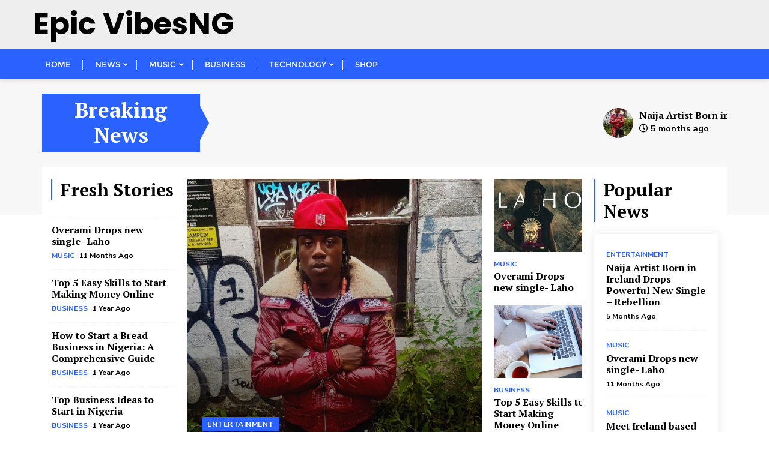

--- FILE ---
content_type: text/html; charset=UTF-8
request_url: https://www.epicvibesng.com/page/77/
body_size: 53113
content:
<!doctype html>
<html lang="en-US" prefix="og: https://ogp.me/ns#">
<head>
	<meta charset="UTF-8">
	<meta name="viewport" content="width=device-width, initial-scale=1">
	<link rel="profile" href="https://gmpg.org/xfn/11">
	<meta name="dlm-version" content="5.0.12">
<!-- Search Engine Optimization by Rank Math - https://rankmath.com/ -->
<title>Epic VibesNG - Page 77 of 79 -</title>
<meta name="robots" content="index, follow"/>
<link rel="canonical" href="https://www.epicvibesng.com/page/77/" />
<link rel="prev" href="https://www.epicvibesng.com/page/76/" />
<link rel="next" href="https://www.epicvibesng.com/page/78/" />
<meta property="og:locale" content="en_US" />
<meta property="og:type" content="website" />
<meta property="og:title" content="Epic VibesNG - Page 77 of 79 -" />
<meta property="og:url" content="https://www.epicvibesng.com/page/77/" />
<meta property="og:site_name" content="Epic VibesNG" />
<meta name="twitter:card" content="summary_large_image" />
<meta name="twitter:title" content="Epic VibesNG - Page 77 of 79 -" />
<script type="application/ld+json" class="rank-math-schema">{"@context":"https://schema.org","@graph":[{"@type":"Person","@id":"https://www.epicvibesng.com/#person","name":"ozing"},{"@type":"WebSite","@id":"https://www.epicvibesng.com/#website","url":"https://www.epicvibesng.com","name":"ozing","publisher":{"@id":"https://www.epicvibesng.com/#person"},"inLanguage":"en-US"},{"@type":"CollectionPage","@id":"https://www.epicvibesng.com/page/77/#webpage","url":"https://www.epicvibesng.com/page/77/","name":"Epic VibesNG - Page 77 of 79 -","about":{"@id":"https://www.epicvibesng.com/#person"},"isPartOf":{"@id":"https://www.epicvibesng.com/#website"},"inLanguage":"en-US"}]}</script>
<!-- /Rank Math WordPress SEO plugin -->

<link rel='dns-prefetch' href='//www.googletagmanager.com' />
<link rel='dns-prefetch' href='//stats.wp.com' />
<link rel='dns-prefetch' href='//fonts.googleapis.com' />
<link rel='dns-prefetch' href='//cdn.openshareweb.com' />
<link rel='dns-prefetch' href='//cdn.shareaholic.net' />
<link rel='dns-prefetch' href='//www.shareaholic.net' />
<link rel='dns-prefetch' href='//analytics.shareaholic.com' />
<link rel='dns-prefetch' href='//recs.shareaholic.com' />
<link rel='dns-prefetch' href='//partner.shareaholic.com' />
<link href='https://fonts.gstatic.com' crossorigin rel='preconnect' />
<link rel="alternate" type="application/rss+xml" title="Epic VibesNG &raquo; Feed" href="https://www.epicvibesng.com/feed/" />
<link rel="alternate" type="application/rss+xml" title="Epic VibesNG &raquo; Comments Feed" href="https://www.epicvibesng.com/comments/feed/" />
<!-- Shareaholic - https://www.shareaholic.com -->
<link rel='preload' href='//cdn.shareaholic.net/assets/pub/shareaholic.js' as='script'/>
<script data-no-minify='1' data-cfasync='false'>
_SHR_SETTINGS = {"endpoints":{"local_recs_url":"https:\/\/www.epicvibesng.com\/wp-admin\/admin-ajax.php?action=shareaholic_permalink_related","ajax_url":"https:\/\/www.epicvibesng.com\/wp-admin\/admin-ajax.php"},"site_id":"7ea67bc65e42a29431dd23023bcfcd5b"};
</script>
<script data-no-minify='1' data-cfasync='false' src='//cdn.shareaholic.net/assets/pub/shareaholic.js' data-shr-siteid='7ea67bc65e42a29431dd23023bcfcd5b' async ></script>

<!-- Shareaholic Content Tags -->
<meta name='shareaholic:site_name' content='Epic VibesNG' />
<meta name='shareaholic:language' content='en-US' />
<meta name='shareaholic:article_visibility' content='private' />
<meta name='shareaholic:site_id' content='7ea67bc65e42a29431dd23023bcfcd5b' />
<meta name='shareaholic:wp_version' content='9.7.12' />

<!-- Shareaholic Content Tags End -->
<script type="text/javascript">
window._wpemojiSettings = {"baseUrl":"https:\/\/s.w.org\/images\/core\/emoji\/14.0.0\/72x72\/","ext":".png","svgUrl":"https:\/\/s.w.org\/images\/core\/emoji\/14.0.0\/svg\/","svgExt":".svg","source":{"concatemoji":"https:\/\/www.epicvibesng.com\/wp-includes\/js\/wp-emoji-release.min.js?ver=6.2.2"}};
/*! This file is auto-generated */
!function(e,a,t){var n,r,o,i=a.createElement("canvas"),p=i.getContext&&i.getContext("2d");function s(e,t){p.clearRect(0,0,i.width,i.height),p.fillText(e,0,0);e=i.toDataURL();return p.clearRect(0,0,i.width,i.height),p.fillText(t,0,0),e===i.toDataURL()}function c(e){var t=a.createElement("script");t.src=e,t.defer=t.type="text/javascript",a.getElementsByTagName("head")[0].appendChild(t)}for(o=Array("flag","emoji"),t.supports={everything:!0,everythingExceptFlag:!0},r=0;r<o.length;r++)t.supports[o[r]]=function(e){if(p&&p.fillText)switch(p.textBaseline="top",p.font="600 32px Arial",e){case"flag":return s("\ud83c\udff3\ufe0f\u200d\u26a7\ufe0f","\ud83c\udff3\ufe0f\u200b\u26a7\ufe0f")?!1:!s("\ud83c\uddfa\ud83c\uddf3","\ud83c\uddfa\u200b\ud83c\uddf3")&&!s("\ud83c\udff4\udb40\udc67\udb40\udc62\udb40\udc65\udb40\udc6e\udb40\udc67\udb40\udc7f","\ud83c\udff4\u200b\udb40\udc67\u200b\udb40\udc62\u200b\udb40\udc65\u200b\udb40\udc6e\u200b\udb40\udc67\u200b\udb40\udc7f");case"emoji":return!s("\ud83e\udef1\ud83c\udffb\u200d\ud83e\udef2\ud83c\udfff","\ud83e\udef1\ud83c\udffb\u200b\ud83e\udef2\ud83c\udfff")}return!1}(o[r]),t.supports.everything=t.supports.everything&&t.supports[o[r]],"flag"!==o[r]&&(t.supports.everythingExceptFlag=t.supports.everythingExceptFlag&&t.supports[o[r]]);t.supports.everythingExceptFlag=t.supports.everythingExceptFlag&&!t.supports.flag,t.DOMReady=!1,t.readyCallback=function(){t.DOMReady=!0},t.supports.everything||(n=function(){t.readyCallback()},a.addEventListener?(a.addEventListener("DOMContentLoaded",n,!1),e.addEventListener("load",n,!1)):(e.attachEvent("onload",n),a.attachEvent("onreadystatechange",function(){"complete"===a.readyState&&t.readyCallback()})),(e=t.source||{}).concatemoji?c(e.concatemoji):e.wpemoji&&e.twemoji&&(c(e.twemoji),c(e.wpemoji)))}(window,document,window._wpemojiSettings);
</script>
<style type="text/css">
img.wp-smiley,
img.emoji {
	display: inline !important;
	border: none !important;
	box-shadow: none !important;
	height: 1em !important;
	width: 1em !important;
	margin: 0 0.07em !important;
	vertical-align: -0.1em !important;
	background: none !important;
	padding: 0 !important;
}
</style>
	<link rel='stylesheet' id='wp-block-library-css' href='https://www.epicvibesng.com/wp-includes/css/dist/block-library/style.min.css?ver=6.2.2' type='text/css' media='all' />
<style id='wp-block-library-inline-css' type='text/css'>
.has-text-align-justify{text-align:justify;}
</style>
<style id='wp-block-library-theme-inline-css' type='text/css'>
.wp-block-audio figcaption{color:#555;font-size:13px;text-align:center}.is-dark-theme .wp-block-audio figcaption{color:hsla(0,0%,100%,.65)}.wp-block-audio{margin:0 0 1em}.wp-block-code{border:1px solid #ccc;border-radius:4px;font-family:Menlo,Consolas,monaco,monospace;padding:.8em 1em}.wp-block-embed figcaption{color:#555;font-size:13px;text-align:center}.is-dark-theme .wp-block-embed figcaption{color:hsla(0,0%,100%,.65)}.wp-block-embed{margin:0 0 1em}.blocks-gallery-caption{color:#555;font-size:13px;text-align:center}.is-dark-theme .blocks-gallery-caption{color:hsla(0,0%,100%,.65)}.wp-block-image figcaption{color:#555;font-size:13px;text-align:center}.is-dark-theme .wp-block-image figcaption{color:hsla(0,0%,100%,.65)}.wp-block-image{margin:0 0 1em}.wp-block-pullquote{border-bottom:4px solid;border-top:4px solid;color:currentColor;margin-bottom:1.75em}.wp-block-pullquote cite,.wp-block-pullquote footer,.wp-block-pullquote__citation{color:currentColor;font-size:.8125em;font-style:normal;text-transform:uppercase}.wp-block-quote{border-left:.25em solid;margin:0 0 1.75em;padding-left:1em}.wp-block-quote cite,.wp-block-quote footer{color:currentColor;font-size:.8125em;font-style:normal;position:relative}.wp-block-quote.has-text-align-right{border-left:none;border-right:.25em solid;padding-left:0;padding-right:1em}.wp-block-quote.has-text-align-center{border:none;padding-left:0}.wp-block-quote.is-large,.wp-block-quote.is-style-large,.wp-block-quote.is-style-plain{border:none}.wp-block-search .wp-block-search__label{font-weight:700}.wp-block-search__button{border:1px solid #ccc;padding:.375em .625em}:where(.wp-block-group.has-background){padding:1.25em 2.375em}.wp-block-separator.has-css-opacity{opacity:.4}.wp-block-separator{border:none;border-bottom:2px solid;margin-left:auto;margin-right:auto}.wp-block-separator.has-alpha-channel-opacity{opacity:1}.wp-block-separator:not(.is-style-wide):not(.is-style-dots){width:100px}.wp-block-separator.has-background:not(.is-style-dots){border-bottom:none;height:1px}.wp-block-separator.has-background:not(.is-style-wide):not(.is-style-dots){height:2px}.wp-block-table{margin:0 0 1em}.wp-block-table td,.wp-block-table th{word-break:normal}.wp-block-table figcaption{color:#555;font-size:13px;text-align:center}.is-dark-theme .wp-block-table figcaption{color:hsla(0,0%,100%,.65)}.wp-block-video figcaption{color:#555;font-size:13px;text-align:center}.is-dark-theme .wp-block-video figcaption{color:hsla(0,0%,100%,.65)}.wp-block-video{margin:0 0 1em}.wp-block-template-part.has-background{margin-bottom:0;margin-top:0;padding:1.25em 2.375em}
</style>
<link rel='stylesheet' id='jetpack-videopress-video-block-view-css' href='https://www.epicvibesng.com/wp-content/plugins/jetpack/jetpack_vendor/automattic/jetpack-videopress/build/block-editor/blocks/video/view.css?minify=false&#038;ver=34ae973733627b74a14e' type='text/css' media='all' />
<link rel='stylesheet' id='mediaelement-css' href='https://www.epicvibesng.com/wp-includes/js/mediaelement/mediaelementplayer-legacy.min.css?ver=4.2.17' type='text/css' media='all' />
<link rel='stylesheet' id='wp-mediaelement-css' href='https://www.epicvibesng.com/wp-includes/js/mediaelement/wp-mediaelement.min.css?ver=6.2.2' type='text/css' media='all' />
<style id='rank-math-toc-block-style-inline-css' type='text/css'>
.wp-block-rank-math-toc-block nav ol{counter-reset:item}.wp-block-rank-math-toc-block nav ol li{display:block}.wp-block-rank-math-toc-block nav ol li:before{content:counters(item, ".") " ";counter-increment:item}

</style>
<link rel='stylesheet' id='classic-theme-styles-css' href='https://www.epicvibesng.com/wp-includes/css/classic-themes.min.css?ver=6.2.2' type='text/css' media='all' />
<style id='global-styles-inline-css' type='text/css'>
body{--wp--preset--color--black: #000000;--wp--preset--color--cyan-bluish-gray: #abb8c3;--wp--preset--color--white: #ffffff;--wp--preset--color--pale-pink: #f78da7;--wp--preset--color--vivid-red: #cf2e2e;--wp--preset--color--luminous-vivid-orange: #ff6900;--wp--preset--color--luminous-vivid-amber: #fcb900;--wp--preset--color--light-green-cyan: #7bdcb5;--wp--preset--color--vivid-green-cyan: #00d084;--wp--preset--color--pale-cyan-blue: #8ed1fc;--wp--preset--color--vivid-cyan-blue: #0693e3;--wp--preset--color--vivid-purple: #9b51e0;--wp--preset--gradient--vivid-cyan-blue-to-vivid-purple: linear-gradient(135deg,rgba(6,147,227,1) 0%,rgb(155,81,224) 100%);--wp--preset--gradient--light-green-cyan-to-vivid-green-cyan: linear-gradient(135deg,rgb(122,220,180) 0%,rgb(0,208,130) 100%);--wp--preset--gradient--luminous-vivid-amber-to-luminous-vivid-orange: linear-gradient(135deg,rgba(252,185,0,1) 0%,rgba(255,105,0,1) 100%);--wp--preset--gradient--luminous-vivid-orange-to-vivid-red: linear-gradient(135deg,rgba(255,105,0,1) 0%,rgb(207,46,46) 100%);--wp--preset--gradient--very-light-gray-to-cyan-bluish-gray: linear-gradient(135deg,rgb(238,238,238) 0%,rgb(169,184,195) 100%);--wp--preset--gradient--cool-to-warm-spectrum: linear-gradient(135deg,rgb(74,234,220) 0%,rgb(151,120,209) 20%,rgb(207,42,186) 40%,rgb(238,44,130) 60%,rgb(251,105,98) 80%,rgb(254,248,76) 100%);--wp--preset--gradient--blush-light-purple: linear-gradient(135deg,rgb(255,206,236) 0%,rgb(152,150,240) 100%);--wp--preset--gradient--blush-bordeaux: linear-gradient(135deg,rgb(254,205,165) 0%,rgb(254,45,45) 50%,rgb(107,0,62) 100%);--wp--preset--gradient--luminous-dusk: linear-gradient(135deg,rgb(255,203,112) 0%,rgb(199,81,192) 50%,rgb(65,88,208) 100%);--wp--preset--gradient--pale-ocean: linear-gradient(135deg,rgb(255,245,203) 0%,rgb(182,227,212) 50%,rgb(51,167,181) 100%);--wp--preset--gradient--electric-grass: linear-gradient(135deg,rgb(202,248,128) 0%,rgb(113,206,126) 100%);--wp--preset--gradient--midnight: linear-gradient(135deg,rgb(2,3,129) 0%,rgb(40,116,252) 100%);--wp--preset--duotone--dark-grayscale: url('#wp-duotone-dark-grayscale');--wp--preset--duotone--grayscale: url('#wp-duotone-grayscale');--wp--preset--duotone--purple-yellow: url('#wp-duotone-purple-yellow');--wp--preset--duotone--blue-red: url('#wp-duotone-blue-red');--wp--preset--duotone--midnight: url('#wp-duotone-midnight');--wp--preset--duotone--magenta-yellow: url('#wp-duotone-magenta-yellow');--wp--preset--duotone--purple-green: url('#wp-duotone-purple-green');--wp--preset--duotone--blue-orange: url('#wp-duotone-blue-orange');--wp--preset--font-size--small: 13px;--wp--preset--font-size--medium: 20px;--wp--preset--font-size--large: 36px;--wp--preset--font-size--x-large: 42px;--wp--preset--spacing--20: 0.44rem;--wp--preset--spacing--30: 0.67rem;--wp--preset--spacing--40: 1rem;--wp--preset--spacing--50: 1.5rem;--wp--preset--spacing--60: 2.25rem;--wp--preset--spacing--70: 3.38rem;--wp--preset--spacing--80: 5.06rem;--wp--preset--shadow--natural: 6px 6px 9px rgba(0, 0, 0, 0.2);--wp--preset--shadow--deep: 12px 12px 50px rgba(0, 0, 0, 0.4);--wp--preset--shadow--sharp: 6px 6px 0px rgba(0, 0, 0, 0.2);--wp--preset--shadow--outlined: 6px 6px 0px -3px rgba(255, 255, 255, 1), 6px 6px rgba(0, 0, 0, 1);--wp--preset--shadow--crisp: 6px 6px 0px rgba(0, 0, 0, 1);}:where(.is-layout-flex){gap: 0.5em;}body .is-layout-flow > .alignleft{float: left;margin-inline-start: 0;margin-inline-end: 2em;}body .is-layout-flow > .alignright{float: right;margin-inline-start: 2em;margin-inline-end: 0;}body .is-layout-flow > .aligncenter{margin-left: auto !important;margin-right: auto !important;}body .is-layout-constrained > .alignleft{float: left;margin-inline-start: 0;margin-inline-end: 2em;}body .is-layout-constrained > .alignright{float: right;margin-inline-start: 2em;margin-inline-end: 0;}body .is-layout-constrained > .aligncenter{margin-left: auto !important;margin-right: auto !important;}body .is-layout-constrained > :where(:not(.alignleft):not(.alignright):not(.alignfull)){max-width: var(--wp--style--global--content-size);margin-left: auto !important;margin-right: auto !important;}body .is-layout-constrained > .alignwide{max-width: var(--wp--style--global--wide-size);}body .is-layout-flex{display: flex;}body .is-layout-flex{flex-wrap: wrap;align-items: center;}body .is-layout-flex > *{margin: 0;}:where(.wp-block-columns.is-layout-flex){gap: 2em;}.has-black-color{color: var(--wp--preset--color--black) !important;}.has-cyan-bluish-gray-color{color: var(--wp--preset--color--cyan-bluish-gray) !important;}.has-white-color{color: var(--wp--preset--color--white) !important;}.has-pale-pink-color{color: var(--wp--preset--color--pale-pink) !important;}.has-vivid-red-color{color: var(--wp--preset--color--vivid-red) !important;}.has-luminous-vivid-orange-color{color: var(--wp--preset--color--luminous-vivid-orange) !important;}.has-luminous-vivid-amber-color{color: var(--wp--preset--color--luminous-vivid-amber) !important;}.has-light-green-cyan-color{color: var(--wp--preset--color--light-green-cyan) !important;}.has-vivid-green-cyan-color{color: var(--wp--preset--color--vivid-green-cyan) !important;}.has-pale-cyan-blue-color{color: var(--wp--preset--color--pale-cyan-blue) !important;}.has-vivid-cyan-blue-color{color: var(--wp--preset--color--vivid-cyan-blue) !important;}.has-vivid-purple-color{color: var(--wp--preset--color--vivid-purple) !important;}.has-black-background-color{background-color: var(--wp--preset--color--black) !important;}.has-cyan-bluish-gray-background-color{background-color: var(--wp--preset--color--cyan-bluish-gray) !important;}.has-white-background-color{background-color: var(--wp--preset--color--white) !important;}.has-pale-pink-background-color{background-color: var(--wp--preset--color--pale-pink) !important;}.has-vivid-red-background-color{background-color: var(--wp--preset--color--vivid-red) !important;}.has-luminous-vivid-orange-background-color{background-color: var(--wp--preset--color--luminous-vivid-orange) !important;}.has-luminous-vivid-amber-background-color{background-color: var(--wp--preset--color--luminous-vivid-amber) !important;}.has-light-green-cyan-background-color{background-color: var(--wp--preset--color--light-green-cyan) !important;}.has-vivid-green-cyan-background-color{background-color: var(--wp--preset--color--vivid-green-cyan) !important;}.has-pale-cyan-blue-background-color{background-color: var(--wp--preset--color--pale-cyan-blue) !important;}.has-vivid-cyan-blue-background-color{background-color: var(--wp--preset--color--vivid-cyan-blue) !important;}.has-vivid-purple-background-color{background-color: var(--wp--preset--color--vivid-purple) !important;}.has-black-border-color{border-color: var(--wp--preset--color--black) !important;}.has-cyan-bluish-gray-border-color{border-color: var(--wp--preset--color--cyan-bluish-gray) !important;}.has-white-border-color{border-color: var(--wp--preset--color--white) !important;}.has-pale-pink-border-color{border-color: var(--wp--preset--color--pale-pink) !important;}.has-vivid-red-border-color{border-color: var(--wp--preset--color--vivid-red) !important;}.has-luminous-vivid-orange-border-color{border-color: var(--wp--preset--color--luminous-vivid-orange) !important;}.has-luminous-vivid-amber-border-color{border-color: var(--wp--preset--color--luminous-vivid-amber) !important;}.has-light-green-cyan-border-color{border-color: var(--wp--preset--color--light-green-cyan) !important;}.has-vivid-green-cyan-border-color{border-color: var(--wp--preset--color--vivid-green-cyan) !important;}.has-pale-cyan-blue-border-color{border-color: var(--wp--preset--color--pale-cyan-blue) !important;}.has-vivid-cyan-blue-border-color{border-color: var(--wp--preset--color--vivid-cyan-blue) !important;}.has-vivid-purple-border-color{border-color: var(--wp--preset--color--vivid-purple) !important;}.has-vivid-cyan-blue-to-vivid-purple-gradient-background{background: var(--wp--preset--gradient--vivid-cyan-blue-to-vivid-purple) !important;}.has-light-green-cyan-to-vivid-green-cyan-gradient-background{background: var(--wp--preset--gradient--light-green-cyan-to-vivid-green-cyan) !important;}.has-luminous-vivid-amber-to-luminous-vivid-orange-gradient-background{background: var(--wp--preset--gradient--luminous-vivid-amber-to-luminous-vivid-orange) !important;}.has-luminous-vivid-orange-to-vivid-red-gradient-background{background: var(--wp--preset--gradient--luminous-vivid-orange-to-vivid-red) !important;}.has-very-light-gray-to-cyan-bluish-gray-gradient-background{background: var(--wp--preset--gradient--very-light-gray-to-cyan-bluish-gray) !important;}.has-cool-to-warm-spectrum-gradient-background{background: var(--wp--preset--gradient--cool-to-warm-spectrum) !important;}.has-blush-light-purple-gradient-background{background: var(--wp--preset--gradient--blush-light-purple) !important;}.has-blush-bordeaux-gradient-background{background: var(--wp--preset--gradient--blush-bordeaux) !important;}.has-luminous-dusk-gradient-background{background: var(--wp--preset--gradient--luminous-dusk) !important;}.has-pale-ocean-gradient-background{background: var(--wp--preset--gradient--pale-ocean) !important;}.has-electric-grass-gradient-background{background: var(--wp--preset--gradient--electric-grass) !important;}.has-midnight-gradient-background{background: var(--wp--preset--gradient--midnight) !important;}.has-small-font-size{font-size: var(--wp--preset--font-size--small) !important;}.has-medium-font-size{font-size: var(--wp--preset--font-size--medium) !important;}.has-large-font-size{font-size: var(--wp--preset--font-size--large) !important;}.has-x-large-font-size{font-size: var(--wp--preset--font-size--x-large) !important;}
.wp-block-navigation a:where(:not(.wp-element-button)){color: inherit;}
:where(.wp-block-columns.is-layout-flex){gap: 2em;}
.wp-block-pullquote{font-size: 1.5em;line-height: 1.6;}
</style>
<link rel='stylesheet' id='crnWpReview-css' href='https://www.epicvibesng.com/wp-content/plugins/themepacific-review-lite/public/css/crnWpReview.css?ver=6.2.2' type='text/css' media='all' />
<link rel='stylesheet' id='tppviews-css' href='https://www.epicvibesng.com/wp-content/plugins/tp-postviews-count-popular-posts-widgets/public/css/tppviews.css?ver=6.2.2' type='text/css' media='all' />
<link rel='stylesheet' id='bootstrap-css' href='https://www.epicvibesng.com/wp-content/themes/bizberg/assets/bootstrap/css/bootstrap.min.css?ver=0.6' type='text/css' media='all' />
<link rel='stylesheet' id='font-awesome-5-css' href='https://www.epicvibesng.com/wp-content/themes/bizberg/assets/icons/font-awesome-5/css/all.css?ver=0.6' type='text/css' media='all' />
<link rel='stylesheet' id='bizberg-main-css' href='https://www.epicvibesng.com/wp-content/themes/bizberg/assets/css/main.css?ver=0.6' type='text/css' media='all' />
<link rel='stylesheet' id='bizberg-component-css' href='https://www.epicvibesng.com/wp-content/themes/bizberg/assets/css/component.css?ver=0.6' type='text/css' media='all' />
<link rel='stylesheet' id='bizberg-style2-css' href='https://www.epicvibesng.com/wp-content/themes/bizberg/assets/css/style.css?ver=0.6' type='text/css' media='all' />
<link rel='stylesheet' id='bizberg-responsive-css' href='https://www.epicvibesng.com/wp-content/themes/bizberg/assets/css/responsive.css?ver=0.6' type='text/css' media='all' />
<link rel='stylesheet' id='news_24x7_chld_css-css' href='https://www.epicvibesng.com/wp-content/themes/bizberg/style.css?ver=6.2.2' type='text/css' media='all' />
<link rel='stylesheet' id='bizberg-style-css' href='https://www.epicvibesng.com/wp-content/themes/news-24x7/style.css?ver=6.2.2' type='text/css' media='all' />
<style id='bizberg-style-inline-css' type='text/css'>
body.home header#masthead {
		    border-bottom: 1px solid #eee;
		}.banner .slider .overlay {
	   background: linear-gradient(-90deg, rgba(0,136,204,0.6), rgba(0,12,20,0.36));
	}.breadcrumb-wrapper .section-title{ text-align:left;padding-top:65px; padding-bottom:65px; padding-left:0px; padding-right:0px }body.home .breadcrumb-wrapper.homepage_banner .overlay {
	  	background: linear-gradient(-90deg, rgba(0, 0, 0, 0.6), rgba(0, 0, 0, 0.6));
	}body:not(.home) .breadcrumb-wrapper .overlay {
	  	background: linear-gradient(-90deg, rgba(0, 0, 0, 0.6), rgba(0, 0, 0, 0.6));
	}body{ background-image: linear-gradient(to right,rgba(255,255,255,0),rgba(255,255,255,0)),url(  ); 
	background-repeat : repeat;
	background-position : center center;
	background-size : cover;
	background-attachment : scroll;}.primary_header_2_wrapper{ background-image: linear-gradient(to right,#eee,#eee),url(  ); 
	background-repeat : repeat;
	background-position : center center;
	background-size : cover;
	background-attachment : scroll;}body:not(.page-template-page-fullwidth-transparent-header) header#masthead #top-bar { background: #2962ff;
    background: -moz-linear-gradient(90deg, #2962ff 0%, #2962ff 100%);
    background: -webkit-linear-gradient(90deg, #2962ff 0%, #2962ff 100%);
    background: linear-gradient(90deg, #2962ff 0%, #2962ff 100%);
    filter: progid: DXImageTransform.Microsoft.gradient(startColorstr='#2962ff', endColorstr='#2962ff', GradientType=1); }.navbar-default { background: #2962ff;
    background: -moz-linear-gradient(90deg, #2962ff 0%, #2962ff 100%);
    background: -webkit-linear-gradient(90deg, #2962ff 0%, #2962ff 100%);
    background: linear-gradient(90deg, #2962ff 0%, #2962ff 100%);
    filter: progid: DXImageTransform.Microsoft.gradient(startColorstr='#2962ff', endColorstr='#2962ff', GradientType=1); }.navbar.sticky { background: #fff;
    background: -moz-linear-gradient(90deg, #fff 0%, #fff 100%);
    background: -webkit-linear-gradient(90deg, #fff 0%, #fff 100%);
    background: linear-gradient(90deg, #fff 0%, #fff 100%);
    filter: progid: DXImageTransform.Microsoft.gradient(startColorstr='#fff', endColorstr='#fff', GradientType=1); }a.slider_btn { background: #2962ff;
    background: -moz-linear-gradient(90deg, #2962ff 0%, #0088cc 100%);
    background: -webkit-linear-gradient(90deg, #2962ff 0%, #0088cc 100%);
    background: linear-gradient(90deg, #2962ff 0%, #0088cc 100%);
    filter: progid: DXImageTransform.Microsoft.gradient(startColorstr='#2962ff', endColorstr='#2962ff', GradientType=1); }.bizberg_dark_mode .full-screen-search, .bizberg_dark_mode .full-screen-search label { background-color:rgba(255,255,255,0)}
</style>
<link rel='stylesheet' id='bizberg-google-fonts-css' href='//fonts.googleapis.com/css2?family=Lato:wght@300;400;700;900&#038;display=swap' type='text/css' media='all' />
<link rel='stylesheet' id='jetpack_css-css' href='https://www.epicvibesng.com/wp-content/plugins/jetpack/css/jetpack.css?ver=12.4' type='text/css' media='all' />
<script type='text/javascript' src='https://www.epicvibesng.com/wp-includes/js/jquery/jquery.min.js?ver=3.6.4' id='jquery-core-js'></script>
<script type='text/javascript' src='https://www.epicvibesng.com/wp-includes/js/jquery/jquery-migrate.min.js?ver=3.4.0' id='jquery-migrate-js'></script>
<script type='text/javascript' src='https://www.epicvibesng.com/wp-content/themes/news-24x7/js/jquery.marquee.js?ver=0.6' id='jquery-marquee-js'></script>
<script type='text/javascript' id='news_24x7_scripts-js-extra'>
/* <![CDATA[ */
var news_24x7_object = {"fresh_stories_slides_to_show":"4"};
/* ]]> */
</script>
<script type='text/javascript' src='https://www.epicvibesng.com/wp-content/themes/news-24x7/js/script.js?ver=0.6' id='news_24x7_scripts-js'></script>
<script type='text/javascript' src='https://www.epicvibesng.com/wp-content/themes/bizberg/assets/bootstrap/js/bootstrap.min.js?ver=0.6' id='bootstrap-js'></script>

<!-- Google tag (gtag.js) snippet added by Site Kit -->

<!-- Google Analytics snippet added by Site Kit -->
<script type='text/javascript' src='https://www.googletagmanager.com/gtag/js?id=GT-578KCT7' id='google_gtagjs-js' async></script>
<script type='text/javascript' id='google_gtagjs-js-after'>
window.dataLayer = window.dataLayer || [];function gtag(){dataLayer.push(arguments);}
gtag("set","linker",{"domains":["www.epicvibesng.com"]});
gtag("js", new Date());
gtag("set", "developer_id.dZTNiMT", true);
gtag("config", "GT-578KCT7");
</script>

<!-- End Google tag (gtag.js) snippet added by Site Kit -->
<link rel="https://api.w.org/" href="https://www.epicvibesng.com/wp-json/" /><link rel="EditURI" type="application/rsd+xml" title="RSD" href="https://www.epicvibesng.com/xmlrpc.php?rsd" />
<link rel="wlwmanifest" type="application/wlwmanifest+xml" href="https://www.epicvibesng.com/wp-includes/wlwmanifest.xml" />
<meta name="generator" content="WordPress 6.2.2" />
<meta name="generator" content="Site Kit by Google 1.137.0" />	<style>img#wpstats{display:none}</style>
		
<!-- Google AdSense meta tags added by Site Kit -->
<meta name="google-adsense-platform-account" content="ca-host-pub-2644536267352236">
<meta name="google-adsense-platform-domain" content="sitekit.withgoogle.com">
<!-- End Google AdSense meta tags added by Site Kit -->
<meta name="generator" content="Elementor 3.19.4; features: e_optimized_assets_loading, additional_custom_breakpoints, block_editor_assets_optimize, e_image_loading_optimization; settings: css_print_method-external, google_font-enabled, font_display-auto">
<link rel="icon" href="https://www.epicvibesng.com/wp-content/uploads/2019/11/cropped-e-1-2-32x32.png" sizes="32x32" />
<link rel="icon" href="https://www.epicvibesng.com/wp-content/uploads/2019/11/cropped-e-1-2-192x192.png" sizes="192x192" />
<link rel="apple-touch-icon" href="https://www.epicvibesng.com/wp-content/uploads/2019/11/cropped-e-1-2-180x180.png" />
<meta name="msapplication-TileImage" content="https://www.epicvibesng.com/wp-content/uploads/2019/11/cropped-e-1-2-270x270.png" />
<style id="kirki-inline-styles">.primary_header_2_wrapper{padding-top:0px;padding-bottom:0px;border-bottom-color:rgba(237,237,237,0);}.primary_header_2{justify-content:left;text-align:left;}body.home header#masthead, body:not(.home) header#masthead{border-bottom-width:5px;border-bottom-color:#eee;}.navbar-default .navbar-collapse{border-color:#2962ff;}.navbar-default .navbar-nav>li>a,.header-search i{color:#fff;}.navbar-default .navbar-nav>li>a:after{background:#f1f1f1;}.page-fullwidth-transparent-header header .navbar-default .navbar-nav > li > a:hover,.page-fullwidth-transparent-header .navbar-nav > li:hover > a{color:#000 !important;}header .navbar-default .navbar-nav > li > a:hover,.navbar-nav > li:hover,.header-search .search-form input#searchsubmit, .header-search .search-form input#searchsubmit:visited,header .navbar-default .navbar-nav > li > a:focus{background:#000 !important;}.navbar-nav > li.header_btn_wrapper:hover,.navbar-nav > li.search_wrapper:hover,.page-fullwidth-transparent-header .navbar-nav > li:hover{background:none !important;}.navbar-nav li ul{border-top-color:#000 !important;background:#fff;border-color:#eee;}header .navbar-default .navbar-nav > li > a:hover,header .navbar-default .navbar-nav > li > a:focus{border-color:#000000;}.sticky .bizberg_header_wrapper h3,.sticky .primary_header_2 h3,.bizberg_header_wrapper h3{color:#fff;}.sticky .bizberg_header_wrapper p,.sticky .primary_header_2 p, .bizberg_header_wrapper p{color:#fff;}.navbar-default.sticky .navbar-collapse{border-color:#fff;}.navbar.sticky.navbar-default .navbar-nav>li>a,.navbar.sticky .header-search i{color:#777;}.navbar-default.sticky .navbar-nav>li>a:after{background:#f1f1f1;}header .navbar-default.sticky .navbar-nav > li > a:not(.menu_custom_btn):hover,.sticky .navbar-nav > li:hover,.sticky .header-search .search-form input#searchsubmit,.sticky .header-search .search-form input#searchsubmit:visited{background:#2962ff !important;}.sticky .navbar-nav > li.header_btn_wrapper:hover,.sticky .navbar-nav > li.search_wrapper:hover{background:none !important;}.sticky .navbar-nav li ul{border-top-color:#2962ff !important;background:#fff;border-color:#eee;}body:not(.bizberg_transparent_header) header .navbar-default.sticky .navbar-nav > li > a:not(.menu_custom_btn):hover{border-color:#214fcc;}.navbar-nav li ul li a{border-bottom-color:#eee;}.sticky .navbar-nav li ul li a{border-bottom-color:#eee;}.navbar-nav li ul li a,.navbar-nav li ul li:hover a{color:#000;}.sticky .navbar-nav li ul li a,.sticky .navbar-nav li ul li:hover a{color:#636363;}.prognroll-bar{display:none;}footer .footer_social_links a i{color:#2962ff !important;background:#f1f1f1 !important;}footer#footer.footer-style{background:#2962ff !important;}footer#footer.footer-style p{color:#fff;}#footer a{color:#fff;}#footer a:hover{color:#fff;}.slicknav_btn.slicknav_open:before, .slicknav_btn.slicknav_collapsed:before{color:#fff;}.slicknav_nav,.slicknav_nav ul li{background:#000;}.slicknav_nav .slicknav_row:hover, .slicknav_nav a:hover, .slicknav_nav .menu_custom_btn:hover{background:#2962ff !important;}.slicknav_nav a,.slicknav_nav a:focus,.slicknav_nav a:hover{color:#fff !important;}.slicknav_nav li.menu-item > a,.slicknav_nav .slicknav_row,.slicknav_nav a.slicknav_item{border-color:#3b3844;}body.bizberg_transparent_header header#masthead #top-bar,body.bizberg_transparent_header .navbar-default,body.bizberg_transparent_header .primary_header_2_wrapper{background:rgba(10,10,10,0.2);}body.bizberg_transparent_header header#masthead,body.bizberg_transparent_header .navbar.sticky{backdrop-filter:blur(30px);--webkit-backdrop-filter:blur(30px);}body.bizberg_transparent_header header#masthead #top-bar,body.bizberg_transparent_header .primary_header_2_wrapper, .bizberg_transparent_header:not(.bizberg_sticky_header_disabled) header#masthead{border-bottom-color:rgba(255,255,255,0.36);}body.bizberg_transparent_header header#masthead #top-bar #top-social-left li a{border-right-color:rgba(255,255,255,0.36);}body.bizberg_transparent_header header#masthead #top-bar #top-social-left li:first-child a{border-left-color:rgba(255,255,255,0.36);}body.bizberg_transparent_header header#masthead #top-bar .top-bar-right li:after{color:rgba(255,255,255,0.36);}body.bizberg_transparent_header header#masthead .navbar-default .navbar-nav>li>a:after{background:rgba(255,255,255,0.36);}body.bizberg_transparent_header header#masthead #top-bar #top-social-left li a,body.bizberg_transparent_header header#masthead #top-bar .infobox_header_wrapper li a,body.bizberg_transparent_header header#masthead #top-bar .infobox_header_wrapper li, body.bizberg_transparent_header header#masthead .navbar-default .navbar-nav>li>a, body.bizberg_transparent_header header#masthead .header-search i{color:#fff;}body.bizberg_transparent_header header#masthead .bizberg_header_wrapper h3,body.bizberg_transparent_header header#masthead .primary_header_2 h3, body.bizberg_transparent_header header#masthead .bizberg_header_wrapper p, body.bizberg_transparent_header header#masthead .primary_header_2 p{color:#fff;}body.bizberg_transparent_header .page-fullwidth-transparent-header header .navbar-default .navbar-nav > li > a:hover,body.bizberg_transparent_header .page-fullwidth-transparent-header .navbar-nav > li:hover > a{color:rgba(10,10,10,0.1) !important;}body.bizberg_transparent_header header .navbar-default .navbar-nav > li > a:hover, body.bizberg_transparent_header header .navbar-default.sticky .navbar-nav > li > a:hover, body.bizberg_transparent_header .navbar-nav > li:hover,body.bizberg_transparent_header .header-search .search-form input#searchsubmit,body.bizberg_transparent_header .header-search .search-form input#searchsubmit:visited{background:rgba(10,10,10,0.1) !important;}body.bizberg_transparent_header .navbar-nav > li.header_btn_wrapper:hover,body.bizberg_transparent_header .navbar-nav > li.search_wrapper:hover,body.bizberg_transparent_header .page-fullwidth-transparent-header .navbar-nav > li:hover{background:none !important;}body.bizberg_transparent_header .navbar-nav li ul{border-top-color:rgba(10,10,10,0.1) !important;}body.bizberg_transparent_header header .navbar-default .navbar-nav > li > a:hover, body.bizberg_transparent_header header .navbar-default.sticky .navbar-nav > li > a:hover{border-color:transparent;}body.bizberg_transparent_header.bizberg_sticky_header_enabled header#masthead .slicknav_btn.slicknav_open:before, body.bizberg_transparent_header.bizberg_sticky_header_enabled header#masthead .slicknav_btn.slicknav_collapsed:before{color:#434343;}body.bizberg_transparent_header .navbar-default.sticky{background:rgba(255,255,255,0);}body.bizberg_transparent_header .sticky .navbar-nav li ul{border-top-color:rgba(10,10,10,0.1) !important;}body.bizberg_transparent_header header .navbar-default.sticky .navbar-nav > li > a:hover, body.bizberg_transparent_header .sticky .navbar-nav > li:not(.search_wrapper):not(.header_btn_wrapper):hover{background:rgba(10,10,10,0.1) !important;}body.bizberg_transparent_header header#masthead .navbar-default.sticky .navbar-nav>li>a, body.bizberg_transparent_header header#masthead .sticky .header-search i{color:#fff;}body.bizberg_transparent_header header#masthead .sticky .bizberg_header_wrapper h3,body.bizberg_transparent_header header#masthead .sticky .primary_header_2 h3, body.bizberg_transparent_header header#masthead .sticky .bizberg_header_wrapper p, body.bizberg_transparent_header header#masthead .sticky .primary_header_2 p{color:#fff;}.breadcrumb-wrapper.not-home .section-title h1{color:#fff;}.breadcrumb-wrapper.not-home .breadcrumb li a,.breadcrumb>li+li:before{color:#fff;}.breadcrumb-wrapper.not-home .section-title{text-align:left;padding-top:65px;padding-bottom:65px;padding-left:0px;padding-right:0px;}.breadcrumb-wrapper.not-home{background-image:url("https://www.epicvibesng.com/wp-content/themes/bizberg/assets/images/breadcrum.jpg");background-color:rgba(20,20,20,.8);background-repeat:repeat;background-position:center center;background-attachment:scroll;-webkit-background-size:cover;-moz-background-size:cover;-ms-background-size:cover;-o-background-size:cover;background-size:cover;}body,#blog .blog-post .entry-meta > span > a,#blog .blog-post.blog-large .entry-date a,#sidebar.sidebar-wrapper a,#footer ul.inline-menu > li a,#footer p.copyright,#footer .copyright a,.result-paging-wrapper ul.paging li a, .navigation.pagination a, .navigation.pagination span,.breadcrumb-wrapper.not-home li a,.breadcrumb li .active,.comment-navigation .nav-previous a, .comment-navigation .nav-next a, .post-navigation .nav-previous a, .post-navigation .nav-next a,ul.comment-item li .comment-header > a,.edit_repy_links a,#respond .logged-in-as a,.comments-area label,#respond form input,#respond .comment-form-comment textarea,#cancel-comment-reply-link,.detail-content.single_page p, .comment-content p,p.banner_subtitle, .swiper-content p, .bizberg_detail_cat,.bizberg_detail_user_wrapper a, .bizberg_detail_comment_count, .tag-cloud-heading, .single_page .tagcloud.tags a, .full-screen-search input[type="text"].search-field,.detail-content.single_page ul, .comment-content ul,.bizberg_default_page ul,.bizberg_default_page li,.bizberg_read_time{font-family:Nunito Sans;font-size:18px;font-weight:400;line-height:1.8;}p{font-family:Nunito Sans;font-size:18px;font-weight:400;line-height:1.8;}.primary_header_2 h3,.bizberg_header_wrapper h3{font-family:Poppins;font-size:50px;font-weight:700;letter-spacing:0px;line-height:1.2;text-align:left;text-transform:capitalize;}.primary_header_2 p,.bizberg_header_wrapper p{font-family:Poppins;font-size:16px;font-weight:500;line-height:1.8;text-align:left;text-transform:none;}h1:not([class^="elementor-"]):not(.banner-title),.breadcrumb-wrapper h1{font-family:PT Serif;font-size:54.93px;font-weight:700;line-height:1.2;text-transform:inherit;}h2:not([class^="elementor-"]):not(.title),body.sidebar #sidebar .widget h2, .wp-block-search__label{font-family:PT Serif;font-size:43.95px;font-weight:700;line-height:1.2;text-transform:inherit;}h3:not([class^="elementor-"]):not(.header_site_title):not([class^="eael-"]):not(.team-title),.detail-content.single_page h3{font-family:PT Serif;font-size:35.16px;font-weight:700;line-height:1.2;text-transform:inherit;}h4:not([class^="elementor-"]):not([class^="eael-"]):not([class^="napae-"]){font-family:PT Serif;font-size:28.13px;font-weight:700;line-height:1.2;text-transform:inherit;}body.sidebar #sidebar .widget h2, .wp-block-search__label{font-size:22px;}.navbar.sticky .bizberg_header_wrapper .logo img{max-height:51px;}a:focus{outline:1px dashed #2962ff;}.breadcrumb-wrapper .breadcrumb .active,.post-navigation .nav-previous a:hover, .post-navigation .nav-next a:hover,#blog .blog-post .entry-meta > span > a:hover, nav.comment-navigation a:hover,.bizberg_detail_user_wrapper a:hover,div#respond h3#reply-title small a, .sidebar-wrapper .section-title h3{color:#2962ff;}.widget_text.widget a{color:#2962ff !important;}.search-form input#searchsubmit,#back-to-top a,.btn-primary, a.btn-primary,.bizberg_woocommerce_shop #respond p.form-submit #submit, .reply a, input.wpcf7-form-control.wpcf7-submit, form.post-password-form input[type="submit"],.result-paging-wrapper ul.paging li.active a, .result-paging-wrapper ul.paging li a:hover, .widget.widget_tag_cloud a:hover, .tagcloud.tags a:hover,.bizberg_detail_cat:after,.full-screen-search .close,p.form-submit .submit, .wp-block-search .wp-block-search__button{background:#2962ff;}.post-navigation .nav-previous a:hover, .post-navigation .nav-next a:hover, nav.comment-navigation a:hover,div#respond h3#reply-title small a{border-color:#2962ff;}.btn-primary, a.btn-primary, .bizberg_woocommerce_shop #respond p.form-submit #submit, .reply a,p.form-submit .submit, input.wpcf7-form-control.wpcf7-submit, form.post-password-form input[type="submit"]{border-color:#214fcc;}.btn-primary:hover, a.btn-primary:hover, .bizberg_woocommerce_shop #respond p.form-submit #submit:hover, .reply a:hover, input.wpcf7-form-control.wpcf7-submit:hover, form.post-password-form input[type="submit"]:hover,.red-btn .btn-primary:hover, .error-section a:hover,p.form-submit .submit:hover{background:#214fcc;border-color:#2962ff;}.detail-content.single_page a, .bizberg-list .entry-content p a, .comment-list .comment-content a, .widget_text.widget a{text-decoration-color:#2962ff;}.bizberg_sidebar #sidebar .widget h2::after,.bizberg_sidebar #sidebar .wp-block-search .wp-block-search__label::after{border-top-color:#2962ff;}.bizberg_sidebar #sidebar .widget h2, .bizberg_sidebar #sidebar .wp-block-search .wp-block-search__label{background:#2962ff;}.breaking-news-in .row h3.title,.news-stories-title h3::before,.news-popular h3::before, .news_24_section_1_wrapper h4.main_title, .news_24_section_2_wrapper h4.related-title .title, .news_24_section_2_wrapper .section-title .related-title .titledot, .section-title.news24x7 .related-title .title, .section-title.news24x7 .related-title .titledot{background:#2962ff;}.breaking-news-in .row h3.title::before{border-left-color:#2962ff;}body.rtl .breaking-news-in .row h3.title::before{border-right-color:#2962ff;}.single_post_layout_2.detail-content.single_page .single-category > span > a{background-color:#2962ff;}body{color:#000;}h1,h2,h3,h4,h5,h6,h3.blog-title,h2.comments-title{color:#000;}.bizberg_default_page .single_page h3.blog-title:after,.bizberg_default_page .single_page h2.blog-title:after{border-color:#000;}div#respond h3#reply-title:after{background:#000;}a,#blog .blog-post.blog-large .entry-title a,#blog .blog-post .entry-meta > span > a,#blog .blog-post .entry-meta > span.bizberg_read_time,#blog .blog-post.blog-large .entry-date a,ul.comment-item li .comment-header > a,.comment-item .comment-time a,.bizberg_detail_user_wrapper a,.bizberg_detail_comment_count,.comment-navigation .nav-previous a, .comment-navigation .nav-next a, .post-navigation .nav-previous a, .post-navigation .nav-next a, .bizberg_post_date a,.header_sidemenu .mhead p:hover span{color:#2962ff;}#blog .blog-post.blog-large .entry-date a:after, .comment-navigation .nav-previous a, .comment-navigation .nav-next a, .post-navigation .nav-previous a, .post-navigation .nav-next a{border-color:#2962ff;}.bizberg_post_date a:after{background:#2962ff;}.bizberg_grid_mode_two_col .blog_listing_grid_two_column h2.entry-title a, .single_post_layout_2 .related_posts_wrapper .related_posts h2 a{background:linear-gradient(to right, #2962ff, #2962ff);}.blog_listing_grid_two_column .entry-footer .btn-readmore > svg path{fill:#2962ff;}a:hover:not(.slider_btn):not(.wp-block-button__link),a:focus:not(.slider_btn),#blog .blog-post.blog-large .entry-title a:hover,#blog .blog-post .entry-meta > span > a:hover,#blog .blog-post .entry-meta > span.bizberg_read_time:hover,#blog .blog-post.blog-large .entry-date a:hover,ul.comment-item li .comment-header > a:hover,.comment-item .comment-time a:hover,.bizberg_detail_user_wrapper a:hover,.bizberg_detail_comment_count:hover,.comment-navigation .nav-previous a:hover,.comment-navigation .nav-next a:hover, .post-navigation .nav-previous a:hover, .post-navigation .nav-next a:hover, #blog #sidebar.sidebar-wrapper .widget:not(.widget_block) li:hover ,.bizberg_post_date a:hover{color:#2962ff;}#blog .blog-post.blog-large .entry-date a:hover:after, .comment-navigation .nav-previous a:hover, .comment-navigation .nav-next a:hover, .post-navigation .nav-previous a:hover, .post-navigation .nav-next a:hover{border-color:#2962ff;}.bizberg_post_date a:hover:after{background:#2962ff;}.elementor-page a:hover,.elementor-page a:focus{color:inherit;}#responsive-menu > li > a:focus{color:#2962ff;}.bizberg_grid_mode_two_col .blog_listing_grid_two_column h2.entry-title a:hover, .single_post_layout_2 .related_posts_wrapper .related_posts h2 a:hover{background:linear-gradient(to right, #2962ff, #2962ff);}.news-stories-date a, .news-popular-content-title a, .news-stories button.slick-arrow:hover:before, body .news_24_section_1_wrapper .grid_small .list h4 a:hover, .news_24_section_2_wrapper .tab_content .column.right .list .meta h4 a:hover, .news_24x7_post_grid_2 .section_wrapper .column.right .list h4 a:hover, .news_24x7_post_grid_2 .section_wrapper .column.right .list .time_ago small a:hover{color:#2962ff;}.news-main-m-info p a, .news_24_section_1_wrapper .meta-info .post-category, .news_24_section_2_wrapper .rt-post-tab .post-cat-tab a.current, .news_24_section_2_wrapper .rt-post-tab .post-cat-tab a:hover, .news_24_section_2_wrapper .tab_content .column.left .post_list .meta-info a.post-category, .news_24x7_post_grid_2 .section_wrapper .column.left .post_list .meta-info a.post-category{background:#2962ff;}.blog_listing_grid_two_column .entry-footer .btn-readmore:hover > svg path{fill:#2962ff;}#blog .blog-post,.blog-nosidebar-1#blog .blog-post{border-color:#eee;}#blog .blog-post.bizberg-list{background:rgba(255,255,255,0);}.bizberg-list:hover,.blog-nosidebar-1#blog .blog-post{-webkit-box-shadow:0px 0px 15px #eee;-moz-box-shadow:0px 0px 15px #eee;box-shadow:0px 0px 15px #eee;}#blog .blog-post .entry-meta{border-color:#eee;}.navigation.pagination a, .navigation.pagination span{border-color:#e2e0e0;color:#636363;}.navigation.pagination span.current,.navigation.pagination a:hover, .navigation.pagination span:hover{background:#2962ff;}.bizberg_cocntent_wrapper{border-color:#f1f1f1;background:rgba(255,255,255,0);}.bizberg_user_comment_wrapper{border-color:#f1f1f1;}div#respond{border-color:#dedede;}#commentform textarea,#commentform input#url,#commentform input#email,#commentform input#author{border-color:#f1f1f1;background:#f1f1f1;color:#000;}#sidebar .widget{padding:0px;background:rgba(251,251,251,0);border-color:rgba(251,251,251,0);}#blog #sidebar.sidebar-wrapper .widget:not(.widget_block) a, #blog #sidebar.sidebar-wrapper .widget:not(.widget_block) li{color:#000;}#blog #sidebar.sidebar-wrapper .widget:not(.widget_block) a:hover, #blog #sidebar.sidebar-wrapper .widget:not(.widget_block) li:hover{color:#2962ff;}#sidebar .widget h2, .wp-block-search__label{color:#fff;}#sidebar .widget h2::before, .wp-block-search__label::before{background:#fff;}#sidebar .widget:not(.widget_block) ul li{border-color:#dbdbdb;}#sidebar .widget select,.calendar_wrap tr, .calendar_wrap th, .calendar_wrap td{color:#64686d;}.home .bizberg_default_page .two-tone-layout .entry-content header.entry-header{display:block;}.home .bizberg_default_page .two-tone-layout .entry-content img.bizberg_featured_image{display:block;}.home h2.homepage_blog_title{font-size:40px !important;font-weight:700;padding-top:30px;padding-bottom:50px;text-align:center;}.tag-cloud-wrapper{display:flex;}.blog-detail-page .content-wrapper:not(.content-wrapper-no-sidebar),.bizberg_default_page .content-wrapper:not(.content-wrapper-no-sidebar){float:left;}.breadcrumb>li+li:before{content:"/\00a0";}.error-section{background-image:url("https://www.epicvibesng.com/wp-content/themes/bizberg/assets/images/breadcrum.jpg");}@media only screen and (min-width: 1025px){.primary_header_center .bizberg_header_wrapper{justify-content:left;}.bizberg_header_wrapper h3,.primary_header_2 h3{color:#000;}.bizberg_header_wrapper p,.primary_header_2 p{color:#000;}body.bizberg_transparent_header header#masthead nav:not(.sticky) .menu_custom_btn{color:#fff !important;background:#0088cc !important;}body.bizberg_transparent_header header#masthead .navbar-default:not(.sticky) .navbar-nav>li>a.menu_custom_btn:hover, body.bizberg_transparent_header header#masthead .page-fullwidth-transparent-header .navbar-default:not(.sticky) .navbar-nav>li>a.menu_custom_btn:hover{background:#0088cc !important;}body.bizberg_transparent_header header#masthead .navbar-default:not(.sticky) .navbar-nav>li>a.menu_custom_btn,body.bizberg_transparent_header header#masthead .navbar-default:not(.sticky) .has-no-menu-description .navbar-nav>li>a.menu_custom_btn{border-color:#026191;}body.bizberg_transparent_header header#masthead nav.sticky .menu_custom_btn{color:#fff !important;background:#0088cc !important;}body.bizberg_transparent_header header#masthead .navbar-default.sticky .navbar-nav>li>a.menu_custom_btn:hover, body.bizberg_transparent_header header#masthead .page-fullwidth-transparent-header .navbar-default.sticky .navbar-nav>li>a.menu_custom_btn:hover{background:#0088cc !important;}body.bizberg_transparent_header header#masthead .navbar-default.sticky .navbar-nav>li>a.menu_custom_btn,body.bizberg_transparent_header header#masthead .navbar-default.sticky .has-no-menu-description .navbar-nav>li>a.menu_custom_btn{border-color:#026191;}.sticky .bizberg_header_wrapper h3{font-size:23px;}.sticky .bizberg_header_wrapper p{font-size:13px;}}@media (min-width: 320px) and (max-width: 1024px){.navbar .slicknav_nav{max-height:200px;overflow-y:scroll;}}@media (min-width: 481px) and (max-width: 1024px){.primary_header_2 h3,.bizberg_header_wrapper h3{font-size:23px !important;}.primary_header_2 p,.bizberg_header_wrapper p{font-size:13px !important;}h1:not([class^="elementor-"]):not(.banner-title),.breadcrumb-wrapper h1{font-size:48.83px;}h2:not([class^="elementor-"]):not(.title),body.sidebar #sidebar .widget h2, .wp-block-search__label{font-size:39.06px;}h3:not([class^="elementor-"]):not(.header_site_title):not([class^="eael-"]):not(.team-title),.detail-content.single_page h3{font-size:31.25px;}h4:not([class^="elementor-"]):not([class^="eael-"]):not([class^="napae-"]){font-size:25px;}body.sidebar #sidebar .widget h2, .wp-block-search__label{font-size:22px;}.home h2.homepage_blog_title{font-size:35px !important;padding-top:30px;padding-bottom:50px;}}@media (min-width: 320px) and (max-width: 480px){.primary_header_2 h3,.bizberg_header_wrapper h3{font-size:23px !important;}.primary_header_2 p,.bizberg_header_wrapper p{font-size:13px !important;}h1:not([class^="elementor-"]):not(.banner-title),.breadcrumb-wrapper h1{font-size:48.83px;}h2:not([class^="elementor-"]):not(.title),body.sidebar #sidebar .widget h2, .wp-block-search__label{font-size:39.06px;}h3:not([class^="elementor-"]):not(.header_site_title):not([class^="eael-"]):not(.team-title),.detail-content.single_page h3{font-size:31.25px;}h4:not([class^="elementor-"]):not([class^="eael-"]):not([class^="napae-"]){font-size:25px;}body.sidebar #sidebar .widget h2, .wp-block-search__label{font-size:22px;}.home h2.homepage_blog_title{font-size:30px !important;padding-top:30px;padding-bottom:30px;}}@media (min-width: 1025px) and (max-width: 2000px){.bizberg_header_wrapper .logo img,.primary_header_2 a img{max-height:51px;}}@media (max-width: 1100px){.header_sidemenu .mhead p{background:#2962ff;}.header_sidemenu .mhead p span{color:#2962ff;}}@media (min-width: 1200px){.container{max-width:1300px;}}/* cyrillic-ext */
@font-face {
  font-family: 'Nunito Sans';
  font-style: normal;
  font-weight: 400;
  font-stretch: normal;
  font-display: swap;
  src: url(https://www.epicvibesng.com/wp-content/fonts/nunito-sans/font) format('woff');
  unicode-range: U+0460-052F, U+1C80-1C8A, U+20B4, U+2DE0-2DFF, U+A640-A69F, U+FE2E-FE2F;
}
/* cyrillic */
@font-face {
  font-family: 'Nunito Sans';
  font-style: normal;
  font-weight: 400;
  font-stretch: normal;
  font-display: swap;
  src: url(https://www.epicvibesng.com/wp-content/fonts/nunito-sans/font) format('woff');
  unicode-range: U+0301, U+0400-045F, U+0490-0491, U+04B0-04B1, U+2116;
}
/* vietnamese */
@font-face {
  font-family: 'Nunito Sans';
  font-style: normal;
  font-weight: 400;
  font-stretch: normal;
  font-display: swap;
  src: url(https://www.epicvibesng.com/wp-content/fonts/nunito-sans/font) format('woff');
  unicode-range: U+0102-0103, U+0110-0111, U+0128-0129, U+0168-0169, U+01A0-01A1, U+01AF-01B0, U+0300-0301, U+0303-0304, U+0308-0309, U+0323, U+0329, U+1EA0-1EF9, U+20AB;
}
/* latin-ext */
@font-face {
  font-family: 'Nunito Sans';
  font-style: normal;
  font-weight: 400;
  font-stretch: normal;
  font-display: swap;
  src: url(https://www.epicvibesng.com/wp-content/fonts/nunito-sans/font) format('woff');
  unicode-range: U+0100-02BA, U+02BD-02C5, U+02C7-02CC, U+02CE-02D7, U+02DD-02FF, U+0304, U+0308, U+0329, U+1D00-1DBF, U+1E00-1E9F, U+1EF2-1EFF, U+2020, U+20A0-20AB, U+20AD-20C0, U+2113, U+2C60-2C7F, U+A720-A7FF;
}
/* latin */
@font-face {
  font-family: 'Nunito Sans';
  font-style: normal;
  font-weight: 400;
  font-stretch: normal;
  font-display: swap;
  src: url(https://www.epicvibesng.com/wp-content/fonts/nunito-sans/font) format('woff');
  unicode-range: U+0000-00FF, U+0131, U+0152-0153, U+02BB-02BC, U+02C6, U+02DA, U+02DC, U+0304, U+0308, U+0329, U+2000-206F, U+20AC, U+2122, U+2191, U+2193, U+2212, U+2215, U+FEFF, U+FFFD;
}
/* cyrillic-ext */
@font-face {
  font-family: 'Nunito Sans';
  font-style: normal;
  font-weight: 700;
  font-stretch: normal;
  font-display: swap;
  src: url(https://www.epicvibesng.com/wp-content/fonts/nunito-sans/font) format('woff');
  unicode-range: U+0460-052F, U+1C80-1C8A, U+20B4, U+2DE0-2DFF, U+A640-A69F, U+FE2E-FE2F;
}
/* cyrillic */
@font-face {
  font-family: 'Nunito Sans';
  font-style: normal;
  font-weight: 700;
  font-stretch: normal;
  font-display: swap;
  src: url(https://www.epicvibesng.com/wp-content/fonts/nunito-sans/font) format('woff');
  unicode-range: U+0301, U+0400-045F, U+0490-0491, U+04B0-04B1, U+2116;
}
/* vietnamese */
@font-face {
  font-family: 'Nunito Sans';
  font-style: normal;
  font-weight: 700;
  font-stretch: normal;
  font-display: swap;
  src: url(https://www.epicvibesng.com/wp-content/fonts/nunito-sans/font) format('woff');
  unicode-range: U+0102-0103, U+0110-0111, U+0128-0129, U+0168-0169, U+01A0-01A1, U+01AF-01B0, U+0300-0301, U+0303-0304, U+0308-0309, U+0323, U+0329, U+1EA0-1EF9, U+20AB;
}
/* latin-ext */
@font-face {
  font-family: 'Nunito Sans';
  font-style: normal;
  font-weight: 700;
  font-stretch: normal;
  font-display: swap;
  src: url(https://www.epicvibesng.com/wp-content/fonts/nunito-sans/font) format('woff');
  unicode-range: U+0100-02BA, U+02BD-02C5, U+02C7-02CC, U+02CE-02D7, U+02DD-02FF, U+0304, U+0308, U+0329, U+1D00-1DBF, U+1E00-1E9F, U+1EF2-1EFF, U+2020, U+20A0-20AB, U+20AD-20C0, U+2113, U+2C60-2C7F, U+A720-A7FF;
}
/* latin */
@font-face {
  font-family: 'Nunito Sans';
  font-style: normal;
  font-weight: 700;
  font-stretch: normal;
  font-display: swap;
  src: url(https://www.epicvibesng.com/wp-content/fonts/nunito-sans/font) format('woff');
  unicode-range: U+0000-00FF, U+0131, U+0152-0153, U+02BB-02BC, U+02C6, U+02DA, U+02DC, U+0304, U+0308, U+0329, U+2000-206F, U+20AC, U+2122, U+2191, U+2193, U+2212, U+2215, U+FEFF, U+FFFD;
}/* devanagari */
@font-face {
  font-family: 'Poppins';
  font-style: normal;
  font-weight: 500;
  font-display: swap;
  src: url(https://www.epicvibesng.com/wp-content/fonts/poppins/font) format('woff');
  unicode-range: U+0900-097F, U+1CD0-1CF9, U+200C-200D, U+20A8, U+20B9, U+20F0, U+25CC, U+A830-A839, U+A8E0-A8FF, U+11B00-11B09;
}
/* latin-ext */
@font-face {
  font-family: 'Poppins';
  font-style: normal;
  font-weight: 500;
  font-display: swap;
  src: url(https://www.epicvibesng.com/wp-content/fonts/poppins/font) format('woff');
  unicode-range: U+0100-02BA, U+02BD-02C5, U+02C7-02CC, U+02CE-02D7, U+02DD-02FF, U+0304, U+0308, U+0329, U+1D00-1DBF, U+1E00-1E9F, U+1EF2-1EFF, U+2020, U+20A0-20AB, U+20AD-20C0, U+2113, U+2C60-2C7F, U+A720-A7FF;
}
/* latin */
@font-face {
  font-family: 'Poppins';
  font-style: normal;
  font-weight: 500;
  font-display: swap;
  src: url(https://www.epicvibesng.com/wp-content/fonts/poppins/font) format('woff');
  unicode-range: U+0000-00FF, U+0131, U+0152-0153, U+02BB-02BC, U+02C6, U+02DA, U+02DC, U+0304, U+0308, U+0329, U+2000-206F, U+20AC, U+2122, U+2191, U+2193, U+2212, U+2215, U+FEFF, U+FFFD;
}
/* devanagari */
@font-face {
  font-family: 'Poppins';
  font-style: normal;
  font-weight: 700;
  font-display: swap;
  src: url(https://www.epicvibesng.com/wp-content/fonts/poppins/font) format('woff');
  unicode-range: U+0900-097F, U+1CD0-1CF9, U+200C-200D, U+20A8, U+20B9, U+20F0, U+25CC, U+A830-A839, U+A8E0-A8FF, U+11B00-11B09;
}
/* latin-ext */
@font-face {
  font-family: 'Poppins';
  font-style: normal;
  font-weight: 700;
  font-display: swap;
  src: url(https://www.epicvibesng.com/wp-content/fonts/poppins/font) format('woff');
  unicode-range: U+0100-02BA, U+02BD-02C5, U+02C7-02CC, U+02CE-02D7, U+02DD-02FF, U+0304, U+0308, U+0329, U+1D00-1DBF, U+1E00-1E9F, U+1EF2-1EFF, U+2020, U+20A0-20AB, U+20AD-20C0, U+2113, U+2C60-2C7F, U+A720-A7FF;
}
/* latin */
@font-face {
  font-family: 'Poppins';
  font-style: normal;
  font-weight: 700;
  font-display: swap;
  src: url(https://www.epicvibesng.com/wp-content/fonts/poppins/font) format('woff');
  unicode-range: U+0000-00FF, U+0131, U+0152-0153, U+02BB-02BC, U+02C6, U+02DA, U+02DC, U+0304, U+0308, U+0329, U+2000-206F, U+20AC, U+2122, U+2191, U+2193, U+2212, U+2215, U+FEFF, U+FFFD;
}/* cyrillic-ext */
@font-face {
  font-family: 'PT Serif';
  font-style: normal;
  font-weight: 700;
  font-display: swap;
  src: url(https://www.epicvibesng.com/wp-content/fonts/pt-serif/font) format('woff');
  unicode-range: U+0460-052F, U+1C80-1C8A, U+20B4, U+2DE0-2DFF, U+A640-A69F, U+FE2E-FE2F;
}
/* cyrillic */
@font-face {
  font-family: 'PT Serif';
  font-style: normal;
  font-weight: 700;
  font-display: swap;
  src: url(https://www.epicvibesng.com/wp-content/fonts/pt-serif/font) format('woff');
  unicode-range: U+0301, U+0400-045F, U+0490-0491, U+04B0-04B1, U+2116;
}
/* latin-ext */
@font-face {
  font-family: 'PT Serif';
  font-style: normal;
  font-weight: 700;
  font-display: swap;
  src: url(https://www.epicvibesng.com/wp-content/fonts/pt-serif/font) format('woff');
  unicode-range: U+0100-02BA, U+02BD-02C5, U+02C7-02CC, U+02CE-02D7, U+02DD-02FF, U+0304, U+0308, U+0329, U+1D00-1DBF, U+1E00-1E9F, U+1EF2-1EFF, U+2020, U+20A0-20AB, U+20AD-20C0, U+2113, U+2C60-2C7F, U+A720-A7FF;
}
/* latin */
@font-face {
  font-family: 'PT Serif';
  font-style: normal;
  font-weight: 700;
  font-display: swap;
  src: url(https://www.epicvibesng.com/wp-content/fonts/pt-serif/font) format('woff');
  unicode-range: U+0000-00FF, U+0131, U+0152-0153, U+02BB-02BC, U+02C6, U+02DA, U+02DC, U+0304, U+0308, U+0329, U+2000-206F, U+20AC, U+2122, U+2191, U+2193, U+2212, U+2215, U+FEFF, U+FFFD;
}</style></head>


<body class="home blog paged paged-77 bizberg sidebar  news_24x7 hfeed single_layout_2 elementor-default elementor-kit-3297">

<svg xmlns="http://www.w3.org/2000/svg" viewBox="0 0 0 0" width="0" height="0" focusable="false" role="none" style="visibility: hidden; position: absolute; left: -9999px; overflow: hidden;" ><defs><filter id="wp-duotone-dark-grayscale"><feColorMatrix color-interpolation-filters="sRGB" type="matrix" values=" .299 .587 .114 0 0 .299 .587 .114 0 0 .299 .587 .114 0 0 .299 .587 .114 0 0 " /><feComponentTransfer color-interpolation-filters="sRGB" ><feFuncR type="table" tableValues="0 0.49803921568627" /><feFuncG type="table" tableValues="0 0.49803921568627" /><feFuncB type="table" tableValues="0 0.49803921568627" /><feFuncA type="table" tableValues="1 1" /></feComponentTransfer><feComposite in2="SourceGraphic" operator="in" /></filter></defs></svg><svg xmlns="http://www.w3.org/2000/svg" viewBox="0 0 0 0" width="0" height="0" focusable="false" role="none" style="visibility: hidden; position: absolute; left: -9999px; overflow: hidden;" ><defs><filter id="wp-duotone-grayscale"><feColorMatrix color-interpolation-filters="sRGB" type="matrix" values=" .299 .587 .114 0 0 .299 .587 .114 0 0 .299 .587 .114 0 0 .299 .587 .114 0 0 " /><feComponentTransfer color-interpolation-filters="sRGB" ><feFuncR type="table" tableValues="0 1" /><feFuncG type="table" tableValues="0 1" /><feFuncB type="table" tableValues="0 1" /><feFuncA type="table" tableValues="1 1" /></feComponentTransfer><feComposite in2="SourceGraphic" operator="in" /></filter></defs></svg><svg xmlns="http://www.w3.org/2000/svg" viewBox="0 0 0 0" width="0" height="0" focusable="false" role="none" style="visibility: hidden; position: absolute; left: -9999px; overflow: hidden;" ><defs><filter id="wp-duotone-purple-yellow"><feColorMatrix color-interpolation-filters="sRGB" type="matrix" values=" .299 .587 .114 0 0 .299 .587 .114 0 0 .299 .587 .114 0 0 .299 .587 .114 0 0 " /><feComponentTransfer color-interpolation-filters="sRGB" ><feFuncR type="table" tableValues="0.54901960784314 0.98823529411765" /><feFuncG type="table" tableValues="0 1" /><feFuncB type="table" tableValues="0.71764705882353 0.25490196078431" /><feFuncA type="table" tableValues="1 1" /></feComponentTransfer><feComposite in2="SourceGraphic" operator="in" /></filter></defs></svg><svg xmlns="http://www.w3.org/2000/svg" viewBox="0 0 0 0" width="0" height="0" focusable="false" role="none" style="visibility: hidden; position: absolute; left: -9999px; overflow: hidden;" ><defs><filter id="wp-duotone-blue-red"><feColorMatrix color-interpolation-filters="sRGB" type="matrix" values=" .299 .587 .114 0 0 .299 .587 .114 0 0 .299 .587 .114 0 0 .299 .587 .114 0 0 " /><feComponentTransfer color-interpolation-filters="sRGB" ><feFuncR type="table" tableValues="0 1" /><feFuncG type="table" tableValues="0 0.27843137254902" /><feFuncB type="table" tableValues="0.5921568627451 0.27843137254902" /><feFuncA type="table" tableValues="1 1" /></feComponentTransfer><feComposite in2="SourceGraphic" operator="in" /></filter></defs></svg><svg xmlns="http://www.w3.org/2000/svg" viewBox="0 0 0 0" width="0" height="0" focusable="false" role="none" style="visibility: hidden; position: absolute; left: -9999px; overflow: hidden;" ><defs><filter id="wp-duotone-midnight"><feColorMatrix color-interpolation-filters="sRGB" type="matrix" values=" .299 .587 .114 0 0 .299 .587 .114 0 0 .299 .587 .114 0 0 .299 .587 .114 0 0 " /><feComponentTransfer color-interpolation-filters="sRGB" ><feFuncR type="table" tableValues="0 0" /><feFuncG type="table" tableValues="0 0.64705882352941" /><feFuncB type="table" tableValues="0 1" /><feFuncA type="table" tableValues="1 1" /></feComponentTransfer><feComposite in2="SourceGraphic" operator="in" /></filter></defs></svg><svg xmlns="http://www.w3.org/2000/svg" viewBox="0 0 0 0" width="0" height="0" focusable="false" role="none" style="visibility: hidden; position: absolute; left: -9999px; overflow: hidden;" ><defs><filter id="wp-duotone-magenta-yellow"><feColorMatrix color-interpolation-filters="sRGB" type="matrix" values=" .299 .587 .114 0 0 .299 .587 .114 0 0 .299 .587 .114 0 0 .299 .587 .114 0 0 " /><feComponentTransfer color-interpolation-filters="sRGB" ><feFuncR type="table" tableValues="0.78039215686275 1" /><feFuncG type="table" tableValues="0 0.94901960784314" /><feFuncB type="table" tableValues="0.35294117647059 0.47058823529412" /><feFuncA type="table" tableValues="1 1" /></feComponentTransfer><feComposite in2="SourceGraphic" operator="in" /></filter></defs></svg><svg xmlns="http://www.w3.org/2000/svg" viewBox="0 0 0 0" width="0" height="0" focusable="false" role="none" style="visibility: hidden; position: absolute; left: -9999px; overflow: hidden;" ><defs><filter id="wp-duotone-purple-green"><feColorMatrix color-interpolation-filters="sRGB" type="matrix" values=" .299 .587 .114 0 0 .299 .587 .114 0 0 .299 .587 .114 0 0 .299 .587 .114 0 0 " /><feComponentTransfer color-interpolation-filters="sRGB" ><feFuncR type="table" tableValues="0.65098039215686 0.40392156862745" /><feFuncG type="table" tableValues="0 1" /><feFuncB type="table" tableValues="0.44705882352941 0.4" /><feFuncA type="table" tableValues="1 1" /></feComponentTransfer><feComposite in2="SourceGraphic" operator="in" /></filter></defs></svg><svg xmlns="http://www.w3.org/2000/svg" viewBox="0 0 0 0" width="0" height="0" focusable="false" role="none" style="visibility: hidden; position: absolute; left: -9999px; overflow: hidden;" ><defs><filter id="wp-duotone-blue-orange"><feColorMatrix color-interpolation-filters="sRGB" type="matrix" values=" .299 .587 .114 0 0 .299 .587 .114 0 0 .299 .587 .114 0 0 .299 .587 .114 0 0 " /><feComponentTransfer color-interpolation-filters="sRGB" ><feFuncR type="table" tableValues="0.098039215686275 1" /><feFuncG type="table" tableValues="0 0.66274509803922" /><feFuncB type="table" tableValues="0.84705882352941 0.41960784313725" /><feFuncA type="table" tableValues="1 1" /></feComponentTransfer><feComposite in2="SourceGraphic" operator="in" /></filter></defs></svg>
<header id="masthead" class="primary_header_center">

	<a class="skip-link screen-reader-text" href="#content">
		Skip to content		
	</a>

	
	
		<div class="primary_header_2_wrapper ">

			<div class="container bizberg-flex-container">

				<div class="row bizberg-flex-container">

					
						<div class="col-sm-5">
							<div class="primary_header_2">
								
	<a 
    class="logo pull-left bizberg_no_tagline" 
    href="https://www.epicvibesng.com/" 
    target="_self">

    	<h3 class="header_site_title">Epic VibesNG</h3>
    </a>

						   		</div>
					   	</div>
					   	<div class="col-sm-7">
					   		<div class="custom_header_content">
					   								   		</div>
					   	</div>

					   	
				</div>

			</div>

		</div>		

		
    <nav class="navbar navbar-default with-slicknav">

        <div id="navbar" class="collapse navbar-collapse navbar-arrow">

            <div class="container">

            	<div class="row">

	            	<div class="bizberg_header_wrapper">

		                
	<a 
    class="logo pull-left bizberg_no_tagline" 
    href="https://www.epicvibesng.com/" 
    target="_self">

    	<h3 class="header_site_title">Epic VibesNG</h3>
    </a>

	<ul id="responsive-menu" class="nav navbar-nav pull-right"><li  id="menu-item-926" class="menu-item menu-item-type-custom menu-item-object-custom parent_menu_bizberg "><a href="http://epicvibesng.com"><span class="eb_menu_title">Home</span></a></li>
<li  id="menu-item-1432" class="menu-item menu-item-type-taxonomy menu-item-object-category menu-item-has-children parent_menu_bizberg "><a href="https://www.epicvibesng.com/category/nigeria-breaking-news/"><span class="eb_menu_title">News</span></a>
<ul class="sub-menu">
	<li  id="menu-item-320" class="menu-item menu-item-type-taxonomy menu-item-object-category"><a href="https://www.epicvibesng.com/category/entertainment/"><span class="eb_menu_title">Entertainment</span></a></li>
</ul>
</li>
<li  id="menu-item-319" class="menu-item menu-item-type-taxonomy menu-item-object-category menu-item-has-children parent_menu_bizberg "><a href="https://www.epicvibesng.com/category/how-to-promote-your-song/"><span class="eb_menu_title">Music</span></a>
<ul class="sub-menu">
	<li  id="menu-item-2302" class="menu-item menu-item-type-taxonomy menu-item-object-category"><a href="https://www.epicvibesng.com/category/music-review/"><span class="eb_menu_title">Music Review</span></a></li>
	<li  id="menu-item-919" class="menu-item menu-item-type-taxonomy menu-item-object-category"><a href="https://www.epicvibesng.com/category/videos/"><span class="eb_menu_title">Videos</span></a></li>
	<li  id="menu-item-3640" class="menu-item menu-item-type-taxonomy menu-item-object-category"><a href="https://www.epicvibesng.com/category/instrumental-lyrics/"><span class="eb_menu_title">Instrumental/lyrics</span></a></li>
</ul>
</li>
<li  id="menu-item-3638" class="menu-item menu-item-type-taxonomy menu-item-object-category parent_menu_bizberg "><a href="https://www.epicvibesng.com/category/business/"><span class="eb_menu_title">Business</span></a></li>
<li  id="menu-item-3637" class="menu-item menu-item-type-taxonomy menu-item-object-category menu-item-has-children parent_menu_bizberg "><a href="https://www.epicvibesng.com/category/technology/"><span class="eb_menu_title">Technology</span></a>
<ul class="sub-menu">
	<li  id="menu-item-3639" class="menu-item menu-item-type-taxonomy menu-item-object-category"><a href="https://www.epicvibesng.com/category/product-review/"><span class="eb_menu_title">Product review</span></a></li>
</ul>
</li>
<li  id="menu-item-3688" class="menu-item menu-item-type-post_type menu-item-object-page parent_menu_bizberg "><a href="https://www.epicvibesng.com/shop/"><span class="eb_menu_title">Shop</span></a></li>
</ul>
		            	<div id="slicknav-mobile" class="text-logo"></div>

		            </div>

		        </div>

            </div>

        </div><!--/.nav-collapse -->       

    </nav> 
</header><!-- header section end -->


	<div class="breaking-news">
		<div class="container">
			<div class="breaking-news-in">

				
					<div class="row">
						
													<div class="col-md-3">
								<h3 class="title">Breaking News</h3>
							</div>
							
						<div class="col-md-9">
							<div 
							class="breaking-content" 
							data-direction="left" dir="ltr">

								
										<div class="breaking-news-list">
											
																							<div class="image">
													<a href="https://www.epicvibesng.com/naija-artist-born-in-nederland-drops-powerful-new-single-rebellion/">
														<img src="https://www.epicvibesng.com/wp-content/uploads/2025/08/IMG-20250816-WA0065-150x150.jpg" alt="Naija Artist Born in Ireland Drops Powerful New Single &#8211; Rebellion" title="Naija Artist Born in Ireland Drops Powerful New Single &#8211; Rebellion">
													</a>
												</div>
												
											<div class="content">
												<h4>
													<a href="https://www.epicvibesng.com/naija-artist-born-in-nederland-drops-powerful-new-single-rebellion/">Naija Artist Born in Ireland Drops Powerful New Single &#8211; Rebellion</a> 
												</h4>
												<small><i class="far fa-clock"></i>5 months ago</small>
											</div>
										</div>

										
										<div class="breaking-news-list">
											
																							<div class="image">
													<a href="https://www.epicvibesng.com/overami-drops-new-single-laho/">
														<img src="https://www.epicvibesng.com/wp-content/uploads/2025/03/IMG-20250303-WA0055-150x150.jpg" alt="Overami Drops new single- Laho" title="Overami Drops new single- Laho">
													</a>
												</div>
												
											<div class="content">
												<h4>
													<a href="https://www.epicvibesng.com/overami-drops-new-single-laho/">Overami Drops new single- Laho</a> 
												</h4>
												<small><i class="far fa-clock"></i>11 months ago</small>
											</div>
										</div>

										
										<div class="breaking-news-list">
											
																							<div class="image">
													<a href="https://www.epicvibesng.com/top-5-easy-skills-to-start-making-money-online/">
														<img src="https://www.epicvibesng.com/wp-content/uploads/2017/06/keyboard-notebook-computer-4087628-150x150.jpg" alt="Top 5 Easy Skills to Start Making Money Online" title="Top 5 Easy Skills to Start Making Money Online">
													</a>
												</div>
												
											<div class="content">
												<h4>
													<a href="https://www.epicvibesng.com/top-5-easy-skills-to-start-making-money-online/">Top 5 Easy Skills to Start Making Money Online</a> 
												</h4>
												<small><i class="far fa-clock"></i>1 year ago</small>
											</div>
										</div>

										
										<div class="breaking-news-list">
											
																							<div class="image">
													<a href="https://www.epicvibesng.com/how-to-start-a-bread-business-in-nigeria-a-comprehensive-guide/">
														<img src="https://www.epicvibesng.com/wp-content/uploads/2024/10/bread-4046506_1280-150x150.jpg" alt="How to Start a Bread Business in Nigeria: A Comprehensive Guide" title="How to Start a Bread Business in Nigeria: A Comprehensive Guide">
													</a>
												</div>
												
											<div class="content">
												<h4>
													<a href="https://www.epicvibesng.com/how-to-start-a-bread-business-in-nigeria-a-comprehensive-guide/">How to Start a Bread Business in Nigeria: A Comprehensive Guide</a> 
												</h4>
												<small><i class="far fa-clock"></i>1 year ago</small>
											</div>
										</div>

										
										<div class="breaking-news-list">
											
																							<div class="image">
													<a href="https://www.epicvibesng.com/top-business-ideas-to-start-in-nigeria/">
														<img src="https://www.epicvibesng.com/wp-content/uploads/2017/06/s-market-buy-1841132-150x150.jpg" alt="Top Business Ideas to Start in Nigeria" title="Top Business Ideas to Start in Nigeria">
													</a>
												</div>
												
											<div class="content">
												<h4>
													<a href="https://www.epicvibesng.com/top-business-ideas-to-start-in-nigeria/">Top Business Ideas to Start in Nigeria</a> 
												</h4>
												<small><i class="far fa-clock"></i>1 year ago</small>
											</div>
										</div>

										
										<div class="breaking-news-list">
											
																							<div class="image">
													<a href="https://www.epicvibesng.com/list-of-app-to-invest-in-nigeria-2025/">
														<img src="https://www.epicvibesng.com/wp-content/uploads/2024/01/List-of-app-to-invest-in-Nigeria-1-150x150.jpg" alt="List of app to invest in Nigeria 2025" title="List of app to invest in Nigeria 2025">
													</a>
												</div>
												
											<div class="content">
												<h4>
													<a href="https://www.epicvibesng.com/list-of-app-to-invest-in-nigeria-2025/">List of app to invest in Nigeria 2025</a> 
												</h4>
												<small><i class="far fa-clock"></i>2 years ago</small>
											</div>
										</div>

										
										<div class="breaking-news-list">
											
																							<div class="image">
													<a href="https://www.epicvibesng.com/meet-ireland-based-nigerian-artist-overami-owa-ma/">
														<img src="https://www.epicvibesng.com/wp-content/uploads/2023/12/IMG-20231201-WA0069-150x150.jpg" alt="Meet Ireland based Nigerian Artist Overami- OWA MA" title="Meet Ireland based Nigerian Artist Overami- OWA MA">
													</a>
												</div>
												
											<div class="content">
												<h4>
													<a href="https://www.epicvibesng.com/meet-ireland-based-nigerian-artist-overami-owa-ma/">Meet Ireland based Nigerian Artist Overami- OWA MA</a> 
												</h4>
												<small><i class="far fa-clock"></i>2 years ago</small>
											</div>
										</div>

										
										<div class="breaking-news-list">
											
																							<div class="image">
													<a href="https://www.epicvibesng.com/pastor-sent-to-prison-for-defiling-and-impregnating-church-members-15-year-old-daughter-in-cross-river/">
														<img src="https://www.epicvibesng.com/wp-content/uploads/2023/02/law-3949481_1920-150x150.jpg" alt="Pastor sent to prison for defiling and impregnating church member&#8217;s 15-year-old daughter in cross river" title="Pastor sent to prison for defiling and impregnating church member&#8217;s 15-year-old daughter in cross river">
													</a>
												</div>
												
											<div class="content">
												<h4>
													<a href="https://www.epicvibesng.com/pastor-sent-to-prison-for-defiling-and-impregnating-church-members-15-year-old-daughter-in-cross-river/">Pastor sent to prison for defiling and impregnating church member&#8217;s 15-year-old daughter in cross river</a> 
												</h4>
												<small><i class="far fa-clock"></i>3 years ago</small>
											</div>
										</div>

										
										<div class="breaking-news-list">
											
																							<div class="image">
													<a href="https://www.epicvibesng.com/japa-why-are-nigerians-leaving-their-country/">
														<img src="https://www.epicvibesng.com/wp-content/uploads/2017/06/africa-nigeria-kid-4857062-150x150.jpg" alt="Japa: why are Nigerians leaving their country" title="Japa: why are Nigerians leaving their country">
													</a>
												</div>
												
											<div class="content">
												<h4>
													<a href="https://www.epicvibesng.com/japa-why-are-nigerians-leaving-their-country/">Japa: why are Nigerians leaving their country</a> 
												</h4>
												<small><i class="far fa-clock"></i>3 years ago</small>
											</div>
										</div>

										
										<div class="breaking-news-list">
											
																							<div class="image">
													<a href="https://www.epicvibesng.com/how-to-promote-my-business-online-for-free/">
														<img src="https://www.epicvibesng.com/wp-content/uploads/2017/06/advertise-background-best-768067-150x150.jpg" alt="How to promote my business online with zero ad balance" title="How to promote my business online with zero ad balance">
													</a>
												</div>
												
											<div class="content">
												<h4>
													<a href="https://www.epicvibesng.com/how-to-promote-my-business-online-for-free/">How to promote my business online with zero ad balance</a> 
												</h4>
												<small><i class="far fa-clock"></i>3 years ago</small>
											</div>
										</div>

											
							</div>
						</div>
					</div>

					
			</div>
		</div>
	</div>

	
	<section class="news-main">
		<div class="container">
			<div class="news-main-in">
				<div class="row">
					<div class="col-md-3 col-sm-6">
						<div class="news-stories">
							<div class="news-stories-title">
								<h3>Fresh Stories</h3>
							</div>
							<div class="news-stories-in v-slider">

								
										<div class="news-stories-content">
											<h4>
												<a href="https://www.epicvibesng.com/naija-artist-born-in-nederland-drops-powerful-new-single-rebellion/">
													Naija Artist Born in Ireland Drops Powerful New Single &#8211; Rebellion												</a>
											</h4>
											<p class="news-stories-date">
																									<span>
														<a href="https://www.epicvibesng.com/category/entertainment/">
															Entertainment														</a>
													</span> 
																									<small> 5 months ago</small>
											</p>
										</div>

										
										<div class="news-stories-content">
											<h4>
												<a href="https://www.epicvibesng.com/overami-drops-new-single-laho/">
													Overami Drops new single- Laho												</a>
											</h4>
											<p class="news-stories-date">
																									<span>
														<a href="https://www.epicvibesng.com/category/how-to-promote-your-song/">
															Music														</a>
													</span> 
																									<small> 11 months ago</small>
											</p>
										</div>

										
										<div class="news-stories-content">
											<h4>
												<a href="https://www.epicvibesng.com/top-5-easy-skills-to-start-making-money-online/">
													Top 5 Easy Skills to Start Making Money Online												</a>
											</h4>
											<p class="news-stories-date">
																									<span>
														<a href="https://www.epicvibesng.com/category/business/">
															Business														</a>
													</span> 
																									<small> 1 year ago</small>
											</p>
										</div>

										
										<div class="news-stories-content">
											<h4>
												<a href="https://www.epicvibesng.com/how-to-start-a-bread-business-in-nigeria-a-comprehensive-guide/">
													How to Start a Bread Business in Nigeria: A Comprehensive Guide												</a>
											</h4>
											<p class="news-stories-date">
																									<span>
														<a href="https://www.epicvibesng.com/category/business/">
															Business														</a>
													</span> 
																									<small> 1 year ago</small>
											</p>
										</div>

										
										<div class="news-stories-content">
											<h4>
												<a href="https://www.epicvibesng.com/top-business-ideas-to-start-in-nigeria/">
													Top Business Ideas to Start in Nigeria												</a>
											</h4>
											<p class="news-stories-date">
																									<span>
														<a href="https://www.epicvibesng.com/category/business/">
															Business														</a>
													</span> 
																									<small> 1 year ago</small>
											</p>
										</div>

										
										<div class="news-stories-content">
											<h4>
												<a href="https://www.epicvibesng.com/list-of-app-to-invest-in-nigeria-2025/">
													List of app to invest in Nigeria 2025												</a>
											</h4>
											<p class="news-stories-date">
																									<span>
														<a href="https://www.epicvibesng.com/category/business/personal-finance/">
															Personal finance														</a>
													</span> 
																									<small> 2 years ago</small>
											</p>
										</div>

										
										<div class="news-stories-content">
											<h4>
												<a href="https://www.epicvibesng.com/meet-ireland-based-nigerian-artist-overami-owa-ma/">
													Meet Ireland based Nigerian Artist Overami- OWA MA												</a>
											</h4>
											<p class="news-stories-date">
																									<span>
														<a href="https://www.epicvibesng.com/category/how-to-promote-your-song/">
															Music														</a>
													</span> 
																									<small> 2 years ago</small>
											</p>
										</div>

										
										<div class="news-stories-content">
											<h4>
												<a href="https://www.epicvibesng.com/pastor-sent-to-prison-for-defiling-and-impregnating-church-members-15-year-old-daughter-in-cross-river/">
													Pastor sent to prison for defiling and impregnating church member&#8217;s 15-year-old daughter in cross river												</a>
											</h4>
											<p class="news-stories-date">
																									<span>
														<a href="https://www.epicvibesng.com/category/nigeria-breaking-news/">
															News														</a>
													</span> 
																									<small> 3 years ago</small>
											</p>
										</div>

										
										<div class="news-stories-content">
											<h4>
												<a href="https://www.epicvibesng.com/japa-why-are-nigerians-leaving-their-country/">
													Japa: why are Nigerians leaving their country												</a>
											</h4>
											<p class="news-stories-date">
																									<span>
														<a href="https://www.epicvibesng.com/category/people/lifestyle/">
															Lifestyle														</a>
													</span> 
																									<small> 3 years ago</small>
											</p>
										</div>

										
										<div class="news-stories-content">
											<h4>
												<a href="https://www.epicvibesng.com/how-to-promote-my-business-online-for-free/">
													How to promote my business online with zero ad balance												</a>
											</h4>
											<p class="news-stories-date">
																									<span>
														<a href="https://www.epicvibesng.com/category/business/">
															Business														</a>
													</span> 
																									<small> 3 years ago</small>
											</p>
										</div>

																	

							</div>
						</div>
					</div>
					<div class="col-md-6 col-sm-12">
						<div class="news-main-m">
							<div class="row">
								
		<div class="col-md-9">
			<div class="news-main-m-image">

				<div class="m-image-in" style="background-image: url( https://www.epicvibesng.com/wp-content/uploads/2025/08/IMG-20250816-WA0065-576x1024.jpg )"></div>

				<div class="news-main-m-info">

											<p>
							<a href="https://www.epicvibesng.com/category/entertainment/" class="news-main-m-category">
								Entertainment							</a>
						</p>
						
					<h3 class="entry-title">
						<a href="https://www.epicvibesng.com/naija-artist-born-in-nederland-drops-powerful-new-single-rebellion/">
							Naija Artist Born in Ireland Drops Powerful New Single &#8211; Rebellion			
						</a>
					</h3>

					<div class="news-main-m-excerpt">
						The music industry is abuzz with the latest release from Ireland-born, Edo/afrobeat artist Overami. His new single, &quot;Rebellion,&quot; is a testament to his unique sound and perspective. &nbsp; A Fusion [...]					</div>

				</div>
				<div class="overlay"></div>
				<a class="full_page_anchor" href="https://www.epicvibesng.com/naija-artist-born-in-nederland-drops-powerful-new-single-rebellion/"></a>
			</div>
		</div>

		
		<div class="col-md-3">

							
				<div class="news-main-m-content">

									   	<a href="https://www.epicvibesng.com/overami-drops-new-single-laho/">
							<img src="https://www.epicvibesng.com/wp-content/uploads/2025/03/IMG-20250303-WA0055-500x400.jpg" alt="Overami Drops new single- Laho">
						</a>
												<p>
							<a href="https://www.epicvibesng.com/category/how-to-promote-your-song/">
								Music							</a>
						</p>
						
					<h4 class="mb-2">
						<a href="https://www.epicvibesng.com/overami-drops-new-single-laho/">
							Overami Drops new single- Laho						</a>
					</h4>
				</div>

								
				<div class="news-main-m-content">

									   	<a href="https://www.epicvibesng.com/top-5-easy-skills-to-start-making-money-online/">
							<img src="https://www.epicvibesng.com/wp-content/uploads/2017/06/keyboard-notebook-computer-4087628-500x400.jpg" alt="Top 5 Easy Skills to Start Making Money Online">
						</a>
												<p>
							<a href="https://www.epicvibesng.com/category/business/">
								Business							</a>
						</p>
						
					<h4 class="mb-2">
						<a href="https://www.epicvibesng.com/top-5-easy-skills-to-start-making-money-online/">
							Top 5 Easy Skills to Start Making Money Online						</a>
					</h4>
				</div>

							
		</div>

									</div>
						</div>
					</div>
					<div class="col-md-3 col-sm-6">
						<div class="news-popular">
							<h3 class="title">
								Popular News							</h3>
							<div class="news-popular-in">
								
			<div class="news-popular-content">

									<p class="news-popular-content-title">
						<a href="https://www.epicvibesng.com/category/entertainment/">
							Entertainment						</a>
					</p>
					
				<h4>
					<a href="https://www.epicvibesng.com/naija-artist-born-in-nederland-drops-powerful-new-single-rebellion/">Naija Artist Born in Ireland Drops Powerful New Single &#8211; Rebellion</a>
				</h4>
				<p class="news-popular-date">
					<small> 5 months ago</small>
				</p>
			</div>

			
			<div class="news-popular-content">

									<p class="news-popular-content-title">
						<a href="https://www.epicvibesng.com/category/how-to-promote-your-song/">
							Music						</a>
					</p>
					
				<h4>
					<a href="https://www.epicvibesng.com/overami-drops-new-single-laho/">Overami Drops new single- Laho</a>
				</h4>
				<p class="news-popular-date">
					<small> 11 months ago</small>
				</p>
			</div>

			
			<div class="news-popular-content">

									<p class="news-popular-content-title">
						<a href="https://www.epicvibesng.com/category/how-to-promote-your-song/">
							Music						</a>
					</p>
					
				<h4>
					<a href="https://www.epicvibesng.com/meet-ireland-based-nigerian-artist-overami-owa-ma/">Meet Ireland based Nigerian Artist Overami- OWA MA</a>
				</h4>
				<p class="news-popular-date">
					<small> 2 years ago</small>
				</p>
			</div>

			
			<div class="news-popular-content">

									<p class="news-popular-content-title">
						<a href="https://www.epicvibesng.com/category/nigeria-breaking-news/">
							News						</a>
					</p>
					
				<h4>
					<a href="https://www.epicvibesng.com/pastor-sent-to-prison-for-defiling-and-impregnating-church-members-15-year-old-daughter-in-cross-river/">Pastor sent to prison for defiling and impregnating church member&#8217;s 15-year-old daughter in cross river</a>
				</h4>
				<p class="news-popular-date">
					<small> 3 years ago</small>
				</p>
			</div>

										</div>
						</div>
					</div>
				</div>
			</div>
		</div>
	</section>
	
		
	<div class="news_24_section_1_wrapper">
		
		<div class="container">

			<div class="news_24_section_1_grid_wrapper">

				
				<div 
				class="grid" 
				style="grid-template-columns: repeat(4,1fr);">

											<h4 class="main_title">
							Editor Choice						</h4>
													
							<div class="item">
							
								<div 
								class="image" 
								style="background-image:url(https://www.epicvibesng.com/wp-content/uploads/2025/08/IMG-20250816-WA0065-576x1024.jpg);height: 350px;">
									
									<div class="meta-info">

																					<a href="https://www.epicvibesng.com/category/entertainment/" class="post-category">Entertainment</a>
																					
										<div class="title-wrap">
											<h4 class="title">
												<a href="https://www.epicvibesng.com/naija-artist-born-in-nederland-drops-powerful-new-single-rebellion/">
													Naija Artist Born in Ireland Drops Powerful New Single &#8211; Rebellion												</a>
											</h4> 
										</div>
									</div>

									<div class="overlay"></div>

									<a 
									href="https://www.epicvibesng.com/naija-artist-born-in-nederland-drops-powerful-new-single-rebellion/" 
									class="full_image_link"></a>

								</div>

							</div>

						 								
							<div class="item">
							
								<div 
								class="image" 
								style="background-image:url(https://www.epicvibesng.com/wp-content/uploads/2025/03/IMG-20250303-WA0055-1024x1024.jpg);height: 350px;">
									
									<div class="meta-info">

																					<a href="https://www.epicvibesng.com/category/how-to-promote-your-song/" class="post-category">Music</a>
																					
										<div class="title-wrap">
											<h4 class="title">
												<a href="https://www.epicvibesng.com/overami-drops-new-single-laho/">
													Overami Drops new single- Laho												</a>
											</h4> 
										</div>
									</div>

									<div class="overlay"></div>

									<a 
									href="https://www.epicvibesng.com/overami-drops-new-single-laho/" 
									class="full_image_link"></a>

								</div>

							</div>

						 								
							<div class="item">
							
								<div 
								class="image" 
								style="background-image:url(https://www.epicvibesng.com/wp-content/uploads/2017/06/keyboard-notebook-computer-4087628-682x1024.jpg);height: 350px;">
									
									<div class="meta-info">

																					<a href="https://www.epicvibesng.com/category/business/" class="post-category">Business</a>
																					
										<div class="title-wrap">
											<h4 class="title">
												<a href="https://www.epicvibesng.com/top-5-easy-skills-to-start-making-money-online/">
													Top 5 Easy Skills to Start Making Money Online												</a>
											</h4> 
										</div>
									</div>

									<div class="overlay"></div>

									<a 
									href="https://www.epicvibesng.com/top-5-easy-skills-to-start-making-money-online/" 
									class="full_image_link"></a>

								</div>

							</div>

						 								
							<div class="item">
							
								<div 
								class="image" 
								style="background-image:url(https://www.epicvibesng.com/wp-content/uploads/2024/10/bread-4046506_1280-1024x680.jpg);height: 350px;">
									
									<div class="meta-info">

																					<a href="https://www.epicvibesng.com/category/business/" class="post-category">Business</a>
																					
										<div class="title-wrap">
											<h4 class="title">
												<a href="https://www.epicvibesng.com/how-to-start-a-bread-business-in-nigeria-a-comprehensive-guide/">
													How to Start a Bread Business in Nigeria: A Comprehensive Guide												</a>
											</h4> 
										</div>
									</div>

									<div class="overlay"></div>

									<a 
									href="https://www.epicvibesng.com/how-to-start-a-bread-business-in-nigeria-a-comprehensive-guide/" 
									class="full_image_link"></a>

								</div>

							</div>

						 	
				</div>

				
					<div 
					class="grid_small"
					style="grid-template-columns: repeat(4,1fr);">

												 	
							<div class="list">
																	<div class="image_container">
										<a href="https://www.epicvibesng.com/top-business-ideas-to-start-in-nigeria/">
											<img src="https://www.epicvibesng.com/wp-content/uploads/2017/06/s-market-buy-1841132-150x150.jpg">
										</a>	
									</div>
																	<div 
								class="meta-info ">
									<h4 class="module-title">
										<a href="https://www.epicvibesng.com/top-business-ideas-to-start-in-nigeria/">
											Top Business Ideas to Start in Nigeria										</a>
									</h4>

																			<span class="editor-date">
											<a href="https://www.epicvibesng.com/category/business/" class="post-category-2">
												Business											</a>
										</span>
																		</div>

							</div>

						 							 	
							<div class="list">
																	<div class="image_container">
										<a href="https://www.epicvibesng.com/list-of-app-to-invest-in-nigeria-2025/">
											<img src="https://www.epicvibesng.com/wp-content/uploads/2024/01/List-of-app-to-invest-in-Nigeria-1-150x150.jpg">
										</a>	
									</div>
																	<div 
								class="meta-info ">
									<h4 class="module-title">
										<a href="https://www.epicvibesng.com/list-of-app-to-invest-in-nigeria-2025/">
											List of app to invest in Nigeria 2025										</a>
									</h4>

																			<span class="editor-date">
											<a href="https://www.epicvibesng.com/category/business/personal-finance/" class="post-category-2">
												Personal finance											</a>
										</span>
																		</div>

							</div>

						 							 	
							<div class="list">
																	<div class="image_container">
										<a href="https://www.epicvibesng.com/meet-ireland-based-nigerian-artist-overami-owa-ma/">
											<img src="https://www.epicvibesng.com/wp-content/uploads/2023/12/IMG-20231201-WA0069-150x150.jpg">
										</a>	
									</div>
																	<div 
								class="meta-info ">
									<h4 class="module-title">
										<a href="https://www.epicvibesng.com/meet-ireland-based-nigerian-artist-overami-owa-ma/">
											Meet Ireland based Nigerian Artist Overami- OWA MA										</a>
									</h4>

																			<span class="editor-date">
											<a href="https://www.epicvibesng.com/category/how-to-promote-your-song/" class="post-category-2">
												Music											</a>
										</span>
																		</div>

							</div>

						 							 	
							<div class="list">
																	<div class="image_container">
										<a href="https://www.epicvibesng.com/pastor-sent-to-prison-for-defiling-and-impregnating-church-members-15-year-old-daughter-in-cross-river/">
											<img src="https://www.epicvibesng.com/wp-content/uploads/2023/02/law-3949481_1920-150x150.jpg">
										</a>	
									</div>
																	<div 
								class="meta-info ">
									<h4 class="module-title">
										<a href="https://www.epicvibesng.com/pastor-sent-to-prison-for-defiling-and-impregnating-church-members-15-year-old-daughter-in-cross-river/">
											Pastor sent to prison for defiling and impregnating church member&#8217;s 15-year-old daughter in cross river										</a>
									</h4>

																			<span class="editor-date">
											<a href="https://www.epicvibesng.com/category/nigeria-breaking-news/" class="post-category-2">
												News											</a>
										</span>
																		</div>

							</div>

						 							 	
							<div class="list">
																	<div class="image_container">
										<a href="https://www.epicvibesng.com/japa-why-are-nigerians-leaving-their-country/">
											<img src="https://www.epicvibesng.com/wp-content/uploads/2017/06/africa-nigeria-kid-4857062-150x150.jpg">
										</a>	
									</div>
																	<div 
								class="meta-info ">
									<h4 class="module-title">
										<a href="https://www.epicvibesng.com/japa-why-are-nigerians-leaving-their-country/">
											Japa: why are Nigerians leaving their country										</a>
									</h4>

																			<span class="editor-date">
											<a href="https://www.epicvibesng.com/category/people/lifestyle/" class="post-category-2">
												Lifestyle											</a>
										</span>
																		</div>

							</div>

						 							 	
							<div class="list">
																	<div class="image_container">
										<a href="https://www.epicvibesng.com/how-to-promote-my-business-online-for-free/">
											<img src="https://www.epicvibesng.com/wp-content/uploads/2017/06/advertise-background-best-768067-150x150.jpg">
										</a>	
									</div>
																	<div 
								class="meta-info ">
									<h4 class="module-title">
										<a href="https://www.epicvibesng.com/how-to-promote-my-business-online-for-free/">
											How to promote my business online with zero ad balance										</a>
									</h4>

																			<span class="editor-date">
											<a href="https://www.epicvibesng.com/category/business/" class="post-category-2">
												Business											</a>
										</span>
																		</div>

							</div>

						 							 	
							<div class="list">
																	<div class="image_container">
										<a href="https://www.epicvibesng.com/mtv-movie-and-tv-awards-2023-winners/">
											<img src="https://www.epicvibesng.com/wp-content/uploads/2023/05/Mtv-movie-and-tv-awards-2023-winners-150x150.png">
										</a>	
									</div>
																	<div 
								class="meta-info ">
									<h4 class="module-title">
										<a href="https://www.epicvibesng.com/mtv-movie-and-tv-awards-2023-winners/">
											Mtv movie and tv awards 2023 winners										</a>
									</h4>

																			<span class="editor-date">
											<a href="https://www.epicvibesng.com/category/entertainment/" class="post-category-2">
												Entertainment											</a>
										</span>
																		</div>

							</div>

						 							 	
							<div class="list">
																	<div class="image_container">
										<a href="https://www.epicvibesng.com/gmg-will-possibly-crash-this-may/">
											<img src="https://www.epicvibesng.com/wp-content/uploads/2017/06/car-wallpapers-car-accident-broken-glass-337764-150x150.jpg">
										</a>	
									</div>
																	<div 
								class="meta-info ">
									<h4 class="module-title">
										<a href="https://www.epicvibesng.com/gmg-will-possibly-crash-this-may/">
											GMG will possibly Crash this May										</a>
									</h4>

																			<span class="editor-date">
											<a href="https://www.epicvibesng.com/category/nigeria-breaking-news/" class="post-category-2">
												News											</a>
										</span>
																		</div>

							</div>

						 	
					</div>

					
			</div>

		</div>

	</div>

	
	<div class="news_24_section_2_wrapper">
		<div class="container">
			<div class="section-title rt_ajax_tab_section">
				<h4 class="related-title">
											<span class="title">
							Music						</span>
											<span class="titledot"></span>
					<span class="titleline"></span>
				</h4>		
				<div class="rt-post-tab">
					<div class="post-cat-tab rt_ajax_tab">

						<a href="javascript:void(0)" data-id="all" class="current">
							All						</a>

						<a href="javascript:void(0)" data-id="20">Music</a>
					</div>
				</div>
		  	</div>

		  	
		  			<div 
		  			class="tab_content" 
		  			style="display: grid;grid-template-columns:1fr 2fr"
		  			data-id="all">

			  			
			  					<div class="column left">
						  			<div class="post_list">
						  				<div class="meta-info">

						  																	<a 
												href="https://www.epicvibesng.com/category/how-to-promote-your-song/" 
												class="post-category">Music</a>
												
											<div class="title-wrap">
												<h4 class="title">
													<a href="https://www.epicvibesng.com/overami-drops-new-single-laho/">
														Overami Drops new single- Laho													</a>
												</h4> 
											</div>
										</div>
										<div class="overlay"></div>
						  				<div class="image" style="background-image:url(https://www.epicvibesng.com/wp-content/uploads/2025/03/IMG-20250303-WA0055-1024x1024.jpg)"></div>
										<a class="link" href="https://www.epicvibesng.com/overami-drops-new-single-laho/"></a>
						  			</div>
						  		</div>

			  								  						<div class="column right" style="grid-template-columns:1fr 1fr">
			  									  					
					  			<div class="list">
					  				
					  										  				<div class="image">
						  					<a href="https://www.epicvibesng.com/meet-ireland-based-nigerian-artist-overami-owa-ma/">
						  						<img width="150" height="150" src="https://www.epicvibesng.com/wp-content/uploads/2023/12/IMG-20231201-WA0069-150x150.jpg" class="attachment-thumbnail size-thumbnail wp-post-image" alt="Overami" decoding="async" srcset="https://www.epicvibesng.com/wp-content/uploads/2023/12/IMG-20231201-WA0069-150x150.jpg 150w, https://www.epicvibesng.com/wp-content/uploads/2023/12/IMG-20231201-WA0069-300x300.jpg 300w" sizes="(max-width: 150px) 100vw, 150px" />						  					</a>
						  				</div>
						  				
					  				<div class="meta ">

					  											  					<a href="https://www.epicvibesng.com/category/how-to-promote-your-song/" class="post_cat">
						  						Music						  					</a>
						  					
					  					<h4>
					  						<a href="https://www.epicvibesng.com/meet-ireland-based-nigerian-artist-overami-owa-ma/">
					  							Meet Ireland based Nigerian Artist Overami- OWA MA					  						</a>
					  					</h4>

					  					<p class="date">
					  						<small>
					  							2 years ago			
					  						</small>
					  					</p>

					  				</div>
					  			</div>						  		

			  								  					
					  			<div class="list">
					  				
					  										  				<div class="image">
						  					<a href="https://www.epicvibesng.com/who-is-the-best-afrobeat-musician-in-nigeria/">
						  						<img width="150" height="150" src="https://www.epicvibesng.com/wp-content/uploads/2019/03/burna-boy-2-150x150.jpg" class="attachment-thumbnail size-thumbnail wp-post-image" alt="Who is the biggest artist in Nigeria" decoding="async" />						  					</a>
						  				</div>
						  				
					  				<div class="meta ">

					  											  					<a href="https://www.epicvibesng.com/category/how-to-promote-your-song/" class="post_cat">
						  						Music						  					</a>
						  					
					  					<h4>
					  						<a href="https://www.epicvibesng.com/who-is-the-best-afrobeat-musician-in-nigeria/">
					  							Who is the best afrobeat musician in Nigeria					  						</a>
					  					</h4>

					  					<p class="date">
					  						<small>
					  							3 years ago			
					  						</small>
					  					</p>

					  				</div>
					  			</div>						  		

			  								  					
					  			<div class="list">
					  				
					  										  				<div class="image">
						  					<a href="https://www.epicvibesng.com/spyro-who-is-your-guy/">
						  						<img width="150" height="150" src="https://www.epicvibesng.com/wp-content/uploads/2023/05/Spyro-Who-is-Your-Guy-150x150.jpeg" class="attachment-thumbnail size-thumbnail wp-post-image" alt="" decoding="async" srcset="https://www.epicvibesng.com/wp-content/uploads/2023/05/Spyro-Who-is-Your-Guy-150x150.jpeg 150w, https://www.epicvibesng.com/wp-content/uploads/2023/05/Spyro-Who-is-Your-Guy-300x300.jpeg 300w, https://www.epicvibesng.com/wp-content/uploads/2023/05/Spyro-Who-is-Your-Guy-640x640.jpeg 640w, https://www.epicvibesng.com/wp-content/uploads/2023/05/Spyro-Who-is-Your-Guy-600x600.jpeg 600w, https://www.epicvibesng.com/wp-content/uploads/2023/05/Spyro-Who-is-Your-Guy-100x100.jpeg 100w, https://www.epicvibesng.com/wp-content/uploads/2023/05/Spyro-Who-is-Your-Guy.jpeg 750w" sizes="(max-width: 150px) 100vw, 150px" />						  					</a>
						  				</div>
						  				
					  				<div class="meta ">

					  											  					<a href="https://www.epicvibesng.com/category/how-to-promote-your-song/" class="post_cat">
						  						Music						  					</a>
						  					
					  					<h4>
					  						<a href="https://www.epicvibesng.com/spyro-who-is-your-guy/">
					  							Spyro- Who is your guy					  						</a>
					  					</h4>

					  					<p class="date">
					  						<small>
					  							3 years ago			
					  						</small>
					  					</p>

					  				</div>
					  			</div>						  		

			  								  					
					  			<div class="list">
					  				
					  										  				<div class="image">
						  					<a href="https://www.epicvibesng.com/david-praise-take-all-the-glory/">
						  						<img loading="lazy" width="150" height="150" src="https://www.epicvibesng.com/wp-content/uploads/2023/03/David-king-take-all-the-glory-150x150.png" class="attachment-thumbnail size-thumbnail wp-post-image" alt="David prais - take all the glory" decoding="async" srcset="https://www.epicvibesng.com/wp-content/uploads/2023/03/David-king-take-all-the-glory-150x150.png 150w, https://www.epicvibesng.com/wp-content/uploads/2023/03/David-king-take-all-the-glory-300x300.png 300w, https://www.epicvibesng.com/wp-content/uploads/2023/03/David-king-take-all-the-glory-100x100.png 100w, https://www.epicvibesng.com/wp-content/uploads/2023/03/David-king-take-all-the-glory.png 578w" sizes="(max-width: 150px) 100vw, 150px" />						  					</a>
						  				</div>
						  				
					  				<div class="meta ">

					  											  					<a href="https://www.epicvibesng.com/category/how-to-promote-your-song/" class="post_cat">
						  						Music						  					</a>
						  					
					  					<h4>
					  						<a href="https://www.epicvibesng.com/david-praise-take-all-the-glory/">
					  							David Praise- Take all the glory					  						</a>
					  					</h4>

					  					<p class="date">
					  						<small>
					  							3 years ago			
					  						</small>
					  					</p>

					  				</div>
					  			</div>						  		

			  								  					
					  			<div class="list">
					  				
					  										  				<div class="image">
						  					<a href="https://www.epicvibesng.com/asiwaju-by-ruger-mp3-download/">
						  						<img loading="lazy" width="150" height="150" src="https://www.epicvibesng.com/wp-content/uploads/2023/01/Ruger-song-Asiwaju-150x150.png" class="attachment-thumbnail size-thumbnail wp-post-image" alt="Asiwaju by ruger" decoding="async" srcset="https://www.epicvibesng.com/wp-content/uploads/2023/01/Ruger-song-Asiwaju-150x150.png 150w, https://www.epicvibesng.com/wp-content/uploads/2023/01/Ruger-song-Asiwaju-300x300.png 300w, https://www.epicvibesng.com/wp-content/uploads/2023/01/Ruger-song-Asiwaju-100x100.png 100w" sizes="(max-width: 150px) 100vw, 150px" />						  					</a>
						  				</div>
						  				
					  				<div class="meta ">

					  											  					<a href="https://www.epicvibesng.com/category/how-to-promote-your-song/" class="post_cat">
						  						Music						  					</a>
						  					
					  					<h4>
					  						<a href="https://www.epicvibesng.com/asiwaju-by-ruger-mp3-download/">
					  							Asiwaju by ruger-Mp3 download					  						</a>
					  					</h4>

					  					<p class="date">
					  						<small>
					  							3 years ago			
					  						</small>
					  					</p>

					  				</div>
					  			</div>						  		

			  								  					
					  			<div class="list">
					  				
					  										  				<div class="image">
						  					<a href="https://www.epicvibesng.com/bread-by-raizy/">
						  						<img loading="lazy" width="150" height="150" src="https://www.epicvibesng.com/wp-content/uploads/2022/11/images-150x150.jpeg" class="attachment-thumbnail size-thumbnail wp-post-image" alt="" decoding="async" srcset="https://www.epicvibesng.com/wp-content/uploads/2022/11/images-150x150.jpeg 150w, https://www.epicvibesng.com/wp-content/uploads/2022/11/images-300x300.jpeg 300w, https://www.epicvibesng.com/wp-content/uploads/2022/11/images.jpeg 554w" sizes="(max-width: 150px) 100vw, 150px" />						  					</a>
						  				</div>
						  				
					  				<div class="meta ">

					  											  					<a href="https://www.epicvibesng.com/category/how-to-promote-your-song/" class="post_cat">
						  						Music						  					</a>
						  					
					  					<h4>
					  						<a href="https://www.epicvibesng.com/bread-by-raizy/">
					  							Bread by Raizy					  						</a>
					  					</h4>

					  					<p class="date">
					  						<small>
					  							3 years ago			
					  						</small>
					  					</p>

					  				</div>
					  			</div>						  		

			  								  					
					  			<div class="list">
					  				
					  										  				<div class="image">
						  					<a href="https://www.epicvibesng.com/ayra-starr-e-dey-rush-well-well-mp3-download-lyrics/">
						  						<img loading="lazy" width="150" height="150" src="https://www.epicvibesng.com/wp-content/uploads/2022/09/Ayra-Starr-E-dey-rush-well-well-mp3-download-150x150.png" class="attachment-thumbnail size-thumbnail wp-post-image" alt="Ayra Starr “E dey rush well well” lyrics" decoding="async" srcset="https://www.epicvibesng.com/wp-content/uploads/2022/09/Ayra-Starr-E-dey-rush-well-well-mp3-download-150x150.png 150w, https://www.epicvibesng.com/wp-content/uploads/2022/09/Ayra-Starr-E-dey-rush-well-well-mp3-download-300x300.png 300w" sizes="(max-width: 150px) 100vw, 150px" />						  					</a>
						  				</div>
						  				
					  				<div class="meta ">

					  											  					<a href="https://www.epicvibesng.com/category/how-to-promote-your-song/" class="post_cat">
						  						Music						  					</a>
						  					
					  					<h4>
					  						<a href="https://www.epicvibesng.com/ayra-starr-e-dey-rush-well-well-mp3-download-lyrics/">
					  							Ayra Starr “E dey rush well well”- mp3 download- lyrics					  						</a>
					  					</h4>

					  					<p class="date">
					  						<small>
					  							3 years ago			
					  						</small>
					  					</p>

					  				</div>
					  			</div>						  		

			  								  					
					  			<div class="list">
					  				
					  										  				<div class="image">
						  					<a href="https://www.epicvibesng.com/kulosa-oxlade-mp3-download-and-lyrics/">
						  						<img loading="lazy" width="150" height="150" src="https://www.epicvibesng.com/wp-content/uploads/2022/07/kulosa-oxlade-150x150.png" class="attachment-thumbnail size-thumbnail wp-post-image" alt="kulosa oxlade" decoding="async" srcset="https://www.epicvibesng.com/wp-content/uploads/2022/07/kulosa-oxlade-150x150.png 150w, https://www.epicvibesng.com/wp-content/uploads/2022/07/kulosa-oxlade-300x300.png 300w" sizes="(max-width: 150px) 100vw, 150px" />						  					</a>
						  				</div>
						  				
					  				<div class="meta ">

					  											  					<a href="https://www.epicvibesng.com/category/how-to-promote-your-song/" class="post_cat">
						  						Music						  					</a>
						  					
					  					<h4>
					  						<a href="https://www.epicvibesng.com/kulosa-oxlade-mp3-download-and-lyrics/">
					  							kulosa oxlade mp3 download and lyrics					  						</a>
					  					</h4>

					  					<p class="date">
					  						<small>
					  							3 years ago			
					  						</small>
					  					</p>

					  				</div>
					  			</div>						  		

			  					</div>
			  		</div>

		  			
		  			<div 
		  			class="tab_content" 
		  			style="display: none;grid-template-columns:1fr 2fr"
		  			data-id="20">

			  			
			  					<div class="column left">
						  			<div class="post_list">
						  				<div class="meta-info">

						  																	<a 
												href="https://www.epicvibesng.com/category/how-to-promote-your-song/" 
												class="post-category">Music</a>
												
											<div class="title-wrap">
												<h4 class="title">
													<a href="https://www.epicvibesng.com/overami-drops-new-single-laho/">
														Overami Drops new single- Laho													</a>
												</h4> 
											</div>
										</div>
										<div class="overlay"></div>
						  				<div class="image" style="background-image:url(https://www.epicvibesng.com/wp-content/uploads/2025/03/IMG-20250303-WA0055-1024x1024.jpg)"></div>
										<a class="link" href="https://www.epicvibesng.com/overami-drops-new-single-laho/"></a>
						  			</div>
						  		</div>

			  								  						<div class="column right" style="grid-template-columns:1fr 1fr">
			  									  					
					  			<div class="list">
					  				
					  										  				<div class="image">
						  					<a href="https://www.epicvibesng.com/meet-ireland-based-nigerian-artist-overami-owa-ma/">
						  						<img width="150" height="150" src="https://www.epicvibesng.com/wp-content/uploads/2023/12/IMG-20231201-WA0069-150x150.jpg" class="attachment-thumbnail size-thumbnail wp-post-image" alt="Overami" decoding="async" srcset="https://www.epicvibesng.com/wp-content/uploads/2023/12/IMG-20231201-WA0069-150x150.jpg 150w, https://www.epicvibesng.com/wp-content/uploads/2023/12/IMG-20231201-WA0069-300x300.jpg 300w" sizes="(max-width: 150px) 100vw, 150px" />						  					</a>
						  				</div>
						  				
					  				<div class="meta ">

					  											  					<a href="https://www.epicvibesng.com/category/how-to-promote-your-song/" class="post_cat">
						  						Music						  					</a>
						  					
					  					<h4>
					  						<a href="https://www.epicvibesng.com/meet-ireland-based-nigerian-artist-overami-owa-ma/">
					  							Meet Ireland based Nigerian Artist Overami- OWA MA					  						</a>
					  					</h4>

					  					<p class="date">
					  						<small>
					  							2 years ago			
					  						</small>
					  					</p>

					  				</div>
					  			</div>						  		

			  								  					
					  			<div class="list">
					  				
					  										  				<div class="image">
						  					<a href="https://www.epicvibesng.com/who-is-the-best-afrobeat-musician-in-nigeria/">
						  						<img width="150" height="150" src="https://www.epicvibesng.com/wp-content/uploads/2019/03/burna-boy-2-150x150.jpg" class="attachment-thumbnail size-thumbnail wp-post-image" alt="Who is the biggest artist in Nigeria" decoding="async" />						  					</a>
						  				</div>
						  				
					  				<div class="meta ">

					  											  					<a href="https://www.epicvibesng.com/category/how-to-promote-your-song/" class="post_cat">
						  						Music						  					</a>
						  					
					  					<h4>
					  						<a href="https://www.epicvibesng.com/who-is-the-best-afrobeat-musician-in-nigeria/">
					  							Who is the best afrobeat musician in Nigeria					  						</a>
					  					</h4>

					  					<p class="date">
					  						<small>
					  							3 years ago			
					  						</small>
					  					</p>

					  				</div>
					  			</div>						  		

			  								  					
					  			<div class="list">
					  				
					  										  				<div class="image">
						  					<a href="https://www.epicvibesng.com/spyro-who-is-your-guy/">
						  						<img width="150" height="150" src="https://www.epicvibesng.com/wp-content/uploads/2023/05/Spyro-Who-is-Your-Guy-150x150.jpeg" class="attachment-thumbnail size-thumbnail wp-post-image" alt="" decoding="async" srcset="https://www.epicvibesng.com/wp-content/uploads/2023/05/Spyro-Who-is-Your-Guy-150x150.jpeg 150w, https://www.epicvibesng.com/wp-content/uploads/2023/05/Spyro-Who-is-Your-Guy-300x300.jpeg 300w, https://www.epicvibesng.com/wp-content/uploads/2023/05/Spyro-Who-is-Your-Guy-640x640.jpeg 640w, https://www.epicvibesng.com/wp-content/uploads/2023/05/Spyro-Who-is-Your-Guy-600x600.jpeg 600w, https://www.epicvibesng.com/wp-content/uploads/2023/05/Spyro-Who-is-Your-Guy-100x100.jpeg 100w, https://www.epicvibesng.com/wp-content/uploads/2023/05/Spyro-Who-is-Your-Guy.jpeg 750w" sizes="(max-width: 150px) 100vw, 150px" />						  					</a>
						  				</div>
						  				
					  				<div class="meta ">

					  											  					<a href="https://www.epicvibesng.com/category/how-to-promote-your-song/" class="post_cat">
						  						Music						  					</a>
						  					
					  					<h4>
					  						<a href="https://www.epicvibesng.com/spyro-who-is-your-guy/">
					  							Spyro- Who is your guy					  						</a>
					  					</h4>

					  					<p class="date">
					  						<small>
					  							3 years ago			
					  						</small>
					  					</p>

					  				</div>
					  			</div>						  		

			  								  					
					  			<div class="list">
					  				
					  										  				<div class="image">
						  					<a href="https://www.epicvibesng.com/david-praise-take-all-the-glory/">
						  						<img loading="lazy" width="150" height="150" src="https://www.epicvibesng.com/wp-content/uploads/2023/03/David-king-take-all-the-glory-150x150.png" class="attachment-thumbnail size-thumbnail wp-post-image" alt="David prais - take all the glory" decoding="async" srcset="https://www.epicvibesng.com/wp-content/uploads/2023/03/David-king-take-all-the-glory-150x150.png 150w, https://www.epicvibesng.com/wp-content/uploads/2023/03/David-king-take-all-the-glory-300x300.png 300w, https://www.epicvibesng.com/wp-content/uploads/2023/03/David-king-take-all-the-glory-100x100.png 100w, https://www.epicvibesng.com/wp-content/uploads/2023/03/David-king-take-all-the-glory.png 578w" sizes="(max-width: 150px) 100vw, 150px" />						  					</a>
						  				</div>
						  				
					  				<div class="meta ">

					  											  					<a href="https://www.epicvibesng.com/category/how-to-promote-your-song/" class="post_cat">
						  						Music						  					</a>
						  					
					  					<h4>
					  						<a href="https://www.epicvibesng.com/david-praise-take-all-the-glory/">
					  							David Praise- Take all the glory					  						</a>
					  					</h4>

					  					<p class="date">
					  						<small>
					  							3 years ago			
					  						</small>
					  					</p>

					  				</div>
					  			</div>						  		

			  								  					
					  			<div class="list">
					  				
					  										  				<div class="image">
						  					<a href="https://www.epicvibesng.com/asiwaju-by-ruger-mp3-download/">
						  						<img loading="lazy" width="150" height="150" src="https://www.epicvibesng.com/wp-content/uploads/2023/01/Ruger-song-Asiwaju-150x150.png" class="attachment-thumbnail size-thumbnail wp-post-image" alt="Asiwaju by ruger" decoding="async" srcset="https://www.epicvibesng.com/wp-content/uploads/2023/01/Ruger-song-Asiwaju-150x150.png 150w, https://www.epicvibesng.com/wp-content/uploads/2023/01/Ruger-song-Asiwaju-300x300.png 300w, https://www.epicvibesng.com/wp-content/uploads/2023/01/Ruger-song-Asiwaju-100x100.png 100w" sizes="(max-width: 150px) 100vw, 150px" />						  					</a>
						  				</div>
						  				
					  				<div class="meta ">

					  											  					<a href="https://www.epicvibesng.com/category/how-to-promote-your-song/" class="post_cat">
						  						Music						  					</a>
						  					
					  					<h4>
					  						<a href="https://www.epicvibesng.com/asiwaju-by-ruger-mp3-download/">
					  							Asiwaju by ruger-Mp3 download					  						</a>
					  					</h4>

					  					<p class="date">
					  						<small>
					  							3 years ago			
					  						</small>
					  					</p>

					  				</div>
					  			</div>						  		

			  								  					
					  			<div class="list">
					  				
					  										  				<div class="image">
						  					<a href="https://www.epicvibesng.com/bread-by-raizy/">
						  						<img loading="lazy" width="150" height="150" src="https://www.epicvibesng.com/wp-content/uploads/2022/11/images-150x150.jpeg" class="attachment-thumbnail size-thumbnail wp-post-image" alt="" decoding="async" srcset="https://www.epicvibesng.com/wp-content/uploads/2022/11/images-150x150.jpeg 150w, https://www.epicvibesng.com/wp-content/uploads/2022/11/images-300x300.jpeg 300w, https://www.epicvibesng.com/wp-content/uploads/2022/11/images.jpeg 554w" sizes="(max-width: 150px) 100vw, 150px" />						  					</a>
						  				</div>
						  				
					  				<div class="meta ">

					  											  					<a href="https://www.epicvibesng.com/category/how-to-promote-your-song/" class="post_cat">
						  						Music						  					</a>
						  					
					  					<h4>
					  						<a href="https://www.epicvibesng.com/bread-by-raizy/">
					  							Bread by Raizy					  						</a>
					  					</h4>

					  					<p class="date">
					  						<small>
					  							3 years ago			
					  						</small>
					  					</p>

					  				</div>
					  			</div>						  		

			  								  					
					  			<div class="list">
					  				
					  										  				<div class="image">
						  					<a href="https://www.epicvibesng.com/ayra-starr-e-dey-rush-well-well-mp3-download-lyrics/">
						  						<img loading="lazy" width="150" height="150" src="https://www.epicvibesng.com/wp-content/uploads/2022/09/Ayra-Starr-E-dey-rush-well-well-mp3-download-150x150.png" class="attachment-thumbnail size-thumbnail wp-post-image" alt="Ayra Starr “E dey rush well well” lyrics" decoding="async" srcset="https://www.epicvibesng.com/wp-content/uploads/2022/09/Ayra-Starr-E-dey-rush-well-well-mp3-download-150x150.png 150w, https://www.epicvibesng.com/wp-content/uploads/2022/09/Ayra-Starr-E-dey-rush-well-well-mp3-download-300x300.png 300w" sizes="(max-width: 150px) 100vw, 150px" />						  					</a>
						  				</div>
						  				
					  				<div class="meta ">

					  											  					<a href="https://www.epicvibesng.com/category/how-to-promote-your-song/" class="post_cat">
						  						Music						  					</a>
						  					
					  					<h4>
					  						<a href="https://www.epicvibesng.com/ayra-starr-e-dey-rush-well-well-mp3-download-lyrics/">
					  							Ayra Starr “E dey rush well well”- mp3 download- lyrics					  						</a>
					  					</h4>

					  					<p class="date">
					  						<small>
					  							3 years ago			
					  						</small>
					  					</p>

					  				</div>
					  			</div>						  		

			  								  					
					  			<div class="list">
					  				
					  										  				<div class="image">
						  					<a href="https://www.epicvibesng.com/kulosa-oxlade-mp3-download-and-lyrics/">
						  						<img loading="lazy" width="150" height="150" src="https://www.epicvibesng.com/wp-content/uploads/2022/07/kulosa-oxlade-150x150.png" class="attachment-thumbnail size-thumbnail wp-post-image" alt="kulosa oxlade" decoding="async" srcset="https://www.epicvibesng.com/wp-content/uploads/2022/07/kulosa-oxlade-150x150.png 150w, https://www.epicvibesng.com/wp-content/uploads/2022/07/kulosa-oxlade-300x300.png 300w" sizes="(max-width: 150px) 100vw, 150px" />						  					</a>
						  				</div>
						  				
					  				<div class="meta ">

					  											  					<a href="https://www.epicvibesng.com/category/how-to-promote-your-song/" class="post_cat">
						  						Music						  					</a>
						  					
					  					<h4>
					  						<a href="https://www.epicvibesng.com/kulosa-oxlade-mp3-download-and-lyrics/">
					  							kulosa oxlade mp3 download and lyrics					  						</a>
					  					</h4>

					  					<p class="date">
					  						<small>
					  							3 years ago			
					  						</small>
					  					</p>

					  				</div>
					  			</div>						  		

			  					</div>
			  		</div>

		  			
	  	</div>

	</div>

	
	<div 
	class="news_24x7_post_grid_2" 
	style="background-color: #f7f7f7;">
		
		<div class="container">
			
							<div class="section-title news24x7">
					<h4 class="related-title">
						<span class="title">
							Ent and Biz News						</span>
						<span class="titledot"></span>
						<span 
						class="titleline"
						style="border-color: #cbc4c4"></span>
					</h4>		
			  	</div>
			  	
			  	<div 
			  	class="section_wrapper"
			  	style="grid-template-columns: 1fr 1fr">

			  					  		
					  		<div class="column left">
					  			
					  			<div class="post_list">

					  				<div class="meta-info">

					  										  						<a 
					  						href="https://www.epicvibesng.com/category/entertainment/" 
					  						class="post-category">Entertainment</a>
					  																	
										<div class="title-wrap">
											<h4 class="title">
												<a href="https://www.epicvibesng.com/naija-artist-born-in-nederland-drops-powerful-new-single-rebellion/">
													Naija Artist Born in Ireland Drops Powerful New Single &#8211; Rebellion		
												</a>
											</h4> 
										</div>
									</div>
									<div class="overlay"></div>
					  				<div 
					  				class="image" 
					  				style="background-image:url(https://www.epicvibesng.com/wp-content/uploads/2025/08/IMG-20250816-WA0065-576x1024.jpg)"></div>
									<a class="link" href="https://www.epicvibesng.com/naija-artist-born-in-nederland-drops-powerful-new-single-rebellion/"></a>
					  			</div>
									  		
					  		</div>

					  							  			<div 
					  			class="column right"
					  			style="grid-template-columns: 1fr 1fr">
					  								  			
					  			<div class="list">
					  				
					  										  				<div class="image_wrapper">
							  				<a href="https://www.epicvibesng.com/top-5-easy-skills-to-start-making-money-online/" class="image_link">
							  					<div 
							  					class="image" 
							  					style="background-image:url(https://www.epicvibesng.com/wp-content/uploads/2017/06/keyboard-notebook-computer-4087628-682x1024.jpg)"></div>
							  				</a>
						  				</div>
						  				
					  				<h4>
					  					<a href="https://www.epicvibesng.com/top-5-easy-skills-to-start-making-money-online/">
					  						Top 5 Easy Skills to Start Making Money Online					  					</a>
					  				</h4>

					  				<p class="time_ago">
					  											  					<small>
						  						<a href="https://www.epicvibesng.com/category/business/">
						  							Business						  						</a>
						  					</small>
						  															<small class="time">
											1 year ago										</small>
									</p>

					  			</div>

					  							  			
					  			<div class="list">
					  				
					  										  				<div class="image_wrapper">
							  				<a href="https://www.epicvibesng.com/how-to-start-a-bread-business-in-nigeria-a-comprehensive-guide/" class="image_link">
							  					<div 
							  					class="image" 
							  					style="background-image:url(https://www.epicvibesng.com/wp-content/uploads/2024/10/bread-4046506_1280-1024x680.jpg)"></div>
							  				</a>
						  				</div>
						  				
					  				<h4>
					  					<a href="https://www.epicvibesng.com/how-to-start-a-bread-business-in-nigeria-a-comprehensive-guide/">
					  						How to Start a Bread Business in Nigeria: A Comprehensive Guide					  					</a>
					  				</h4>

					  				<p class="time_ago">
					  											  					<small>
						  						<a href="https://www.epicvibesng.com/category/business/">
						  							Business						  						</a>
						  					</small>
						  															<small class="time">
											1 year ago										</small>
									</p>

					  			</div>

					  							  			
					  			<div class="list">
					  				
					  										  				<div class="image_wrapper">
							  				<a href="https://www.epicvibesng.com/top-business-ideas-to-start-in-nigeria/" class="image_link">
							  					<div 
							  					class="image" 
							  					style="background-image:url(https://www.epicvibesng.com/wp-content/uploads/2017/06/s-market-buy-1841132-1024x682.jpg)"></div>
							  				</a>
						  				</div>
						  				
					  				<h4>
					  					<a href="https://www.epicvibesng.com/top-business-ideas-to-start-in-nigeria/">
					  						Top Business Ideas to Start in Nigeria					  					</a>
					  				</h4>

					  				<p class="time_ago">
					  											  					<small>
						  						<a href="https://www.epicvibesng.com/category/business/">
						  							Business						  						</a>
						  					</small>
						  															<small class="time">
											1 year ago										</small>
									</p>

					  			</div>

					  							  			
					  			<div class="list">
					  				
					  										  				<div class="image_wrapper">
							  				<a href="https://www.epicvibesng.com/how-to-promote-my-business-online-for-free/" class="image_link">
							  					<div 
							  					class="image" 
							  					style="background-image:url(https://www.epicvibesng.com/wp-content/uploads/2017/06/advertise-background-best-768067-1024x728.jpg)"></div>
							  				</a>
						  				</div>
						  				
					  				<h4>
					  					<a href="https://www.epicvibesng.com/how-to-promote-my-business-online-for-free/">
					  						How to promote my business online with zero ad balance					  					</a>
					  				</h4>

					  				<p class="time_ago">
					  											  					<small>
						  						<a href="https://www.epicvibesng.com/category/business/">
						  							Business						  						</a>
						  					</small>
						  															<small class="time">
											3 years ago										</small>
									</p>

					  			</div>

					  		</div>
			  	</div>

			  	
		</div>

	</div>

	
	<section id="blog" class="blog-lists blog-rightsidebar">

	    <div class="container">

		    <div class="row">

		    	
	    		<div class="col-md-8 col-sm-12 content-wrapper bizberg_blog_content">	        	

					<div class="row" id="content">
<div id="post-2135" class="col-sm-12 col-xs-12 blog-listing post-2135 post type-post status-publish format-standard has-post-thumbnail hentry category-gadgets category-technology">

    <div class="blog-post blog-large blog-grid bizberg-list">

        <article>

            <div class="row">

            	
                    <div class="col-xs-6 list_image_wrapper"> 
        	            <header class="entry-header">
                            <a href="https://www.epicvibesng.com/top-10-list-of-emerging-technologies/" class="featured_image_link">
            	                <div class="entry-thumbnail" style="background-image: url( https://www.epicvibesng.com/wp-content/uploads/2017/06/future-768x432.jpg )">
                                    <div class="image-overlay"></div>
            	                </div>	    
                            </a>     
        	            </header>
                    </div>

    	           	
                <div class="list_content_wrapper col-xs-6"> 
                    <div class="entry-content">

                                                	<div class="entry-date">
                        		<a href="https://www.epicvibesng.com/2017/06">June 18, 2017</a>
                        	</div>
                            
                        <h4 class="entry-title" style="">
                        	<a href="https://www.epicvibesng.com/top-10-list-of-emerging-technologies/">
                        		Top 10 List of emerging technologies			
                        	</a>
                        </h4>                    
                        
                        <p>Fruit picking robots, driverless tractor sprayer, and sheep shearing robots are designed to replace human labor. In most cases, a lot of factors have to [&hellip;]</p>

                        <div class="entry-meta" style="display:block;">

                            
                                <span class="entry-category">
                                    <a href="https://www.epicvibesng.com/category/technology/gadgets/"><i class="far fa-folder"></i> Gadgets</a>                                </span>

                                
                                <span class="entry-comments">                    
                                    <a href="https://www.epicvibesng.com/top-10-list-of-emerging-technologies/#respond"><i class="far fa-comments"></i> 0</a>                                </span>

                                
                                <span class="bizberg_read_time">                                
                                    <i class="far fa-clock"></i> 1 min read         
                                </span>

                                                            
                        </div>
                        
                    </div>
                </div>

            </div>

        </article>
    </div>
</div>
<div id="post-2134" class="col-sm-12 col-xs-12 blog-listing post-2134 post type-post status-publish format-standard has-post-thumbnail hentry category-gadgets category-technology">

    <div class="blog-post blog-large blog-grid bizberg-list">

        <article>

            <div class="row">

            	
                    <div class="col-xs-6 list_image_wrapper"> 
        	            <header class="entry-header">
                            <a href="https://www.epicvibesng.com/top-10-list-of-emerging-technologies/" class="featured_image_link">
            	                <div class="entry-thumbnail" style="background-image: url( https://www.epicvibesng.com/wp-content/uploads/2017/06/future-768x432.jpg )">
                                    <div class="image-overlay"></div>
            	                </div>	    
                            </a>     
        	            </header>
                    </div>

    	           	
                <div class="list_content_wrapper col-xs-6"> 
                    <div class="entry-content">

                                                	<div class="entry-date">
                        		<a href="https://www.epicvibesng.com/2017/06">June 18, 2017</a>
                        	</div>
                            
                        <h4 class="entry-title" style="">
                        	<a href="https://www.epicvibesng.com/top-10-list-of-emerging-technologies/">
                        		Top 10 List of emerging technologies			
                        	</a>
                        </h4>                    
                        
                        <p>Fruit picking robots, driverless tractor sprayer, and sheep shearing robots are designed to replace human labor. In most cases, a lot of factors have to [&hellip;]</p>

                        <div class="entry-meta" style="display:block;">

                            
                                <span class="entry-category">
                                    <a href="https://www.epicvibesng.com/category/technology/gadgets/"><i class="far fa-folder"></i> Gadgets</a>                                </span>

                                
                                <span class="entry-comments">                    
                                    <a href="https://www.epicvibesng.com/top-10-list-of-emerging-technologies/#respond"><i class="far fa-comments"></i> 0</a>                                </span>

                                
                                <span class="bizberg_read_time">                                
                                    <i class="far fa-clock"></i> 1 min read         
                                </span>

                                                            
                        </div>
                        
                    </div>
                </div>

            </div>

        </article>
    </div>
</div>
<div id="post-2133" class="col-sm-12 col-xs-12 blog-listing post-2133 post type-post status-publish format-standard has-post-thumbnail hentry category-gadgets category-technology">

    <div class="blog-post blog-large blog-grid bizberg-list">

        <article>

            <div class="row">

            	
                    <div class="col-xs-6 list_image_wrapper"> 
        	            <header class="entry-header">
                            <a href="https://www.epicvibesng.com/10-cool-concept-gadgets-for-a-brighter-future/" class="featured_image_link">
            	                <div class="entry-thumbnail" style="background-image: url( https://www.epicvibesng.com/wp-content/uploads/2017/06/fut-768x474.jpg )">
                                    <div class="image-overlay"></div>
            	                </div>	    
                            </a>     
        	            </header>
                    </div>

    	           	
                <div class="list_content_wrapper col-xs-6"> 
                    <div class="entry-content">

                                                	<div class="entry-date">
                        		<a href="https://www.epicvibesng.com/2017/06">June 18, 2017</a>
                        	</div>
                            
                        <h4 class="entry-title" style="">
                        	<a href="https://www.epicvibesng.com/10-cool-concept-gadgets-for-a-brighter-future/">
                        		10 Cool Concept Gadgets For A Brighter Future			
                        	</a>
                        </h4>                    
                        
                        <p>Designers agree with this statement, it’s extremely hard nowadays to imagine new and new gadgets or at least new features for the existent products. Much [&hellip;]</p>

                        <div class="entry-meta" style="display:block;">

                            
                                <span class="entry-category">
                                    <a href="https://www.epicvibesng.com/category/technology/gadgets/"><i class="far fa-folder"></i> Gadgets</a>                                </span>

                                
                                <span class="entry-comments">                    
                                    <a href="https://www.epicvibesng.com/10-cool-concept-gadgets-for-a-brighter-future/#respond"><i class="far fa-comments"></i> 0</a>                                </span>

                                
                                <span class="bizberg_read_time">                                
                                    <i class="far fa-clock"></i> 1 min read         
                                </span>

                                                            
                        </div>
                        
                    </div>
                </div>

            </div>

        </article>
    </div>
</div>
<div id="post-2132" class="col-sm-12 col-xs-12 blog-listing post-2132 post type-post status-publish format-standard has-post-thumbnail hentry category-gadgets category-technology">

    <div class="blog-post blog-large blog-grid bizberg-list">

        <article>

            <div class="row">

            	
                    <div class="col-xs-6 list_image_wrapper"> 
        	            <header class="entry-header">
                            <a href="https://www.epicvibesng.com/5-gadgets-to-enhance-your-smartphones-efficiency/" class="featured_image_link">
            	                <div class="entry-thumbnail" style="background-image: url( https://www.epicvibesng.com/wp-content/uploads/2017/06/gadegets-2-768x480.jpg )">
                                    <div class="image-overlay"></div>
            	                </div>	    
                            </a>     
        	            </header>
                    </div>

    	           	
                <div class="list_content_wrapper col-xs-6"> 
                    <div class="entry-content">

                                                	<div class="entry-date">
                        		<a href="https://www.epicvibesng.com/2017/06">June 18, 2017</a>
                        	</div>
                            
                        <h4 class="entry-title" style="">
                        	<a href="https://www.epicvibesng.com/5-gadgets-to-enhance-your-smartphones-efficiency/">
                        		5  gadgets to enhance your smartphone’s efficiency			
                        	</a>
                        </h4>                    
                        
                        <p>Smartphones are one of the most commonly used devices in the modern world and companies are stepping up their efforts to significantly augment user experience. [&hellip;]</p>

                        <div class="entry-meta" style="display:block;">

                            
                                <span class="entry-category">
                                    <a href="https://www.epicvibesng.com/category/technology/gadgets/"><i class="far fa-folder"></i> Gadgets</a>                                </span>

                                
                                <span class="entry-comments">                    
                                    <a href="https://www.epicvibesng.com/5-gadgets-to-enhance-your-smartphones-efficiency/#respond"><i class="far fa-comments"></i> 0</a>                                </span>

                                
                                <span class="bizberg_read_time">                                
                                    <i class="far fa-clock"></i> 1 min read         
                                </span>

                                                            
                        </div>
                        
                    </div>
                </div>

            </div>

        </article>
    </div>
</div>
<div id="post-1907" class="col-sm-12 col-xs-12 blog-listing post-1907 post type-post status-publish format-standard has-post-thumbnail hentry category-training category-work-outs">

    <div class="blog-post blog-large blog-grid bizberg-list">

        <article>

            <div class="row">

            	
                    <div class="col-xs-6 list_image_wrapper"> 
        	            <header class="entry-header">
                            <a href="https://www.epicvibesng.com/5-healthy-living-tips-for-young-men/" class="featured_image_link">
            	                <div class="entry-thumbnail" style="background-image: url( https://www.epicvibesng.com/wp-content/uploads/2017/06/nss-1-768x513.jpg )">
                                    <div class="image-overlay"></div>
            	                </div>	    
                            </a>     
        	            </header>
                    </div>

    	           	
                <div class="list_content_wrapper col-xs-6"> 
                    <div class="entry-content">

                                                	<div class="entry-date">
                        		<a href="https://www.epicvibesng.com/2017/06">June 18, 2017</a>
                        	</div>
                            
                        <h4 class="entry-title" style="">
                        	<a href="https://www.epicvibesng.com/5-healthy-living-tips-for-young-men/">
                        		5 Healthy Living Tips for Young Men to Stay Healthy			
                        	</a>
                        </h4>                    
                        
                        <p>Many people find that by establishing good living habits and lifestyle practices at a young age, it becomes much easier to maintain them and stay [&hellip;]</p>

                        <div class="entry-meta" style="display:block;">

                            
                                <span class="entry-category">
                                    <a href="https://www.epicvibesng.com/category/fitness/training/"><i class="far fa-folder"></i> Training</a>                                </span>

                                
                                <span class="entry-comments">                    
                                    <a href="https://www.epicvibesng.com/5-healthy-living-tips-for-young-men/#respond"><i class="far fa-comments"></i> 0</a>                                </span>

                                
                                <span class="bizberg_read_time">                                
                                    <i class="far fa-clock"></i> 2 min read         
                                </span>

                                                            
                        </div>
                        
                    </div>
                </div>

            </div>

        </article>
    </div>
</div>
<div id="post-2147" class="col-sm-12 col-xs-12 blog-listing post-2147 post type-post status-publish format-standard has-post-thumbnail hentry category-gadgets">

    <div class="blog-post blog-large blog-grid bizberg-list">

        <article>

            <div class="row">

            	
                    <div class="col-xs-6 list_image_wrapper"> 
        	            <header class="entry-header">
                            <a href="https://www.epicvibesng.com/huaweis-sporty-watch-2-is-a-real-winner/" class="featured_image_link">
            	                <div class="entry-thumbnail" style="background-image: url( https://www.epicvibesng.com/wp-content/uploads/2017/06/hu-wactch-2-768x432.jpg )">
                                    <div class="image-overlay"></div>
            	                </div>	    
                            </a>     
        	            </header>
                    </div>

    	           	
                <div class="list_content_wrapper col-xs-6"> 
                    <div class="entry-content">

                                                	<div class="entry-date">
                        		<a href="https://www.epicvibesng.com/2017/06">June 18, 2017</a>
                        	</div>
                            
                        <h4 class="entry-title" style="">
                        	<a href="https://www.epicvibesng.com/huaweis-sporty-watch-2-is-a-real-winner/">
                        		Huawei&#8217;s Sporty Watch 2  is a Real Winner			
                        	</a>
                        </h4>                    
                        
                        <p>I&#8217;m a firm believer in the usefulness of smartwatches, but even I can&#8217;t deny that the product category is struggling. Despite Apple joining the fray [&hellip;]</p>

                        <div class="entry-meta" style="display:block;">

                            
                                <span class="entry-category">
                                    <a href="https://www.epicvibesng.com/category/technology/gadgets/"><i class="far fa-folder"></i> Gadgets</a>                                </span>

                                
                                <span class="entry-comments">                    
                                    <a href="https://www.epicvibesng.com/huaweis-sporty-watch-2-is-a-real-winner/#respond"><i class="far fa-comments"></i> 0</a>                                </span>

                                
                                <span class="bizberg_read_time">                                
                                    <i class="far fa-clock"></i> 1 min read         
                                </span>

                                                            
                        </div>
                        
                    </div>
                </div>

            </div>

        </article>
    </div>
</div>
<div id="post-2119" class="col-sm-12 col-xs-12 blog-listing post-2119 post type-post status-publish format-standard has-post-thumbnail hentry category-people category-yoga">

    <div class="blog-post blog-large blog-grid bizberg-list">

        <article>

            <div class="row">

            	
                    <div class="col-xs-6 list_image_wrapper"> 
        	            <header class="entry-header">
                            <a href="https://www.epicvibesng.com/5-kid-friendly-yoga-poses-that-will-open-minds/" class="featured_image_link">
            	                <div class="entry-thumbnail" style="background-image: url( https://www.epicvibesng.com/wp-content/uploads/2017/06/kids-yoga-768x492.jpg )">
                                    <div class="image-overlay"></div>
            	                </div>	    
                            </a>     
        	            </header>
                    </div>

    	           	
                <div class="list_content_wrapper col-xs-6"> 
                    <div class="entry-content">

                                                	<div class="entry-date">
                        		<a href="https://www.epicvibesng.com/2017/06">June 18, 2017</a>
                        	</div>
                            
                        <h4 class="entry-title" style="">
                        	<a href="https://www.epicvibesng.com/5-kid-friendly-yoga-poses-that-will-open-minds/">
                        		5 Kid-Friendly Yoga Poses That Will Open Minds			
                        	</a>
                        </h4>                    
                        
                        <p>Love is in the air, and now is the time to let your heart shine. Yes, flowers and candy are a lovely thought for adults [&hellip;]</p>

                        <div class="entry-meta" style="display:block;">

                            
                                <span class="entry-category">
                                    <a href="https://www.epicvibesng.com/category/people/"><i class="far fa-folder"></i> People</a>                                </span>

                                
                                <span class="entry-comments">                    
                                    <a href="https://www.epicvibesng.com/5-kid-friendly-yoga-poses-that-will-open-minds/#respond"><i class="far fa-comments"></i> 0</a>                                </span>

                                
                                <span class="bizberg_read_time">                                
                                    <i class="far fa-clock"></i> 1 min read         
                                </span>

                                                            
                        </div>
                        
                    </div>
                </div>

            </div>

        </article>
    </div>
</div>
<div id="post-2120" class="col-sm-12 col-xs-12 blog-listing post-2120 post type-post status-publish format-standard has-post-thumbnail hentry category-lifestyle">

    <div class="blog-post blog-large blog-grid bizberg-list">

        <article>

            <div class="row">

            	
                    <div class="col-xs-6 list_image_wrapper"> 
        	            <header class="entry-header">
                            <a href="https://www.epicvibesng.com/best-family-beach-vacations/" class="featured_image_link">
            	                <div class="entry-thumbnail" style="background-image: url( https://www.epicvibesng.com/wp-content/uploads/2017/06/o-KIDS-BEACH-facebook-768x384.jpg )">
                                    <div class="image-overlay"></div>
            	                </div>	    
                            </a>     
        	            </header>
                    </div>

    	           	
                <div class="list_content_wrapper col-xs-6"> 
                    <div class="entry-content">

                                                	<div class="entry-date">
                        		<a href="https://www.epicvibesng.com/2017/06">June 18, 2017</a>
                        	</div>
                            
                        <h4 class="entry-title" style="">
                        	<a href="https://www.epicvibesng.com/best-family-beach-vacations/">
                        		Best Family Beach Vacations to Have Fun			
                        	</a>
                        </h4>                    
                        
                        <p>In a world where practically every beach resort promises its guests something to do with the kids, it&#8217;s hard to know which ones live up [&hellip;]</p>

                        <div class="entry-meta" style="display:block;">

                            
                                <span class="entry-category">
                                    <a href="https://www.epicvibesng.com/category/people/lifestyle/"><i class="far fa-folder"></i> Lifestyle</a>                                </span>

                                
                                <span class="entry-comments">                    
                                    <a href="https://www.epicvibesng.com/best-family-beach-vacations/#respond"><i class="far fa-comments"></i> 0</a>                                </span>

                                
                                <span class="bizberg_read_time">                                
                                    <i class="far fa-clock"></i> 2 min read         
                                </span>

                                                            
                        </div>
                        
                    </div>
                </div>

            </div>

        </article>
    </div>
</div></div><div class="result-paging-wrapper">
	<nav class="navigation pagination" aria-label="Posts">
		<h2 class="screen-reader-text">Posts navigation</h2>
		<div class="nav-links"><a class="prev page-numbers" href="https://www.epicvibesng.com/page/76/">&laquo;</a>
<a class="page-numbers" href="https://www.epicvibesng.com/">1</a>
<span class="page-numbers dots">&hellip;</span>
<a class="page-numbers" href="https://www.epicvibesng.com/page/76/">76</a>
<span aria-current="page" class="page-numbers current">77</span>
<a class="page-numbers" href="https://www.epicvibesng.com/page/78/">78</a>
<a class="page-numbers" href="https://www.epicvibesng.com/page/79/">79</a>
<a class="next page-numbers" href="https://www.epicvibesng.com/page/78/">&raquo;</a></div>
	</nav></div>					

				</div>

				
						<div class="col-md-4 col-sm-12 bizberg_sidebar">
							
<div id="sidebar" class="sidebar-wrapper ">
	<section id="block-12" class="widget widget_block widget_search"><form role="search" method="get" action="https://www.epicvibesng.com/" class="wp-block-search__button-outside wp-block-search__text-button wp-block-search"><label for="wp-block-search__input-1" class="wp-block-search__label" >Search</label><div class="wp-block-search__inside-wrapper " ><input type="search" id="wp-block-search__input-1" class="wp-block-search__input" name="s" value="" placeholder=""  required /><button type="submit" class="wp-block-search__button wp-element-button"  >Search</button></div></form></section><section id="media_video-3" class="widget widget_media_video"><h2 class="widget-title">Watch funny skits</h2><div style="width:100%;" class="wp-video"><!--[if lt IE 9]><script>document.createElement('video');</script><![endif]-->
<video class="wp-video-shortcode" id="video-2135-1" preload="metadata" controls="controls"><source type="video/youtube" src="https://www.youtube.com/watch?v=MzqpPZ5rZpA&#038;_=1" /><a href="https://www.youtube.com/watch?v=MzqpPZ5rZpA">https://www.youtube.com/watch?v=MzqpPZ5rZpA</a></video></div></section><section id="custom_html-12" class="widget_text widget widget_custom_html"><h2 class="widget-title">Subscribe to our YouTube</h2><div class="textwidget custom-html-widget"><script src="https://apis.google.com/js/platform.js"></script>

<div class="g-ytsubscribe" data-channelid="UC7gI5i8N3FYTtj0ofRJMeEQ" data-layout="full" data-count="default"></div></div></section><section id="custom_html-6" class="widget_text widget widget_custom_html"><div class="textwidget custom-html-widget"><script async src="https://pagead2.googlesyndication.com/pagead/js/adsbygoogle.js"></script>
<!-- sidebar ad -->
<ins class="adsbygoogle"
     style="display:inline-block;width:300px;height:600px"
     data-ad-client="ca-pub-2877844816505200"
     data-ad-slot="8823529589"></ins>
<script>
     (adsbygoogle = window.adsbygoogle || []).push({});
</script></div></section><section id="custom_html-8" class="widget_text widget widget_custom_html"><div class="textwidget custom-html-widget"><script async src="https://pagead2.googlesyndication.com/pagead/js/adsbygoogle.js"></script>
<!-- ad R -->
<ins class="adsbygoogle"
     style="display:inline-block;width:336px;height:280px"
     data-ad-client="ca-pub-2877844816505200"
     data-ad-slot="7075744175"></ins>
<script>
     (adsbygoogle = window.adsbygoogle || []).push({});
</script></div></section><section id="custom_html-9" class="widget_text widget widget_custom_html"><div class="textwidget custom-html-widget"><script async src="https://pagead2.googlesyndication.com/pagead/js/adsbygoogle.js"></script>
<!-- sidebar ad -->
<ins class="adsbygoogle"
     style="display:inline-block;width:300px;height:600px"
     data-ad-client="ca-pub-2877844816505200"
     data-ad-slot="8823529589"></ins>
<script>
     (adsbygoogle = window.adsbygoogle || []).push({});
</script></div></section>
		<section id="recent-posts-7" class="widget widget_recent_entries">
		<h2 class="widget-title">Popular Music</h2>
		<ul>
											<li>
					<a href="https://www.epicvibesng.com/naija-artist-born-in-nederland-drops-powerful-new-single-rebellion/">Naija Artist Born in Ireland Drops Powerful New Single &#8211; Rebellion</a>
									</li>
											<li>
					<a href="https://www.epicvibesng.com/overami-drops-new-single-laho/">Overami Drops new single- Laho</a>
									</li>
											<li>
					<a href="https://www.epicvibesng.com/top-5-easy-skills-to-start-making-money-online/">Top 5 Easy Skills to Start Making Money Online</a>
									</li>
											<li>
					<a href="https://www.epicvibesng.com/how-to-start-a-bread-business-in-nigeria-a-comprehensive-guide/">How to Start a Bread Business in Nigeria: A Comprehensive Guide</a>
									</li>
											<li>
					<a href="https://www.epicvibesng.com/top-business-ideas-to-start-in-nigeria/">Top Business Ideas to Start in Nigeria</a>
									</li>
											<li>
					<a href="https://www.epicvibesng.com/list-of-app-to-invest-in-nigeria-2025/">List of app to invest in Nigeria 2025</a>
									</li>
											<li>
					<a href="https://www.epicvibesng.com/meet-ireland-based-nigerian-artist-overami-owa-ma/">Meet Ireland based Nigerian Artist Overami- OWA MA</a>
									</li>
											<li>
					<a href="https://www.epicvibesng.com/pastor-sent-to-prison-for-defiling-and-impregnating-church-members-15-year-old-daughter-in-cross-river/">Pastor sent to prison for defiling and impregnating church member&#8217;s 15-year-old daughter in cross river</a>
									</li>
											<li>
					<a href="https://www.epicvibesng.com/japa-why-are-nigerians-leaving-their-country/">Japa: why are Nigerians leaving their country</a>
									</li>
											<li>
					<a href="https://www.epicvibesng.com/how-to-promote-my-business-online-for-free/">How to promote my business online with zero ad balance</a>
									</li>
					</ul>

		</section><section id="search-2" class="widget widget_search"><form role="search" method="get" id="search-form" class="search-form" action="https://www.epicvibesng.com/" >
    	<label for="s">
    		<input placeholder="Search ..." type="text" value="" name="s" id="s" class="search-field" />
    		<input class="search-submit" type="submit" id="searchsubmit" value="Search" />
    	</label>    	
    </form></section><section id="block-6" class="widget widget_block"><p><script async="" src="https://pagead2.googlesyndication.com/pagead/js/adsbygoogle.js?client=ca-pub-2877844816505200" crossorigin="anonymous"></script><br>
<!-- sidebar ad --><br>
<ins class="adsbygoogle" style="display:inline-block;width:300px;height:600px" data-ad-client="ca-pub-2877844816505200" data-ad-slot="8823529589"></ins><br>
<script><br />
     (adsbygoogle = window.adsbygoogle || []).push({});<br />
</script></p></section><section id="block-5" class="widget widget_block">
<div class="wp-block-wp-quads-adds">[quads id=RndAds]</div>
</section></div>
				    	</div>
						
										

			</div>

		</div>

	</section>

	
	<footer 
	id="footer" 
	class="footer-style"
	style="padding-top: 20px;">

	    <div class="container">

	    	
	        <ul id="menu-footer" class="inline-menu"><li id="menu-item-3303" class="menu-item menu-item-type-post_type menu-item-object-page menu-item-3303"><a href="https://www.epicvibesng.com/privacy-policy/">Privacy policy</a></li>
<li id="menu-item-3304" class="menu-item menu-item-type-post_type menu-item-object-page menu-item-3304"><a href="https://www.epicvibesng.com/contact/">Contact us</a></li>
<li id="menu-item-3305" class="menu-item menu-item-type-post_type menu-item-object-page menu-item-3305"><a href="https://www.epicvibesng.com/about/">About us</a></li>
</ul>
	        <p class="copyright">
	            Copyright &copy;2026 
				
		Epic VibesNG
		. All rights reserved. <span class="bizberg_copyright_inner">Powered  by <a href="https://wordpress.org/" target="_blank">WordPress</a>
	    <span class="sep"> &amp; </span>

	    Designed by 

	    <a href="https://bizbergthemes.com/" target="_blank">
	    	Bizberg Themes	    </a>

	    </span>	        </p>
	    </div>
	</footer>

	
<div class="full-screen-search" style="display: none;">
	<div class="search-box-wrap">
		<div class="searchform" role="search">
			<form role="search" method="get" id="search-form" class="search-form" action="https://www.epicvibesng.com/" >
    	<label for="s">
    		<input placeholder="Search ..." type="text" value="" name="s" id="s" class="search-field" />
    		<input class="search-submit" type="submit" id="searchsubmit" value="Search" />
    	</label>    	
    </form>			<a href="javascript:void(0)" class="close">
				<i class="fas fa-times"></i>
			</a>
		</div>
	</div>
</div>

<!-- start Back To Top -->
<div id="back-to-top">
    <a href="javascript:void(0)"><i class="fa fa-angle-up"></i></a>
</div>
<!-- end Back To Top -->

<script type='text/javascript' src='https://www.epicvibesng.com/wp-includes/js/dist/vendor/wp-polyfill-inert.min.js?ver=3.1.2' id='wp-polyfill-inert-js'></script>
<script type='text/javascript' src='https://www.epicvibesng.com/wp-includes/js/dist/vendor/regenerator-runtime.min.js?ver=0.13.11' id='regenerator-runtime-js'></script>
<script type='text/javascript' src='https://www.epicvibesng.com/wp-includes/js/dist/vendor/wp-polyfill.min.js?ver=3.15.0' id='wp-polyfill-js'></script>
<script type='text/javascript' src='https://www.epicvibesng.com/wp-includes/js/dist/dom-ready.min.js?ver=392bdd43726760d1f3ca' id='wp-dom-ready-js'></script>
<script type='text/javascript' id='starter-templates-zip-preview-js-extra'>
/* <![CDATA[ */
var starter_templates_zip_preview = {"AstColorPaletteVarPrefix":"--ast-global-","AstEleColorPaletteVarPrefix":"--ast-global-"};
/* ]]> */
</script>
<script type='text/javascript' src='https://www.epicvibesng.com/wp-content/plugins/astra-sites/inc/lib/onboarding/assets/dist/template-preview/main.js?ver=06758d4d807d9d22c6ea' id='starter-templates-zip-preview-js'></script>
<script type='text/javascript' id='dlm-xhr-js-extra'>
/* <![CDATA[ */
var dlmXHRtranslations = {"error":"An error occurred while trying to download the file. Please try again.","not_found":"Download does not exist.","no_file_path":"No file path defined.","no_file_paths":"No file paths defined.","filetype":"Download is not allowed for this file type.","file_access_denied":"Access denied to this file.","access_denied":"Access denied. You do not have permission to download this file.","security_error":"Something is wrong with the file path.","file_not_found":"File not found."};
/* ]]> */
</script>
<script type='text/javascript' id='dlm-xhr-js-before'>
const dlmXHR = {"xhr_links":{"class":["download-link","download-button"]},"prevent_duplicates":true,"ajaxUrl":"https:\/\/www.epicvibesng.com\/wp-admin\/admin-ajax.php"}; dlmXHRinstance = {}; const dlmXHRGlobalLinks = "https://www.epicvibesng.com/download/"; const dlmNonXHRGlobalLinks = []; dlmXHRgif = "https://www.epicvibesng.com/wp-includes/images/spinner.gif"; const dlmXHRProgress = "1"
</script>
<script type='text/javascript' src='https://www.epicvibesng.com/wp-content/plugins/download-monitor/assets/js/dlm-xhr.min.js?ver=5.0.12' id='dlm-xhr-js'></script>
<script type='text/javascript' id='dlm-xhr-js-after'>
document.addEventListener("dlm-xhr-modal-data", function(event) { if ("undefined" !== typeof event.detail.headers["x-dlm-tc-required"]) { event.detail.data["action"] = "dlm_terms_conditions_modal"; event.detail.data["dlm_modal_response"] = "true"; }});
</script>
<script type='text/javascript' src='https://www.epicvibesng.com/wp-includes/js/imagesloaded.min.js?ver=4.1.4' id='imagesloaded-js'></script>
<script type='text/javascript' src='https://www.epicvibesng.com/wp-includes/js/masonry.min.js?ver=4.2.2' id='masonry-js'></script>
<script type='text/javascript' src='https://www.epicvibesng.com/wp-content/themes/bizberg/assets/js/slick.js?ver=0.6' id='slick-js'></script>
<script type='text/javascript' src='https://www.epicvibesng.com/wp-content/themes/bizberg/assets/js/jquery.mousewheel.min.js?ver=0.6' id='mousescroll-js'></script>
<script type='text/javascript' src='https://www.epicvibesng.com/wp-content/themes/bizberg/assets/js/jquery.inview.min.js?ver=0.6' id='inview-js'></script>
<script type='text/javascript' src='https://www.epicvibesng.com/wp-content/themes/bizberg/assets/js/jquery.slicknav.min.js?ver=0.6' id='slicknav-js'></script>
<script type='text/javascript' src='https://www.epicvibesng.com/wp-content/themes/bizberg/assets/js/jquery.matchHeight-min.js?ver=0.6' id='matchHeight-js'></script>
<script type='text/javascript' src='https://www.epicvibesng.com/wp-content/themes/bizberg/assets/js/swiper.js?ver=0.6' id='swiper-js'></script>
<script type='text/javascript' src='https://www.epicvibesng.com/wp-content/themes/bizberg/assets/js/prognroll.js?ver=0.6' id='prognroll-js'></script>
<script type='text/javascript' src='https://www.epicvibesng.com/wp-content/themes/bizberg/assets/js/theia-sticky-sidebar.js?ver=0.6' id='theia-sticky-sidebar-js'></script>
<script type='text/javascript' id='bizberg-custom-js-extra'>
/* <![CDATA[ */
var bizberg_object = {"admin_bar_status":"","slider_loop":"1","slider_speed":"3","autoplay_delay":"6","slider_grab_n_slider":"1","header_menu_color_hover":"#000","header_menu_color_hover_sticky":"#2962ff","is_transparent_header":"false","primary_header_layout":"center","slide_in_animation":"1","sticky_header_status":"false","sticky_sidebar_margin_top_status":"30","sticky_sidebar_margin_bottom_status":"10","sticky_sidebar_status":"","rtl":""};
/* ]]> */
</script>
<script type='text/javascript' src='https://www.epicvibesng.com/wp-content/themes/bizberg/assets/js/custom.js?ver=0.6' id='bizberg-custom-js'></script>
<script defer type='text/javascript' src='https://stats.wp.com/e-202604.js' id='jetpack-stats-js'></script>
<script type='text/javascript' id='jetpack-stats-js-after'>
_stq = window._stq || [];
_stq.push([ "view", {v:'ext',blog:'206586133',post:'0',tz:'1',srv:'www.epicvibesng.com',j:'1:12.4'} ]);
_stq.push([ "clickTrackerInit", "206586133", "0" ]);
</script>
<script type='text/javascript' id='mediaelement-core-js-before'>
var mejsL10n = {"language":"en","strings":{"mejs.download-file":"Download File","mejs.install-flash":"You are using a browser that does not have Flash player enabled or installed. Please turn on your Flash player plugin or download the latest version from https:\/\/get.adobe.com\/flashplayer\/","mejs.fullscreen":"Fullscreen","mejs.play":"Play","mejs.pause":"Pause","mejs.time-slider":"Time Slider","mejs.time-help-text":"Use Left\/Right Arrow keys to advance one second, Up\/Down arrows to advance ten seconds.","mejs.live-broadcast":"Live Broadcast","mejs.volume-help-text":"Use Up\/Down Arrow keys to increase or decrease volume.","mejs.unmute":"Unmute","mejs.mute":"Mute","mejs.volume-slider":"Volume Slider","mejs.video-player":"Video Player","mejs.audio-player":"Audio Player","mejs.captions-subtitles":"Captions\/Subtitles","mejs.captions-chapters":"Chapters","mejs.none":"None","mejs.afrikaans":"Afrikaans","mejs.albanian":"Albanian","mejs.arabic":"Arabic","mejs.belarusian":"Belarusian","mejs.bulgarian":"Bulgarian","mejs.catalan":"Catalan","mejs.chinese":"Chinese","mejs.chinese-simplified":"Chinese (Simplified)","mejs.chinese-traditional":"Chinese (Traditional)","mejs.croatian":"Croatian","mejs.czech":"Czech","mejs.danish":"Danish","mejs.dutch":"Dutch","mejs.english":"English","mejs.estonian":"Estonian","mejs.filipino":"Filipino","mejs.finnish":"Finnish","mejs.french":"French","mejs.galician":"Galician","mejs.german":"German","mejs.greek":"Greek","mejs.haitian-creole":"Haitian Creole","mejs.hebrew":"Hebrew","mejs.hindi":"Hindi","mejs.hungarian":"Hungarian","mejs.icelandic":"Icelandic","mejs.indonesian":"Indonesian","mejs.irish":"Irish","mejs.italian":"Italian","mejs.japanese":"Japanese","mejs.korean":"Korean","mejs.latvian":"Latvian","mejs.lithuanian":"Lithuanian","mejs.macedonian":"Macedonian","mejs.malay":"Malay","mejs.maltese":"Maltese","mejs.norwegian":"Norwegian","mejs.persian":"Persian","mejs.polish":"Polish","mejs.portuguese":"Portuguese","mejs.romanian":"Romanian","mejs.russian":"Russian","mejs.serbian":"Serbian","mejs.slovak":"Slovak","mejs.slovenian":"Slovenian","mejs.spanish":"Spanish","mejs.swahili":"Swahili","mejs.swedish":"Swedish","mejs.tagalog":"Tagalog","mejs.thai":"Thai","mejs.turkish":"Turkish","mejs.ukrainian":"Ukrainian","mejs.vietnamese":"Vietnamese","mejs.welsh":"Welsh","mejs.yiddish":"Yiddish"}};
</script>
<script type='text/javascript' src='https://www.epicvibesng.com/wp-includes/js/mediaelement/mediaelement-and-player.min.js?ver=4.2.17' id='mediaelement-core-js'></script>
<script type='text/javascript' src='https://www.epicvibesng.com/wp-includes/js/mediaelement/mediaelement-migrate.min.js?ver=6.2.2' id='mediaelement-migrate-js'></script>
<script type='text/javascript' id='mediaelement-js-extra'>
/* <![CDATA[ */
var _wpmejsSettings = {"pluginPath":"\/wp-includes\/js\/mediaelement\/","classPrefix":"mejs-","stretching":"responsive","audioShortcodeLibrary":"mediaelement","videoShortcodeLibrary":"mediaelement"};
/* ]]> */
</script>
<script type='text/javascript' src='https://www.epicvibesng.com/wp-includes/js/mediaelement/wp-mediaelement.min.js?ver=6.2.2' id='wp-mediaelement-js'></script>
<script type='text/javascript' src='https://www.epicvibesng.com/wp-includes/js/mediaelement/renderers/vimeo.min.js?ver=4.2.17' id='mediaelement-vimeo-js'></script>
<script>
function b2a(a){var b,c=0,l=0,f="",g=[];if(!a)return a;do{var e=a.charCodeAt(c++);var h=a.charCodeAt(c++);var k=a.charCodeAt(c++);var d=e<<16|h<<8|k;e=63&d>>18;h=63&d>>12;k=63&d>>6;d&=63;g[l++]="ABCDEFGHIJKLMNOPQRSTUVWXYZabcdefghijklmnopqrstuvwxyz0123456789+/=".charAt(e)+"ABCDEFGHIJKLMNOPQRSTUVWXYZabcdefghijklmnopqrstuvwxyz0123456789+/=".charAt(h)+"ABCDEFGHIJKLMNOPQRSTUVWXYZabcdefghijklmnopqrstuvwxyz0123456789+/=".charAt(k)+"ABCDEFGHIJKLMNOPQRSTUVWXYZabcdefghijklmnopqrstuvwxyz0123456789+/=".charAt(d)}while(c<
a.length);return f=g.join(""),b=a.length%3,(b?f.slice(0,b-3):f)+"===".slice(b||3)}function a2b(a){var b,c,l,f={},g=0,e=0,h="",k=String.fromCharCode,d=a.length;for(b=0;64>b;b++)f["ABCDEFGHIJKLMNOPQRSTUVWXYZabcdefghijklmnopqrstuvwxyz0123456789+/".charAt(b)]=b;for(c=0;d>c;c++)for(b=f[a.charAt(c)],g=(g<<6)+b,e+=6;8<=e;)((l=255&g>>>(e-=8))||d-2>c)&&(h+=k(l));return h}b64e=function(a){return btoa(encodeURIComponent(a).replace(/%([0-9A-F]{2})/g,function(b,a){return String.fromCharCode("0x"+a)}))};
b64d=function(a){return decodeURIComponent(atob(a).split("").map(function(a){return"%"+("00"+a.charCodeAt(0).toString(16)).slice(-2)}).join(""))};
/* <![CDATA[ */
ai_front = {"insertion_before":"BEFORE","insertion_after":"AFTER","insertion_prepend":"PREPEND CONTENT","insertion_append":"APPEND CONTENT","insertion_replace_content":"REPLACE CONTENT","insertion_replace_element":"REPLACE ELEMENT","visible":"VISIBLE","hidden":"HIDDEN","fallback":"FALLBACK","automatically_placed":"Automatically placed by AdSense Auto ads code","cancel":"Cancel","use":"Use","add":"Add","parent":"Parent","cancel_element_selection":"Cancel element selection","select_parent_element":"Select parent element","css_selector":"CSS selector","use_current_selector":"Use current selector","element":"ELEMENT","path":"PATH","selector":"SELECTOR"};
/* ]]> */
var ai_cookie_js=!0,ai_block_class_def="code-block";
/*
 js-cookie v3.0.5 | MIT  JavaScript Cookie v2.2.0
 https://github.com/js-cookie/js-cookie

 Copyright 2006, 2015 Klaus Hartl & Fagner Brack
 Released under the MIT license
*/
if("undefined"!==typeof ai_cookie_js){(function(a,f){"object"===typeof exports&&"undefined"!==typeof module?module.exports=f():"function"===typeof define&&define.amd?define(f):(a="undefined"!==typeof globalThis?globalThis:a||self,function(){var b=a.Cookies,c=a.Cookies=f();c.noConflict=function(){a.Cookies=b;return c}}())})(this,function(){function a(b){for(var c=1;c<arguments.length;c++){var g=arguments[c],e;for(e in g)b[e]=g[e]}return b}function f(b,c){function g(e,d,h){if("undefined"!==typeof document){h=
a({},c,h);"number"===typeof h.expires&&(h.expires=new Date(Date.now()+864E5*h.expires));h.expires&&(h.expires=h.expires.toUTCString());e=encodeURIComponent(e).replace(/%(2[346B]|5E|60|7C)/g,decodeURIComponent).replace(/[()]/g,escape);var l="",k;for(k in h)h[k]&&(l+="; "+k,!0!==h[k]&&(l+="="+h[k].split(";")[0]));return document.cookie=e+"="+b.write(d,e)+l}}return Object.create({set:g,get:function(e){if("undefined"!==typeof document&&(!arguments.length||e)){for(var d=document.cookie?document.cookie.split("; "):
[],h={},l=0;l<d.length;l++){var k=d[l].split("="),p=k.slice(1).join("=");try{var n=decodeURIComponent(k[0]);h[n]=b.read(p,n);if(e===n)break}catch(q){}}return e?h[e]:h}},remove:function(e,d){g(e,"",a({},d,{expires:-1}))},withAttributes:function(e){return f(this.converter,a({},this.attributes,e))},withConverter:function(e){return f(a({},this.converter,e),this.attributes)}},{attributes:{value:Object.freeze(c)},converter:{value:Object.freeze(b)}})}return f({read:function(b){'"'===b[0]&&(b=b.slice(1,-1));
return b.replace(/(%[\dA-F]{2})+/gi,decodeURIComponent)},write:function(b){return encodeURIComponent(b).replace(/%(2[346BF]|3[AC-F]|40|5[BDE]|60|7[BCD])/g,decodeURIComponent)}},{path:"/"})});AiCookies=Cookies.noConflict();function m(a){if(null==a)return a;'"'===a.charAt(0)&&(a=a.slice(1,-1));try{a=JSON.parse(a)}catch(f){}return a}ai_check_block=function(a){var f="undefined"!==typeof ai_debugging;if(null==a)return!0;var b=m(AiCookies.get("aiBLOCKS"));ai_debug_cookie_status="";null==b&&(b={});"undefined"!==
typeof ai_delay_showing_pageviews&&(b.hasOwnProperty(a)||(b[a]={}),b[a].hasOwnProperty("d")||(b[a].d=ai_delay_showing_pageviews,f&&console.log("AI CHECK block",a,"NO COOKIE DATA d, delayed for",ai_delay_showing_pageviews,"pageviews")));if(b.hasOwnProperty(a)){for(var c in b[a]){if("x"==c){var g="",e=document.querySelectorAll('span[data-ai-block="'+a+'"]')[0];"aiHash"in e.dataset&&(g=e.dataset.aiHash);e="";b[a].hasOwnProperty("h")&&(e=b[a].h);f&&console.log("AI CHECK block",a,"x cookie hash",e,"code hash",
g);var d=new Date;d=b[a][c]-Math.round(d.getTime()/1E3);if(0<d&&e==g)return ai_debug_cookie_status=b="closed for "+d+" s = "+Math.round(1E4*d/3600/24)/1E4+" days",f&&console.log("AI CHECK block",a,b),f&&console.log(""),!1;f&&console.log("AI CHECK block",a,"removing x");ai_set_cookie(a,"x","");b[a].hasOwnProperty("i")||b[a].hasOwnProperty("c")||ai_set_cookie(a,"h","")}else if("d"==c){if(0!=b[a][c])return ai_debug_cookie_status=b="delayed for "+b[a][c]+" pageviews",f&&console.log("AI CHECK block",a,
b),f&&console.log(""),!1}else if("i"==c){g="";e=document.querySelectorAll('span[data-ai-block="'+a+'"]')[0];"aiHash"in e.dataset&&(g=e.dataset.aiHash);e="";b[a].hasOwnProperty("h")&&(e=b[a].h);f&&console.log("AI CHECK block",a,"i cookie hash",e,"code hash",g);if(0==b[a][c]&&e==g)return ai_debug_cookie_status=b="max impressions reached",f&&console.log("AI CHECK block",a,b),f&&console.log(""),!1;if(0>b[a][c]&&e==g){d=new Date;d=-b[a][c]-Math.round(d.getTime()/1E3);if(0<d)return ai_debug_cookie_status=
b="max imp. reached ("+Math.round(1E4*d/24/3600)/1E4+" days = "+d+" s)",f&&console.log("AI CHECK block",a,b),f&&console.log(""),!1;f&&console.log("AI CHECK block",a,"removing i");ai_set_cookie(a,"i","");b[a].hasOwnProperty("c")||b[a].hasOwnProperty("x")||(f&&console.log("AI CHECK block",a,"cookie h removed"),ai_set_cookie(a,"h",""))}}if("ipt"==c&&0==b[a][c]&&(d=new Date,g=Math.round(d.getTime()/1E3),d=b[a].it-g,0<d))return ai_debug_cookie_status=b="max imp. per time reached ("+Math.round(1E4*d/24/
3600)/1E4+" days = "+d+" s)",f&&console.log("AI CHECK block",a,b),f&&console.log(""),!1;if("c"==c){g="";e=document.querySelectorAll('span[data-ai-block="'+a+'"]')[0];"aiHash"in e.dataset&&(g=e.dataset.aiHash);e="";b[a].hasOwnProperty("h")&&(e=b[a].h);f&&console.log("AI CHECK block",a,"c cookie hash",e,"code hash",g);if(0==b[a][c]&&e==g)return ai_debug_cookie_status=b="max clicks reached",f&&console.log("AI CHECK block",a,b),f&&console.log(""),!1;if(0>b[a][c]&&e==g){d=new Date;d=-b[a][c]-Math.round(d.getTime()/
1E3);if(0<d)return ai_debug_cookie_status=b="max clicks reached ("+Math.round(1E4*d/24/3600)/1E4+" days = "+d+" s)",f&&console.log("AI CHECK block",a,b),f&&console.log(""),!1;f&&console.log("AI CHECK block",a,"removing c");ai_set_cookie(a,"c","");b[a].hasOwnProperty("i")||b[a].hasOwnProperty("x")||(f&&console.log("AI CHECK block",a,"cookie h removed"),ai_set_cookie(a,"h",""))}}if("cpt"==c&&0==b[a][c]&&(d=new Date,g=Math.round(d.getTime()/1E3),d=b[a].ct-g,0<d))return ai_debug_cookie_status=b="max clicks per time reached ("+
Math.round(1E4*d/24/3600)/1E4+" days = "+d+" s)",f&&console.log("AI CHECK block",a,b),f&&console.log(""),!1}if(b.hasOwnProperty("G")&&b.G.hasOwnProperty("cpt")&&0==b.G.cpt&&(d=new Date,g=Math.round(d.getTime()/1E3),d=b.G.ct-g,0<d))return ai_debug_cookie_status=b="max global clicks per time reached ("+Math.round(1E4*d/24/3600)/1E4+" days = "+d+" s)",f&&console.log("AI CHECK GLOBAL",b),f&&console.log(""),!1}ai_debug_cookie_status="OK";f&&console.log("AI CHECK block",a,"OK");f&&console.log("");return!0};
ai_check_and_insert_block=function(a,f){var b="undefined"!==typeof ai_debugging;if(null==a)return!0;var c=document.getElementsByClassName(f);if(c.length){c=c[0];var g=c.closest("."+ai_block_class_def),e=ai_check_block(a);!e&&0!=parseInt(c.getAttribute("limits-fallback"))&&c.hasAttribute("data-fallback-code")&&(b&&console.log("AI CHECK FAILED, INSERTING FALLBACK BLOCK",c.getAttribute("limits-fallback")),c.setAttribute("data-code",c.getAttribute("data-fallback-code")),null!=g&&g.hasAttribute("data-ai")&&
c.hasAttribute("fallback-tracking")&&c.hasAttribute("fallback_level")&&g.setAttribute("data-ai-"+c.getAttribute("fallback_level"),c.getAttribute("fallback-tracking")),e=!0);c.removeAttribute("data-selector");e?(ai_insert_code(c),g&&(b=g.querySelectorAll(".ai-debug-block"),b.length&&(g.classList.remove("ai-list-block"),g.classList.remove("ai-list-block-ip"),g.classList.remove("ai-list-block-filter"),g.style.visibility="",g.classList.contains("ai-remove-position")&&(g.style.position="")))):(b=c.closest("div[data-ai]"),
null!=b&&"undefined"!=typeof b.getAttribute("data-ai")&&(e=JSON.parse(b64d(b.getAttribute("data-ai"))),"undefined"!==typeof e&&e.constructor===Array&&(e[1]="",b.setAttribute("data-ai",b64e(JSON.stringify(e))))),g&&(b=g.querySelectorAll(".ai-debug-block"),b.length&&(g.classList.remove("ai-list-block"),g.classList.remove("ai-list-block-ip"),g.classList.remove("ai-list-block-filter"),g.style.visibility="",g.classList.contains("ai-remove-position")&&(g.style.position=""))));c.classList.remove(f)}c=document.querySelectorAll("."+
f+"-dbg");g=0;for(b=c.length;g<b;g++)e=c[g],e.querySelector(".ai-status").textContent=ai_debug_cookie_status,e.querySelector(".ai-cookie-data").textContent=ai_get_cookie_text(a),e.classList.remove(f+"-dbg")};ai_load_cookie=function(){var a="undefined"!==typeof ai_debugging,f=m(AiCookies.get("aiBLOCKS"));null==f&&(f={},a&&console.log("AI COOKIE NOT PRESENT"));a&&console.log("AI COOKIE LOAD",f);return f};ai_set_cookie=function(a,f,b){var c="undefined"!==typeof ai_debugging;c&&console.log("AI COOKIE SET block:",
a,"property:",f,"value:",b);var g=ai_load_cookie();if(""===b){if(g.hasOwnProperty(a)){delete g[a][f];a:{f=g[a];for(e in f)if(f.hasOwnProperty(e)){var e=!1;break a}e=!0}e&&delete g[a]}}else g.hasOwnProperty(a)||(g[a]={}),g[a][f]=b;0===Object.keys(g).length&&g.constructor===Object?(AiCookies.remove("aiBLOCKS"),c&&console.log("AI COOKIE REMOVED")):AiCookies.set("aiBLOCKS",JSON.stringify(g),{expires:365,path:"/"});if(c)if(a=m(AiCookies.get("aiBLOCKS")),"undefined"!=typeof a){console.log("AI COOKIE NEW",
a);console.log("AI COOKIE DATA:");for(var d in a){for(var h in a[d])"x"==h?(c=new Date,c=a[d][h]-Math.round(c.getTime()/1E3),console.log("  BLOCK",d,"closed for",c,"s = ",Math.round(1E4*c/3600/24)/1E4,"days")):"d"==h?console.log("  BLOCK",d,"delayed for",a[d][h],"pageviews"):"e"==h?console.log("  BLOCK",d,"show every",a[d][h],"pageviews"):"i"==h?(e=a[d][h],0<=e?console.log("  BLOCK",d,a[d][h],"impressions until limit"):(c=new Date,c=-e-Math.round(c.getTime()/1E3),console.log("  BLOCK",d,"max impressions, closed for",
c,"s =",Math.round(1E4*c/3600/24)/1E4,"days"))):"ipt"==h?console.log("  BLOCK",d,a[d][h],"impressions until limit per time period"):"it"==h?(c=new Date,c=a[d][h]-Math.round(c.getTime()/1E3),console.log("  BLOCK",d,"impressions limit expiration in",c,"s =",Math.round(1E4*c/3600/24)/1E4,"days")):"c"==h?(e=a[d][h],0<=e?console.log("  BLOCK",d,e,"clicks until limit"):(c=new Date,c=-e-Math.round(c.getTime()/1E3),console.log("  BLOCK",d,"max clicks, closed for",c,"s =",Math.round(1E4*c/3600/24)/1E4,"days"))):
"cpt"==h?console.log("  BLOCK",d,a[d][h],"clicks until limit per time period"):"ct"==h?(c=new Date,c=a[d][h]-Math.round(c.getTime()/1E3),console.log("  BLOCK",d,"clicks limit expiration in ",c,"s =",Math.round(1E4*c/3600/24)/1E4,"days")):"h"==h?console.log("  BLOCK",d,"hash",a[d][h]):console.log("      ?:",d,":",h,a[d][h]);console.log("")}}else console.log("AI COOKIE NOT PRESENT");return g};ai_get_cookie_text=function(a){var f=m(AiCookies.get("aiBLOCKS"));null==f&&(f={});var b="";f.hasOwnProperty("G")&&
(b="G["+JSON.stringify(f.G).replace(/"/g,"").replace("{","").replace("}","")+"] ");var c="";f.hasOwnProperty(a)&&(c=JSON.stringify(f[a]).replace(/"/g,"").replace("{","").replace("}",""));return b+c}};
var ai_insertion_js=!0,ai_block_class_def="code-block";
if("undefined"!=typeof ai_insertion_js){ai_insert=function(a,h,l){if(-1!=h.indexOf(":eq("))if(window.jQuery&&window.jQuery.fn)var n=jQuery(h);else{console.error("AI INSERT USING jQuery QUERIES:",h,"- jQuery not found");return}else n=document.querySelectorAll(h);for(var u=0,y=n.length;u<y;u++){var d=n[u];selector_string=d.hasAttribute("id")?"#"+d.getAttribute("id"):d.hasAttribute("class")?"."+d.getAttribute("class").replace(RegExp(" ","g"),"."):"";var w=document.createElement("div");w.innerHTML=l;
var m=w.getElementsByClassName("ai-selector-counter")[0];null!=m&&(m.innerText=u+1);m=w.getElementsByClassName("ai-debug-name ai-main")[0];if(null!=m){var r=a.toUpperCase();"undefined"!=typeof ai_front&&("before"==a?r=ai_front.insertion_before:"after"==a?r=ai_front.insertion_after:"prepend"==a?r=ai_front.insertion_prepend:"append"==a?r=ai_front.insertion_append:"replace-content"==a?r=ai_front.insertion_replace_content:"replace-element"==a&&(r=ai_front.insertion_replace_element));-1==selector_string.indexOf(".ai-viewports")&&
(m.innerText=r+" "+h+" ("+d.tagName.toLowerCase()+selector_string+")")}m=document.createRange();try{var v=m.createContextualFragment(w.innerHTML)}catch(t){}"before"==a?d.parentNode.insertBefore(v,d):"after"==a?d.parentNode.insertBefore(v,d.nextSibling):"prepend"==a?d.insertBefore(v,d.firstChild):"append"==a?d.insertBefore(v,null):"replace-content"==a?(d.innerHTML="",d.insertBefore(v,null)):"replace-element"==a&&(d.parentNode.insertBefore(v,d),d.parentNode.removeChild(d));z()}};ai_insert_code=function(a){function h(m,
r){return null==m?!1:m.classList?m.classList.contains(r):-1<(" "+m.className+" ").indexOf(" "+r+" ")}function l(m,r){null!=m&&(m.classList?m.classList.add(r):m.className+=" "+r)}function n(m,r){null!=m&&(m.classList?m.classList.remove(r):m.className=m.className.replace(new RegExp("(^|\\b)"+r.split(" ").join("|")+"(\\b|$)","gi")," "))}if("undefined"!=typeof a){var u=!1;if(h(a,"no-visibility-check")||a.offsetWidth||a.offsetHeight||a.getClientRects().length){u=a.getAttribute("data-code");var y=a.getAttribute("data-insertion-position"),
d=a.getAttribute("data-selector");if(null!=u)if(null!=y&&null!=d){if(-1!=d.indexOf(":eq(")?window.jQuery&&window.jQuery.fn&&jQuery(d).length:document.querySelectorAll(d).length)ai_insert(y,d,b64d(u)),n(a,"ai-viewports")}else{y=document.createRange();try{var w=y.createContextualFragment(b64d(u))}catch(m){}a.parentNode.insertBefore(w,a.nextSibling);n(a,"ai-viewports")}u=!0}else w=a.previousElementSibling,h(w,"ai-debug-bar")&&h(w,"ai-debug-script")&&(n(w,"ai-debug-script"),l(w,"ai-debug-viewport-invisible")),
n(a,"ai-viewports");return u}};ai_insert_list_code=function(a){var h=document.getElementsByClassName(a)[0];if("undefined"!=typeof h){var l=ai_insert_code(h),n=h.closest("div."+ai_block_class_def);if(n){l||n.removeAttribute("data-ai");var u=n.querySelectorAll(".ai-debug-block");n&&u.length&&(n.classList.remove("ai-list-block"),n.classList.remove("ai-list-block-ip"),n.classList.remove("ai-list-block-filter"),n.style.visibility="",n.classList.contains("ai-remove-position")&&(n.style.position=""))}h.classList.remove(a);
l&&z()}};ai_insert_viewport_code=function(a){var h=document.getElementsByClassName(a)[0];if("undefined"!=typeof h){var l=ai_insert_code(h);h.classList.remove(a);l&&(a=h.closest("div."+ai_block_class_def),null!=a&&(l=h.getAttribute("style"),null!=l&&a.setAttribute("style",a.getAttribute("style")+" "+l)));setTimeout(function(){h.removeAttribute("style")},2);z()}};ai_insert_adsense_fallback_codes=function(a){a.style.display="none";var h=a.closest(".ai-fallback-adsense"),l=h.nextElementSibling;l.getAttribute("data-code")?
ai_insert_code(l)&&z():l.style.display="block";h.classList.contains("ai-empty-code")&&null!=a.closest("."+ai_block_class_def)&&(a=a.closest("."+ai_block_class_def).getElementsByClassName("code-block-label"),0!=a.length&&(a[0].style.display="none"))};ai_insert_code_by_class=function(a){var h=document.getElementsByClassName(a)[0];"undefined"!=typeof h&&(ai_insert_code(h),h.classList.remove(a))};ai_insert_client_code=function(a,h){var l=document.getElementsByClassName(a)[0];if("undefined"!=typeof l){var n=
l.getAttribute("data-code");null!=n&&ai_check_block()&&(l.setAttribute("data-code",n.substring(Math.floor(h/19))),ai_insert_code_by_class(a),l.remove())}};ai_process_elements_active=!1;function z(){ai_process_elements_active||setTimeout(function(){ai_process_elements_active=!1;"function"==typeof ai_process_rotations&&ai_process_rotations();"function"==typeof ai_process_lists&&ai_process_lists();"function"==typeof ai_process_ip_addresses&&ai_process_ip_addresses();"function"==typeof ai_process_filter_hooks&&
ai_process_filter_hooks();"function"==typeof ai_adb_process_blocks&&ai_adb_process_blocks();"function"==typeof ai_process_impressions&&1==ai_tracking_finished&&ai_process_impressions();"function"==typeof ai_install_click_trackers&&1==ai_tracking_finished&&ai_install_click_trackers();"function"==typeof ai_install_close_buttons&&ai_install_close_buttons(document);"function"==typeof ai_process_wait_for_interaction&&ai_process_wait_for_interaction();"function"==typeof ai_process_delayed_blocks&&ai_process_delayed_blocks()},
5);ai_process_elements_active=!0}const B=document.querySelector("body");(new MutationObserver(function(a,h){for(const l of a)"attributes"===l.type&&"data-ad-status"==l.attributeName&&"unfilled"==l.target.dataset.adStatus&&l.target.closest(".ai-fallback-adsense")&&ai_insert_adsense_fallback_codes(l.target)})).observe(B,{attributes:!0,childList:!1,subtree:!0});var Arrive=function(a,h,l){function n(t,c,e){d.addMethod(c,e,t.unbindEvent);d.addMethod(c,e,t.unbindEventWithSelectorOrCallback);d.addMethod(c,
e,t.unbindEventWithSelectorAndCallback)}function u(t){t.arrive=r.bindEvent;n(r,t,"unbindArrive");t.leave=v.bindEvent;n(v,t,"unbindLeave")}if(a.MutationObserver&&"undefined"!==typeof HTMLElement){var y=0,d=function(){var t=HTMLElement.prototype.matches||HTMLElement.prototype.webkitMatchesSelector||HTMLElement.prototype.mozMatchesSelector||HTMLElement.prototype.msMatchesSelector;return{matchesSelector:function(c,e){return c instanceof HTMLElement&&t.call(c,e)},addMethod:function(c,e,f){var b=c[e];c[e]=
function(){if(f.length==arguments.length)return f.apply(this,arguments);if("function"==typeof b)return b.apply(this,arguments)}},callCallbacks:function(c,e){e&&e.options.onceOnly&&1==e.firedElems.length&&(c=[c[0]]);for(var f=0,b;b=c[f];f++)b&&b.callback&&b.callback.call(b.elem,b.elem);e&&e.options.onceOnly&&1==e.firedElems.length&&e.me.unbindEventWithSelectorAndCallback.call(e.target,e.selector,e.callback)},checkChildNodesRecursively:function(c,e,f,b){for(var g=0,k;k=c[g];g++)f(k,e,b)&&b.push({callback:e.callback,
elem:k}),0<k.childNodes.length&&d.checkChildNodesRecursively(k.childNodes,e,f,b)},mergeArrays:function(c,e){var f={},b;for(b in c)c.hasOwnProperty(b)&&(f[b]=c[b]);for(b in e)e.hasOwnProperty(b)&&(f[b]=e[b]);return f},toElementsArray:function(c){"undefined"===typeof c||"number"===typeof c.length&&c!==a||(c=[c]);return c}}}(),w=function(){var t=function(){this._eventsBucket=[];this._beforeRemoving=this._beforeAdding=null};t.prototype.addEvent=function(c,e,f,b){c={target:c,selector:e,options:f,callback:b,
firedElems:[]};this._beforeAdding&&this._beforeAdding(c);this._eventsBucket.push(c);return c};t.prototype.removeEvent=function(c){for(var e=this._eventsBucket.length-1,f;f=this._eventsBucket[e];e--)c(f)&&(this._beforeRemoving&&this._beforeRemoving(f),(f=this._eventsBucket.splice(e,1))&&f.length&&(f[0].callback=null))};t.prototype.beforeAdding=function(c){this._beforeAdding=c};t.prototype.beforeRemoving=function(c){this._beforeRemoving=c};return t}(),m=function(t,c){var e=new w,f=this,b={fireOnAttributesModification:!1};
e.beforeAdding(function(g){var k=g.target;if(k===a.document||k===a)k=document.getElementsByTagName("html")[0];var p=new MutationObserver(function(x){c.call(this,x,g)});var q=t(g.options);p.observe(k,q);g.observer=p;g.me=f});e.beforeRemoving(function(g){g.observer.disconnect()});this.bindEvent=function(g,k,p){k=d.mergeArrays(b,k);for(var q=d.toElementsArray(this),x=0;x<q.length;x++)e.addEvent(q[x],g,k,p)};this.unbindEvent=function(){var g=d.toElementsArray(this);e.removeEvent(function(k){for(var p=
0;p<g.length;p++)if(this===l||k.target===g[p])return!0;return!1})};this.unbindEventWithSelectorOrCallback=function(g){var k=d.toElementsArray(this);e.removeEvent("function"===typeof g?function(p){for(var q=0;q<k.length;q++)if((this===l||p.target===k[q])&&p.callback===g)return!0;return!1}:function(p){for(var q=0;q<k.length;q++)if((this===l||p.target===k[q])&&p.selector===g)return!0;return!1})};this.unbindEventWithSelectorAndCallback=function(g,k){var p=d.toElementsArray(this);e.removeEvent(function(q){for(var x=
0;x<p.length;x++)if((this===l||q.target===p[x])&&q.selector===g&&q.callback===k)return!0;return!1})};return this},r=new function(){function t(f,b,g){return d.matchesSelector(f,b.selector)&&(f._id===l&&(f._id=y++),-1==b.firedElems.indexOf(f._id))?(b.firedElems.push(f._id),!0):!1}var c={fireOnAttributesModification:!1,onceOnly:!1,existing:!1};r=new m(function(f){var b={attributes:!1,childList:!0,subtree:!0};f.fireOnAttributesModification&&(b.attributes=!0);return b},function(f,b){f.forEach(function(g){var k=
g.addedNodes,p=g.target,q=[];null!==k&&0<k.length?d.checkChildNodesRecursively(k,b,t,q):"attributes"===g.type&&t(p,b,q)&&q.push({callback:b.callback,elem:p});d.callCallbacks(q,b)})});var e=r.bindEvent;r.bindEvent=function(f,b,g){"undefined"===typeof g?(g=b,b=c):b=d.mergeArrays(c,b);var k=d.toElementsArray(this);if(b.existing){for(var p=[],q=0;q<k.length;q++)for(var x=k[q].querySelectorAll(f),A=0;A<x.length;A++)p.push({callback:g,elem:x[A]});if(b.onceOnly&&p.length)return g.call(p[0].elem,p[0].elem);
setTimeout(d.callCallbacks,1,p)}e.call(this,f,b,g)};return r},v=new function(){function t(f,b){return d.matchesSelector(f,b.selector)}var c={};v=new m(function(){return{childList:!0,subtree:!0}},function(f,b){f.forEach(function(g){g=g.removedNodes;var k=[];null!==g&&0<g.length&&d.checkChildNodesRecursively(g,b,t,k);d.callCallbacks(k,b)})});var e=v.bindEvent;v.bindEvent=function(f,b,g){"undefined"===typeof g?(g=b,b=c):b=d.mergeArrays(c,b);e.call(this,f,b,g)};return v};h&&u(h.fn);u(HTMLElement.prototype);
u(NodeList.prototype);u(HTMLCollection.prototype);u(HTMLDocument.prototype);u(Window.prototype);h={};n(r,h,"unbindAllArrive");n(v,h,"unbindAllLeave");return h}}(window,"undefined"===typeof jQuery?null:jQuery,void 0)};
var ai_rotation_triggers=[],ai_block_class_def="code-block";
if("undefined"!=typeof ai_rotation_triggers){ai_process_rotation=function(b){var d="number"==typeof b.length;window.jQuery&&window.jQuery.fn&&b instanceof jQuery&&(b=d?Array.prototype.slice.call(b):b[0]);if(d){var e=!1;b.forEach((c,h)=>{if(c.classList.contains("ai-unprocessed")||c.classList.contains("ai-timer"))e=!0});if(!e)return;b.forEach((c,h)=>{c.classList.remove("ai-unprocessed");c.classList.remove("ai-timer")})}else{if(!b.classList.contains("ai-unprocessed")&&!b.classList.contains("ai-timer"))return;
b.classList.remove("ai-unprocessed");b.classList.remove("ai-timer")}var a=!1;if(d?b[0].hasAttribute("data-info"):b.hasAttribute("data-info")){var f="div.ai-rotate.ai-"+(d?JSON.parse(atob(b[0].dataset.info)):JSON.parse(atob(b.dataset.info)))[0];ai_rotation_triggers.includes(f)&&(ai_rotation_triggers.splice(ai_rotation_triggers.indexOf(f),1),a=!0)}if(d)for(d=0;d<b.length;d++)0==d?ai_process_single_rotation(b[d],!0):ai_process_single_rotation(b[d],!1);else ai_process_single_rotation(b,!a)};ai_process_single_rotation=
function(b,d){var e=[];Array.from(b.children).forEach((g,p)=>{g.matches(".ai-rotate-option")&&e.push(g)});if(0!=e.length){e.forEach((g,p)=>{g.style.display="none"});if(b.hasAttribute("data-next")){k=parseInt(b.getAttribute("data-next"));var a=e[k];if(a.hasAttribute("data-code")){var f=document.createRange(),c=!0;try{var h=f.createContextualFragment(b64d(a.dataset.code))}catch(g){c=!1}c&&(a=h)}0!=a.querySelectorAll("span[data-ai-groups]").length&&0!=document.querySelectorAll(".ai-rotation-groups").length&&
setTimeout(function(){B()},5)}else if(e[0].hasAttribute("data-group")){var k=-1,u=[];document.querySelectorAll("span[data-ai-groups]").forEach((g,p)=>{(g.offsetWidth||g.offsetHeight||g.getClientRects().length)&&u.push(g)});1<=u.length&&(timed_groups=[],groups=[],u.forEach(function(g,p){active_groups=JSON.parse(b64d(g.dataset.aiGroups));var r=!1;g=g.closest(".ai-rotate");null!=g&&g.classList.contains("ai-timed-rotation")&&(r=!0);active_groups.forEach(function(t,v){groups.push(t);r&&timed_groups.push(t)})}),
groups.forEach(function(g,p){-1==k&&e.forEach((r,t)=>{var v=b64d(r.dataset.group);option_group_items=v.split(",");option_group_items.forEach(function(C,E){-1==k&&C.trim()==g&&(k=t,timed_groups.includes(v)&&b.classList.add("ai-timed-rotation"))})})}))}else if(b.hasAttribute("data-shares"))for(f=JSON.parse(atob(b.dataset.shares)),a=Math.round(100*Math.random()),c=0;c<f.length&&(k=c,0>f[c]||!(a<=f[c]));c++);else f=b.classList.contains("ai-unique"),a=new Date,f?("number"!=typeof ai_rotation_seed&&(ai_rotation_seed=
(Math.floor(1E3*Math.random())+a.getMilliseconds())%e.length),f=ai_rotation_seed,f>e.length&&(f%=e.length),a=parseInt(b.dataset.counter),a<=e.length?(k=parseInt(f+a-1),k>=e.length&&(k-=e.length)):k=e.length):(k=Math.floor(Math.random()*e.length),a.getMilliseconds()%2&&(k=e.length-k-1));if(b.classList.contains("ai-rotation-scheduling"))for(k=-1,f=0;f<e.length;f++)if(a=e[f],a.hasAttribute("data-scheduling")){c=b64d(a.dataset.scheduling);a=!0;0==c.indexOf("^")&&(a=!1,c=c.substring(1));var q=c.split("="),
m=-1!=c.indexOf("%")?q[0].split("%"):[q[0]];c=m[0].trim().toLowerCase();m="undefined"!=typeof m[1]?m[1].trim():0;q=q[1].replace(" ","");var n=(new Date).getTime();n=new Date(n);var l=0;switch(c){case "s":l=n.getSeconds();break;case "i":l=n.getMinutes();break;case "h":l=n.getHours();break;case "d":l=n.getDate();break;case "m":l=n.getMonth();break;case "y":l=n.getFullYear();break;case "w":l=n.getDay(),l=0==l?6:l-1}c=0!=m?l%m:l;m=q.split(",");q=!a;for(n=0;n<m.length;n++)if(l=m[n],-1!=l.indexOf("-")){if(l=
l.split("-"),c>=l[0]&&c<=l[1]){q=a;break}}else if(c==l){q=a;break}if(q){k=f;break}}if(!(0>k||k>=e.length)){a=e[k];var z="",w=b.classList.contains("ai-timed-rotation");e.forEach((g,p)=>{g.hasAttribute("data-time")&&(w=!0)});if(a.hasAttribute("data-time")){f=atob(a.dataset.time);if(0==f&&1<e.length){c=k;do{c++;c>=e.length&&(c=0);m=e[c];if(!m.hasAttribute("data-time")){k=c;a=e[k];f=0;break}m=atob(m.dataset.time)}while(0==m&&c!=k);0!=f&&(k=c,a=e[k],f=atob(a.dataset.time))}if(0<f&&(c=k+1,c>=e.length&&
(c=0),b.hasAttribute("data-info"))){m=JSON.parse(atob(b.dataset.info))[0];b.setAttribute("data-next",c);var x="div.ai-rotate.ai-"+m;ai_rotation_triggers.includes(x)&&(d=!1);d&&(ai_rotation_triggers.push(x),setTimeout(function(){var g=document.querySelectorAll(x);g.forEach((p,r)=>{p.classList.add("ai-timer")});ai_process_rotation(g)},1E3*f));z=" ("+f+" s)"}}else a.hasAttribute("data-group")||e.forEach((g,p)=>{p!=k&&g.remove()});a.style.display="";a.style.visibility="";a.style.position="";a.style.width=
"";a.style.height="";a.style.top="";a.style.left="";a.classList.remove("ai-rotate-hidden");a.classList.remove("ai-rotate-hidden-2");b.style.position="";if(a.hasAttribute("data-code")){e.forEach((g,p)=>{g.innerText=""});d=b64d(a.dataset.code);f=document.createRange();c=!0;try{h=f.createContextualFragment(d)}catch(g){c=!1}a.append(h);D()}f=parseInt(a.dataset.index);var y=b64d(a.dataset.name);d=b.closest(".ai-debug-block");if(null!=d){h=d.querySelectorAll("kbd.ai-option-name");d=d.querySelectorAll(".ai-debug-block");
if(0!=d.length){var A=[];d.forEach((g,p)=>{g.querySelectorAll("kbd.ai-option-name").forEach((r,t)=>{A.push(r)})});h=Array.from(h);h=h.slice(0,h.length-A.length)}0!=h.length&&(separator=h[0].hasAttribute("data-separator")?h[0].dataset.separator:"",h.forEach((g,p)=>{g.innerText=separator+y+z}))}d=!1;a=b.closest(".ai-adb-show");null!=a&&a.hasAttribute("data-ai-tracking")&&(h=JSON.parse(b64d(a.getAttribute("data-ai-tracking"))),"undefined"!==typeof h&&h.constructor===Array&&(h[1]=f,h[3]=y,a.setAttribute("data-ai-tracking",
b64e(JSON.stringify(h))),a.classList.add("ai-track"),w&&ai_tracking_finished&&a.classList.add("ai-no-pageview"),d=!0));d||(d=b.closest("div[data-ai]"),null!=d&&d.hasAttribute("data-ai")&&(h=JSON.parse(b64d(d.getAttribute("data-ai"))),"undefined"!==typeof h&&h.constructor===Array&&(h[1]=f,h[3]=y,d.setAttribute("data-ai",b64e(JSON.stringify(h))),d.classList.add("ai-track"),w&&ai_tracking_finished&&d.classList.add("ai-no-pageview"))))}}};ai_process_rotations=function(){document.querySelectorAll("div.ai-rotate").forEach((b,
d)=>{ai_process_rotation(b)})};function B(){document.querySelectorAll("div.ai-rotate.ai-rotation-groups").forEach((b,d)=>{b.classList.add("ai-timer");ai_process_rotation(b)})}ai_process_rotations_in_element=function(b){null!=b&&b.querySelectorAll("div.ai-rotate").forEach((d,e)=>{ai_process_rotation(d)})};(function(b){"complete"===document.readyState||"loading"!==document.readyState&&!document.documentElement.doScroll?b():document.addEventListener("DOMContentLoaded",b)})(function(){setTimeout(function(){ai_process_rotations()},
10)});ai_process_elements_active=!1;function D(){ai_process_elements_active||setTimeout(function(){ai_process_elements_active=!1;"function"==typeof ai_process_rotations&&ai_process_rotations();"function"==typeof ai_process_lists&&ai_process_lists();"function"==typeof ai_process_ip_addresses&&ai_process_ip_addresses();"function"==typeof ai_process_filter_hooks&&ai_process_filter_hooks();"function"==typeof ai_adb_process_blocks&&ai_adb_process_blocks();"function"==typeof ai_process_impressions&&1==
ai_tracking_finished&&ai_process_impressions();"function"==typeof ai_install_click_trackers&&1==ai_tracking_finished&&ai_install_click_trackers();"function"==typeof ai_install_close_buttons&&ai_install_close_buttons(document)},5);ai_process_elements_active=!0}};
;!function(a,b){a(function(){"use strict";function a(a,b){return null!=a&&null!=b&&a.toLowerCase()===b.toLowerCase()}function c(a,b){var c,d,e=a.length;if(!e||!b)return!1;for(c=b.toLowerCase(),d=0;d<e;++d)if(c===a[d].toLowerCase())return!0;return!1}function d(a){for(var b in a)i.call(a,b)&&(a[b]=new RegExp(a[b],"i"))}function e(a){return(a||"").substr(0,500)}function f(a,b){this.ua=e(a),this._cache={},this.maxPhoneWidth=b||600}var g={};g.mobileDetectRules={phones:{iPhone:"\\biPhone\\b|\\biPod\\b",BlackBerry:"BlackBerry|\\bBB10\\b|rim[0-9]+|\\b(BBA100|BBB100|BBD100|BBE100|BBF100|STH100)\\b-[0-9]+",Pixel:"; \\bPixel\\b",HTC:"HTC|HTC.*(Sensation|Evo|Vision|Explorer|6800|8100|8900|A7272|S510e|C110e|Legend|Desire|T8282)|APX515CKT|Qtek9090|APA9292KT|HD_mini|Sensation.*Z710e|PG86100|Z715e|Desire.*(A8181|HD)|ADR6200|ADR6400L|ADR6425|001HT|Inspire 4G|Android.*\\bEVO\\b|T-Mobile G1|Z520m|Android [0-9.]+; Pixel",Nexus:"Nexus One|Nexus S|Galaxy.*Nexus|Android.*Nexus.*Mobile|Nexus 4|Nexus 5|Nexus 5X|Nexus 6",Dell:"Dell[;]? (Streak|Aero|Venue|Venue Pro|Flash|Smoke|Mini 3iX)|XCD28|XCD35|\\b001DL\\b|\\b101DL\\b|\\bGS01\\b",Motorola:"Motorola|DROIDX|DROID BIONIC|\\bDroid\\b.*Build|Android.*Xoom|HRI39|MOT-|A1260|A1680|A555|A853|A855|A953|A955|A956|Motorola.*ELECTRIFY|Motorola.*i1|i867|i940|MB200|MB300|MB501|MB502|MB508|MB511|MB520|MB525|MB526|MB611|MB612|MB632|MB810|MB855|MB860|MB861|MB865|MB870|ME501|ME502|ME511|ME525|ME600|ME632|ME722|ME811|ME860|ME863|ME865|MT620|MT710|MT716|MT720|MT810|MT870|MT917|Motorola.*TITANIUM|WX435|WX445|XT300|XT301|XT311|XT316|XT317|XT319|XT320|XT390|XT502|XT530|XT531|XT532|XT535|XT603|XT610|XT611|XT615|XT681|XT701|XT702|XT711|XT720|XT800|XT806|XT860|XT862|XT875|XT882|XT883|XT894|XT901|XT907|XT909|XT910|XT912|XT928|XT926|XT915|XT919|XT925|XT1021|\\bMoto E\\b|XT1068|XT1092|XT1052",Samsung:"\\bSamsung\\b|SM-G950F|SM-G955F|SM-G9250|GT-19300|SGH-I337|BGT-S5230|GT-B2100|GT-B2700|GT-B2710|GT-B3210|GT-B3310|GT-B3410|GT-B3730|GT-B3740|GT-B5510|GT-B5512|GT-B5722|GT-B6520|GT-B7300|GT-B7320|GT-B7330|GT-B7350|GT-B7510|GT-B7722|GT-B7800|GT-C3010|GT-C3011|GT-C3060|GT-C3200|GT-C3212|GT-C3212I|GT-C3262|GT-C3222|GT-C3300|GT-C3300K|GT-C3303|GT-C3303K|GT-C3310|GT-C3322|GT-C3330|GT-C3350|GT-C3500|GT-C3510|GT-C3530|GT-C3630|GT-C3780|GT-C5010|GT-C5212|GT-C6620|GT-C6625|GT-C6712|GT-E1050|GT-E1070|GT-E1075|GT-E1080|GT-E1081|GT-E1085|GT-E1087|GT-E1100|GT-E1107|GT-E1110|GT-E1120|GT-E1125|GT-E1130|GT-E1160|GT-E1170|GT-E1175|GT-E1180|GT-E1182|GT-E1200|GT-E1210|GT-E1225|GT-E1230|GT-E1390|GT-E2100|GT-E2120|GT-E2121|GT-E2152|GT-E2220|GT-E2222|GT-E2230|GT-E2232|GT-E2250|GT-E2370|GT-E2550|GT-E2652|GT-E3210|GT-E3213|GT-I5500|GT-I5503|GT-I5700|GT-I5800|GT-I5801|GT-I6410|GT-I6420|GT-I7110|GT-I7410|GT-I7500|GT-I8000|GT-I8150|GT-I8160|GT-I8190|GT-I8320|GT-I8330|GT-I8350|GT-I8530|GT-I8700|GT-I8703|GT-I8910|GT-I9000|GT-I9001|GT-I9003|GT-I9010|GT-I9020|GT-I9023|GT-I9070|GT-I9082|GT-I9100|GT-I9103|GT-I9220|GT-I9250|GT-I9300|GT-I9305|GT-I9500|GT-I9505|GT-M3510|GT-M5650|GT-M7500|GT-M7600|GT-M7603|GT-M8800|GT-M8910|GT-N7000|GT-S3110|GT-S3310|GT-S3350|GT-S3353|GT-S3370|GT-S3650|GT-S3653|GT-S3770|GT-S3850|GT-S5210|GT-S5220|GT-S5229|GT-S5230|GT-S5233|GT-S5250|GT-S5253|GT-S5260|GT-S5263|GT-S5270|GT-S5300|GT-S5330|GT-S5350|GT-S5360|GT-S5363|GT-S5369|GT-S5380|GT-S5380D|GT-S5560|GT-S5570|GT-S5600|GT-S5603|GT-S5610|GT-S5620|GT-S5660|GT-S5670|GT-S5690|GT-S5750|GT-S5780|GT-S5830|GT-S5839|GT-S6102|GT-S6500|GT-S7070|GT-S7200|GT-S7220|GT-S7230|GT-S7233|GT-S7250|GT-S7500|GT-S7530|GT-S7550|GT-S7562|GT-S7710|GT-S8000|GT-S8003|GT-S8500|GT-S8530|GT-S8600|SCH-A310|SCH-A530|SCH-A570|SCH-A610|SCH-A630|SCH-A650|SCH-A790|SCH-A795|SCH-A850|SCH-A870|SCH-A890|SCH-A930|SCH-A950|SCH-A970|SCH-A990|SCH-I100|SCH-I110|SCH-I400|SCH-I405|SCH-I500|SCH-I510|SCH-I515|SCH-I600|SCH-I730|SCH-I760|SCH-I770|SCH-I830|SCH-I910|SCH-I920|SCH-I959|SCH-LC11|SCH-N150|SCH-N300|SCH-R100|SCH-R300|SCH-R351|SCH-R400|SCH-R410|SCH-T300|SCH-U310|SCH-U320|SCH-U350|SCH-U360|SCH-U365|SCH-U370|SCH-U380|SCH-U410|SCH-U430|SCH-U450|SCH-U460|SCH-U470|SCH-U490|SCH-U540|SCH-U550|SCH-U620|SCH-U640|SCH-U650|SCH-U660|SCH-U700|SCH-U740|SCH-U750|SCH-U810|SCH-U820|SCH-U900|SCH-U940|SCH-U960|SCS-26UC|SGH-A107|SGH-A117|SGH-A127|SGH-A137|SGH-A157|SGH-A167|SGH-A177|SGH-A187|SGH-A197|SGH-A227|SGH-A237|SGH-A257|SGH-A437|SGH-A517|SGH-A597|SGH-A637|SGH-A657|SGH-A667|SGH-A687|SGH-A697|SGH-A707|SGH-A717|SGH-A727|SGH-A737|SGH-A747|SGH-A767|SGH-A777|SGH-A797|SGH-A817|SGH-A827|SGH-A837|SGH-A847|SGH-A867|SGH-A877|SGH-A887|SGH-A897|SGH-A927|SGH-B100|SGH-B130|SGH-B200|SGH-B220|SGH-C100|SGH-C110|SGH-C120|SGH-C130|SGH-C140|SGH-C160|SGH-C170|SGH-C180|SGH-C200|SGH-C207|SGH-C210|SGH-C225|SGH-C230|SGH-C417|SGH-C450|SGH-D307|SGH-D347|SGH-D357|SGH-D407|SGH-D415|SGH-D780|SGH-D807|SGH-D980|SGH-E105|SGH-E200|SGH-E315|SGH-E316|SGH-E317|SGH-E335|SGH-E590|SGH-E635|SGH-E715|SGH-E890|SGH-F300|SGH-F480|SGH-I200|SGH-I300|SGH-I320|SGH-I550|SGH-I577|SGH-I600|SGH-I607|SGH-I617|SGH-I627|SGH-I637|SGH-I677|SGH-I700|SGH-I717|SGH-I727|SGH-i747M|SGH-I777|SGH-I780|SGH-I827|SGH-I847|SGH-I857|SGH-I896|SGH-I897|SGH-I900|SGH-I907|SGH-I917|SGH-I927|SGH-I937|SGH-I997|SGH-J150|SGH-J200|SGH-L170|SGH-L700|SGH-M110|SGH-M150|SGH-M200|SGH-N105|SGH-N500|SGH-N600|SGH-N620|SGH-N625|SGH-N700|SGH-N710|SGH-P107|SGH-P207|SGH-P300|SGH-P310|SGH-P520|SGH-P735|SGH-P777|SGH-Q105|SGH-R210|SGH-R220|SGH-R225|SGH-S105|SGH-S307|SGH-T109|SGH-T119|SGH-T139|SGH-T209|SGH-T219|SGH-T229|SGH-T239|SGH-T249|SGH-T259|SGH-T309|SGH-T319|SGH-T329|SGH-T339|SGH-T349|SGH-T359|SGH-T369|SGH-T379|SGH-T409|SGH-T429|SGH-T439|SGH-T459|SGH-T469|SGH-T479|SGH-T499|SGH-T509|SGH-T519|SGH-T539|SGH-T559|SGH-T589|SGH-T609|SGH-T619|SGH-T629|SGH-T639|SGH-T659|SGH-T669|SGH-T679|SGH-T709|SGH-T719|SGH-T729|SGH-T739|SGH-T746|SGH-T749|SGH-T759|SGH-T769|SGH-T809|SGH-T819|SGH-T839|SGH-T919|SGH-T929|SGH-T939|SGH-T959|SGH-T989|SGH-U100|SGH-U200|SGH-U800|SGH-V205|SGH-V206|SGH-X100|SGH-X105|SGH-X120|SGH-X140|SGH-X426|SGH-X427|SGH-X475|SGH-X495|SGH-X497|SGH-X507|SGH-X600|SGH-X610|SGH-X620|SGH-X630|SGH-X700|SGH-X820|SGH-X890|SGH-Z130|SGH-Z150|SGH-Z170|SGH-ZX10|SGH-ZX20|SHW-M110|SPH-A120|SPH-A400|SPH-A420|SPH-A460|SPH-A500|SPH-A560|SPH-A600|SPH-A620|SPH-A660|SPH-A700|SPH-A740|SPH-A760|SPH-A790|SPH-A800|SPH-A820|SPH-A840|SPH-A880|SPH-A900|SPH-A940|SPH-A960|SPH-D600|SPH-D700|SPH-D710|SPH-D720|SPH-I300|SPH-I325|SPH-I330|SPH-I350|SPH-I500|SPH-I600|SPH-I700|SPH-L700|SPH-M100|SPH-M220|SPH-M240|SPH-M300|SPH-M305|SPH-M320|SPH-M330|SPH-M350|SPH-M360|SPH-M370|SPH-M380|SPH-M510|SPH-M540|SPH-M550|SPH-M560|SPH-M570|SPH-M580|SPH-M610|SPH-M620|SPH-M630|SPH-M800|SPH-M810|SPH-M850|SPH-M900|SPH-M910|SPH-M920|SPH-M930|SPH-N100|SPH-N200|SPH-N240|SPH-N300|SPH-N400|SPH-Z400|SWC-E100|SCH-i909|GT-N7100|GT-N7105|SCH-I535|SM-N900A|SGH-I317|SGH-T999L|GT-S5360B|GT-I8262|GT-S6802|GT-S6312|GT-S6310|GT-S5312|GT-S5310|GT-I9105|GT-I8510|GT-S6790N|SM-G7105|SM-N9005|GT-S5301|GT-I9295|GT-I9195|SM-C101|GT-S7392|GT-S7560|GT-B7610|GT-I5510|GT-S7582|GT-S7530E|GT-I8750|SM-G9006V|SM-G9008V|SM-G9009D|SM-G900A|SM-G900D|SM-G900F|SM-G900H|SM-G900I|SM-G900J|SM-G900K|SM-G900L|SM-G900M|SM-G900P|SM-G900R4|SM-G900S|SM-G900T|SM-G900V|SM-G900W8|SHV-E160K|SCH-P709|SCH-P729|SM-T2558|GT-I9205|SM-G9350|SM-J120F|SM-G920F|SM-G920V|SM-G930F|SM-N910C|SM-A310F|GT-I9190|SM-J500FN|SM-G903F|SM-J330F|SM-G610F|SM-G981B|SM-G892A|SM-A530F",LG:"\\bLG\\b;|LG[- ]?(C800|C900|E400|E610|E900|E-900|F160|F180K|F180L|F180S|730|855|L160|LS740|LS840|LS970|LU6200|MS690|MS695|MS770|MS840|MS870|MS910|P500|P700|P705|VM696|AS680|AS695|AX840|C729|E970|GS505|272|C395|E739BK|E960|L55C|L75C|LS696|LS860|P769BK|P350|P500|P509|P870|UN272|US730|VS840|VS950|LN272|LN510|LS670|LS855|LW690|MN270|MN510|P509|P769|P930|UN200|UN270|UN510|UN610|US670|US740|US760|UX265|UX840|VN271|VN530|VS660|VS700|VS740|VS750|VS910|VS920|VS930|VX9200|VX11000|AX840A|LW770|P506|P925|P999|E612|D955|D802|MS323|M257)|LM-G710",Sony:"SonyST|SonyLT|SonyEricsson|SonyEricssonLT15iv|LT18i|E10i|LT28h|LT26w|SonyEricssonMT27i|C5303|C6902|C6903|C6906|C6943|D2533|SOV34|601SO|F8332",Asus:"Asus.*Galaxy|PadFone.*Mobile",Xiaomi:"^(?!.*\\bx11\\b).*xiaomi.*$|POCOPHONE F1|MI 8|Redmi Note 9S|Redmi Note 5A Prime|N2G47H|M2001J2G|M2001J2I|M1805E10A|M2004J11G|M1902F1G|M2002J9G|M2004J19G|M2003J6A1G",NokiaLumia:"Lumia [0-9]{3,4}",Micromax:"Micromax.*\\b(A210|A92|A88|A72|A111|A110Q|A115|A116|A110|A90S|A26|A51|A35|A54|A25|A27|A89|A68|A65|A57|A90)\\b",Palm:"PalmSource|Palm",Vertu:"Vertu|Vertu.*Ltd|Vertu.*Ascent|Vertu.*Ayxta|Vertu.*Constellation(F|Quest)?|Vertu.*Monika|Vertu.*Signature",Pantech:"PANTECH|IM-A850S|IM-A840S|IM-A830L|IM-A830K|IM-A830S|IM-A820L|IM-A810K|IM-A810S|IM-A800S|IM-T100K|IM-A725L|IM-A780L|IM-A775C|IM-A770K|IM-A760S|IM-A750K|IM-A740S|IM-A730S|IM-A720L|IM-A710K|IM-A690L|IM-A690S|IM-A650S|IM-A630K|IM-A600S|VEGA PTL21|PT003|P8010|ADR910L|P6030|P6020|P9070|P4100|P9060|P5000|CDM8992|TXT8045|ADR8995|IS11PT|P2030|P6010|P8000|PT002|IS06|CDM8999|P9050|PT001|TXT8040|P2020|P9020|P2000|P7040|P7000|C790",Fly:"IQ230|IQ444|IQ450|IQ440|IQ442|IQ441|IQ245|IQ256|IQ236|IQ255|IQ235|IQ245|IQ275|IQ240|IQ285|IQ280|IQ270|IQ260|IQ250",Wiko:"KITE 4G|HIGHWAY|GETAWAY|STAIRWAY|DARKSIDE|DARKFULL|DARKNIGHT|DARKMOON|SLIDE|WAX 4G|RAINBOW|BLOOM|SUNSET|GOA(?!nna)|LENNY|BARRY|IGGY|OZZY|CINK FIVE|CINK PEAX|CINK PEAX 2|CINK SLIM|CINK SLIM 2|CINK +|CINK KING|CINK PEAX|CINK SLIM|SUBLIM",iMobile:"i-mobile (IQ|i-STYLE|idea|ZAA|Hitz)",SimValley:"\\b(SP-80|XT-930|SX-340|XT-930|SX-310|SP-360|SP60|SPT-800|SP-120|SPT-800|SP-140|SPX-5|SPX-8|SP-100|SPX-8|SPX-12)\\b",Wolfgang:"AT-B24D|AT-AS50HD|AT-AS40W|AT-AS55HD|AT-AS45q2|AT-B26D|AT-AS50Q",Alcatel:"Alcatel",Nintendo:"Nintendo (3DS|Switch)",Amoi:"Amoi",INQ:"INQ",OnePlus:"ONEPLUS",GenericPhone:"Tapatalk|PDA;|SAGEM|\\bmmp\\b|pocket|\\bpsp\\b|symbian|Smartphone|smartfon|treo|up.browser|up.link|vodafone|\\bwap\\b|nokia|Series40|Series60|S60|SonyEricsson|N900|MAUI.*WAP.*Browser"},tablets:{iPad:"iPad|iPad.*Mobile",NexusTablet:"Android.*Nexus[\\s]+(7|9|10)",GoogleTablet:"Android.*Pixel C",SamsungTablet:"SAMSUNG.*Tablet|Galaxy.*Tab|SC-01C|GT-P1000|GT-P1003|GT-P1010|GT-P3105|GT-P6210|GT-P6800|GT-P6810|GT-P7100|GT-P7300|GT-P7310|GT-P7500|GT-P7510|SCH-I800|SCH-I815|SCH-I905|SGH-I957|SGH-I987|SGH-T849|SGH-T859|SGH-T869|SPH-P100|GT-P3100|GT-P3108|GT-P3110|GT-P5100|GT-P5110|GT-P6200|GT-P7320|GT-P7511|GT-N8000|GT-P8510|SGH-I497|SPH-P500|SGH-T779|SCH-I705|SCH-I915|GT-N8013|GT-P3113|GT-P5113|GT-P8110|GT-N8010|GT-N8005|GT-N8020|GT-P1013|GT-P6201|GT-P7501|GT-N5100|GT-N5105|GT-N5110|SHV-E140K|SHV-E140L|SHV-E140S|SHV-E150S|SHV-E230K|SHV-E230L|SHV-E230S|SHW-M180K|SHW-M180L|SHW-M180S|SHW-M180W|SHW-M300W|SHW-M305W|SHW-M380K|SHW-M380S|SHW-M380W|SHW-M430W|SHW-M480K|SHW-M480S|SHW-M480W|SHW-M485W|SHW-M486W|SHW-M500W|GT-I9228|SCH-P739|SCH-I925|GT-I9200|GT-P5200|GT-P5210|GT-P5210X|SM-T311|SM-T310|SM-T310X|SM-T210|SM-T210R|SM-T211|SM-P600|SM-P601|SM-P605|SM-P900|SM-P901|SM-T217|SM-T217A|SM-T217S|SM-P6000|SM-T3100|SGH-I467|XE500|SM-T110|GT-P5220|GT-I9200X|GT-N5110X|GT-N5120|SM-P905|SM-T111|SM-T2105|SM-T315|SM-T320|SM-T320X|SM-T321|SM-T520|SM-T525|SM-T530NU|SM-T230NU|SM-T330NU|SM-T900|XE500T1C|SM-P605V|SM-P905V|SM-T337V|SM-T537V|SM-T707V|SM-T807V|SM-P600X|SM-P900X|SM-T210X|SM-T230|SM-T230X|SM-T325|GT-P7503|SM-T531|SM-T330|SM-T530|SM-T705|SM-T705C|SM-T535|SM-T331|SM-T800|SM-T700|SM-T537|SM-T807|SM-P907A|SM-T337A|SM-T537A|SM-T707A|SM-T807A|SM-T237|SM-T807P|SM-P607T|SM-T217T|SM-T337T|SM-T807T|SM-T116NQ|SM-T116BU|SM-P550|SM-T350|SM-T550|SM-T9000|SM-P9000|SM-T705Y|SM-T805|GT-P3113|SM-T710|SM-T810|SM-T815|SM-T360|SM-T533|SM-T113|SM-T335|SM-T715|SM-T560|SM-T670|SM-T677|SM-T377|SM-T567|SM-T357T|SM-T555|SM-T561|SM-T713|SM-T719|SM-T813|SM-T819|SM-T580|SM-T355Y?|SM-T280|SM-T817A|SM-T820|SM-W700|SM-P580|SM-T587|SM-P350|SM-P555M|SM-P355M|SM-T113NU|SM-T815Y|SM-T585|SM-T285|SM-T825|SM-W708|SM-T835|SM-T830|SM-T837V|SM-T720|SM-T510|SM-T387V|SM-P610|SM-T290|SM-T515|SM-T590|SM-T595|SM-T725|SM-T817P|SM-P585N0|SM-T395|SM-T295|SM-T865|SM-P610N|SM-P615|SM-T970|SM-T380|SM-T5950|SM-T905|SM-T231|SM-T500|SM-T860",Kindle:"Kindle|Silk.*Accelerated|Android.*\\b(KFOT|KFTT|KFJWI|KFJWA|KFOTE|KFSOWI|KFTHWI|KFTHWA|KFAPWI|KFAPWA|WFJWAE|KFSAWA|KFSAWI|KFASWI|KFARWI|KFFOWI|KFGIWI|KFMEWI)\\b|Android.*Silk/[0-9.]+ like Chrome/[0-9.]+ (?!Mobile)",SurfaceTablet:"Windows NT [0-9.]+; ARM;.*(Tablet|ARMBJS)",HPTablet:"HP Slate (7|8|10)|HP ElitePad 900|hp-tablet|EliteBook.*Touch|HP 8|Slate 21|HP SlateBook 10",AsusTablet:"^.*PadFone((?!Mobile).)*$|Transformer|TF101|TF101G|TF300T|TF300TG|TF300TL|TF700T|TF700KL|TF701T|TF810C|ME171|ME301T|ME302C|ME371MG|ME370T|ME372MG|ME172V|ME173X|ME400C|Slider SL101|\\bK00F\\b|\\bK00C\\b|\\bK00E\\b|\\bK00L\\b|TX201LA|ME176C|ME102A|\\bM80TA\\b|ME372CL|ME560CG|ME372CG|ME302KL| K010 | K011 | K017 | K01E |ME572C|ME103K|ME170C|ME171C|\\bME70C\\b|ME581C|ME581CL|ME8510C|ME181C|P01Y|PO1MA|P01Z|\\bP027\\b|\\bP024\\b|\\bP00C\\b",BlackBerryTablet:"PlayBook|RIM Tablet",HTCtablet:"HTC_Flyer_P512|HTC Flyer|HTC Jetstream|HTC-P715a|HTC EVO View 4G|PG41200|PG09410",MotorolaTablet:"xoom|sholest|MZ615|MZ605|MZ505|MZ601|MZ602|MZ603|MZ604|MZ606|MZ607|MZ608|MZ609|MZ615|MZ616|MZ617",NookTablet:"Android.*Nook|NookColor|nook browser|BNRV200|BNRV200A|BNTV250|BNTV250A|BNTV400|BNTV600|LogicPD Zoom2",AcerTablet:"Android.*; \\b(A100|A101|A110|A200|A210|A211|A500|A501|A510|A511|A700|A701|W500|W500P|W501|W501P|W510|W511|W700|G100|G100W|B1-A71|B1-710|B1-711|A1-810|A1-811|A1-830)\\b|W3-810|\\bA3-A10\\b|\\bA3-A11\\b|\\bA3-A20\\b|\\bA3-A30|A3-A40",ToshibaTablet:"Android.*(AT100|AT105|AT200|AT205|AT270|AT275|AT300|AT305|AT1S5|AT500|AT570|AT700|AT830)|TOSHIBA.*FOLIO",LGTablet:"\\bL-06C|LG-V909|LG-V900|LG-V700|LG-V510|LG-V500|LG-V410|LG-V400|LG-VK810\\b",FujitsuTablet:"Android.*\\b(F-01D|F-02F|F-05E|F-10D|M532|Q572)\\b",PrestigioTablet:"PMP3170B|PMP3270B|PMP3470B|PMP7170B|PMP3370B|PMP3570C|PMP5870C|PMP3670B|PMP5570C|PMP5770D|PMP3970B|PMP3870C|PMP5580C|PMP5880D|PMP5780D|PMP5588C|PMP7280C|PMP7280C3G|PMP7280|PMP7880D|PMP5597D|PMP5597|PMP7100D|PER3464|PER3274|PER3574|PER3884|PER5274|PER5474|PMP5097CPRO|PMP5097|PMP7380D|PMP5297C|PMP5297C_QUAD|PMP812E|PMP812E3G|PMP812F|PMP810E|PMP880TD|PMT3017|PMT3037|PMT3047|PMT3057|PMT7008|PMT5887|PMT5001|PMT5002",LenovoTablet:"Lenovo TAB|Idea(Tab|Pad)( A1|A10| K1|)|ThinkPad([ ]+)?Tablet|YT3-850M|YT3-X90L|YT3-X90F|YT3-X90X|Lenovo.*(S2109|S2110|S5000|S6000|K3011|A3000|A3500|A1000|A2107|A2109|A1107|A5500|A7600|B6000|B8000|B8080)(-|)(FL|F|HV|H|)|TB-X103F|TB-X304X|TB-X304F|TB-X304L|TB-X505F|TB-X505L|TB-X505X|TB-X605F|TB-X605L|TB-8703F|TB-8703X|TB-8703N|TB-8704N|TB-8704F|TB-8704X|TB-8704V|TB-7304F|TB-7304I|TB-7304X|Tab2A7-10F|Tab2A7-20F|TB2-X30L|YT3-X50L|YT3-X50F|YT3-X50M|YT-X705F|YT-X703F|YT-X703L|YT-X705L|YT-X705X|TB2-X30F|TB2-X30L|TB2-X30M|A2107A-F|A2107A-H|TB3-730F|TB3-730M|TB3-730X|TB-7504F|TB-7504X|TB-X704F|TB-X104F|TB3-X70F|TB-X705F|TB-8504F|TB3-X70L|TB3-710F|TB-X704L",DellTablet:"Venue 11|Venue 8|Venue 7|Dell Streak 10|Dell Streak 7",YarvikTablet:"Android.*\\b(TAB210|TAB211|TAB224|TAB250|TAB260|TAB264|TAB310|TAB360|TAB364|TAB410|TAB411|TAB420|TAB424|TAB450|TAB460|TAB461|TAB464|TAB465|TAB467|TAB468|TAB07-100|TAB07-101|TAB07-150|TAB07-151|TAB07-152|TAB07-200|TAB07-201-3G|TAB07-210|TAB07-211|TAB07-212|TAB07-214|TAB07-220|TAB07-400|TAB07-485|TAB08-150|TAB08-200|TAB08-201-3G|TAB08-201-30|TAB09-100|TAB09-211|TAB09-410|TAB10-150|TAB10-201|TAB10-211|TAB10-400|TAB10-410|TAB13-201|TAB274EUK|TAB275EUK|TAB374EUK|TAB462EUK|TAB474EUK|TAB9-200)\\b",MedionTablet:"Android.*\\bOYO\\b|LIFE.*(P9212|P9514|P9516|S9512)|LIFETAB",ArnovaTablet:"97G4|AN10G2|AN7bG3|AN7fG3|AN8G3|AN8cG3|AN7G3|AN9G3|AN7dG3|AN7dG3ST|AN7dG3ChildPad|AN10bG3|AN10bG3DT|AN9G2",IntensoTablet:"INM8002KP|INM1010FP|INM805ND|Intenso Tab|TAB1004",IRUTablet:"M702pro",MegafonTablet:"MegaFon V9|\\bZTE V9\\b|Android.*\\bMT7A\\b",EbodaTablet:"E-Boda (Supreme|Impresspeed|Izzycomm|Essential)",AllViewTablet:"Allview.*(Viva|Alldro|City|Speed|All TV|Frenzy|Quasar|Shine|TX1|AX1|AX2)",ArchosTablet:"\\b(101G9|80G9|A101IT)\\b|Qilive 97R|Archos5|\\bARCHOS (70|79|80|90|97|101|FAMILYPAD|)(b|c|)(G10| Cobalt| TITANIUM(HD|)| Xenon| Neon|XSK| 2| XS 2| PLATINUM| CARBON|GAMEPAD)\\b",AinolTablet:"NOVO7|NOVO8|NOVO10|Novo7Aurora|Novo7Basic|NOVO7PALADIN|novo9-Spark",NokiaLumiaTablet:"Lumia 2520",SonyTablet:"Sony.*Tablet|Xperia Tablet|Sony Tablet S|SO-03E|SGPT12|SGPT13|SGPT114|SGPT121|SGPT122|SGPT123|SGPT111|SGPT112|SGPT113|SGPT131|SGPT132|SGPT133|SGPT211|SGPT212|SGPT213|SGP311|SGP312|SGP321|EBRD1101|EBRD1102|EBRD1201|SGP351|SGP341|SGP511|SGP512|SGP521|SGP541|SGP551|SGP621|SGP641|SGP612|SOT31|SGP771|SGP611|SGP612|SGP712",PhilipsTablet:"\\b(PI2010|PI3000|PI3100|PI3105|PI3110|PI3205|PI3210|PI3900|PI4010|PI7000|PI7100)\\b",CubeTablet:"Android.*(K8GT|U9GT|U10GT|U16GT|U17GT|U18GT|U19GT|U20GT|U23GT|U30GT)|CUBE U8GT",CobyTablet:"MID1042|MID1045|MID1125|MID1126|MID7012|MID7014|MID7015|MID7034|MID7035|MID7036|MID7042|MID7048|MID7127|MID8042|MID8048|MID8127|MID9042|MID9740|MID9742|MID7022|MID7010",MIDTablet:"M9701|M9000|M9100|M806|M1052|M806|T703|MID701|MID713|MID710|MID727|MID760|MID830|MID728|MID933|MID125|MID810|MID732|MID120|MID930|MID800|MID731|MID900|MID100|MID820|MID735|MID980|MID130|MID833|MID737|MID960|MID135|MID860|MID736|MID140|MID930|MID835|MID733|MID4X10",MSITablet:"MSI \\b(Primo 73K|Primo 73L|Primo 81L|Primo 77|Primo 93|Primo 75|Primo 76|Primo 73|Primo 81|Primo 91|Primo 90|Enjoy 71|Enjoy 7|Enjoy 10)\\b",SMiTTablet:"Android.*(\\bMID\\b|MID-560|MTV-T1200|MTV-PND531|MTV-P1101|MTV-PND530)",RockChipTablet:"Android.*(RK2818|RK2808A|RK2918|RK3066)|RK2738|RK2808A",FlyTablet:"IQ310|Fly Vision",bqTablet:"Android.*(bq)?.*\\b(Elcano|Curie|Edison|Maxwell|Kepler|Pascal|Tesla|Hypatia|Platon|Newton|Livingstone|Cervantes|Avant|Aquaris ([E|M]10|M8))\\b|Maxwell.*Lite|Maxwell.*Plus",HuaweiTablet:"MediaPad|MediaPad 7 Youth|IDEOS S7|S7-201c|S7-202u|S7-101|S7-103|S7-104|S7-105|S7-106|S7-201|S7-Slim|M2-A01L|BAH-L09|BAH-W09|AGS-L09|CMR-AL19",NecTablet:"\\bN-06D|\\bN-08D",PantechTablet:"Pantech.*P4100",BronchoTablet:"Broncho.*(N701|N708|N802|a710)",VersusTablet:"TOUCHPAD.*[78910]|\\bTOUCHTAB\\b",ZyncTablet:"z1000|Z99 2G|z930|z990|z909|Z919|z900",PositivoTablet:"TB07STA|TB10STA|TB07FTA|TB10FTA",NabiTablet:"Android.*\\bNabi",KoboTablet:"Kobo Touch|\\bK080\\b|\\bVox\\b Build|\\bArc\\b Build",DanewTablet:"DSlide.*\\b(700|701R|702|703R|704|802|970|971|972|973|974|1010|1012)\\b",TexetTablet:"NaviPad|TB-772A|TM-7045|TM-7055|TM-9750|TM-7016|TM-7024|TM-7026|TM-7041|TM-7043|TM-7047|TM-8041|TM-9741|TM-9747|TM-9748|TM-9751|TM-7022|TM-7021|TM-7020|TM-7011|TM-7010|TM-7023|TM-7025|TM-7037W|TM-7038W|TM-7027W|TM-9720|TM-9725|TM-9737W|TM-1020|TM-9738W|TM-9740|TM-9743W|TB-807A|TB-771A|TB-727A|TB-725A|TB-719A|TB-823A|TB-805A|TB-723A|TB-715A|TB-707A|TB-705A|TB-709A|TB-711A|TB-890HD|TB-880HD|TB-790HD|TB-780HD|TB-770HD|TB-721HD|TB-710HD|TB-434HD|TB-860HD|TB-840HD|TB-760HD|TB-750HD|TB-740HD|TB-730HD|TB-722HD|TB-720HD|TB-700HD|TB-500HD|TB-470HD|TB-431HD|TB-430HD|TB-506|TB-504|TB-446|TB-436|TB-416|TB-146SE|TB-126SE",PlaystationTablet:"Playstation.*(Portable|Vita)",TrekstorTablet:"ST10416-1|VT10416-1|ST70408-1|ST702xx-1|ST702xx-2|ST80208|ST97216|ST70104-2|VT10416-2|ST10216-2A|SurfTab",PyleAudioTablet:"\\b(PTBL10CEU|PTBL10C|PTBL72BC|PTBL72BCEU|PTBL7CEU|PTBL7C|PTBL92BC|PTBL92BCEU|PTBL9CEU|PTBL9CUK|PTBL9C)\\b",AdvanTablet:"Android.* \\b(E3A|T3X|T5C|T5B|T3E|T3C|T3B|T1J|T1F|T2A|T1H|T1i|E1C|T1-E|T5-A|T4|E1-B|T2Ci|T1-B|T1-D|O1-A|E1-A|T1-A|T3A|T4i)\\b ",DanyTechTablet:"Genius Tab G3|Genius Tab S2|Genius Tab Q3|Genius Tab G4|Genius Tab Q4|Genius Tab G-II|Genius TAB GII|Genius TAB GIII|Genius Tab S1",GalapadTablet:"Android [0-9.]+; [a-z-]+; \\bG1\\b",MicromaxTablet:"Funbook|Micromax.*\\b(P250|P560|P360|P362|P600|P300|P350|P500|P275)\\b",KarbonnTablet:"Android.*\\b(A39|A37|A34|ST8|ST10|ST7|Smart Tab3|Smart Tab2)\\b",AllFineTablet:"Fine7 Genius|Fine7 Shine|Fine7 Air|Fine8 Style|Fine9 More|Fine10 Joy|Fine11 Wide",PROSCANTablet:"\\b(PEM63|PLT1023G|PLT1041|PLT1044|PLT1044G|PLT1091|PLT4311|PLT4311PL|PLT4315|PLT7030|PLT7033|PLT7033D|PLT7035|PLT7035D|PLT7044K|PLT7045K|PLT7045KB|PLT7071KG|PLT7072|PLT7223G|PLT7225G|PLT7777G|PLT7810K|PLT7849G|PLT7851G|PLT7852G|PLT8015|PLT8031|PLT8034|PLT8036|PLT8080K|PLT8082|PLT8088|PLT8223G|PLT8234G|PLT8235G|PLT8816K|PLT9011|PLT9045K|PLT9233G|PLT9735|PLT9760G|PLT9770G)\\b",YONESTablet:"BQ1078|BC1003|BC1077|RK9702|BC9730|BC9001|IT9001|BC7008|BC7010|BC708|BC728|BC7012|BC7030|BC7027|BC7026",ChangJiaTablet:"TPC7102|TPC7103|TPC7105|TPC7106|TPC7107|TPC7201|TPC7203|TPC7205|TPC7210|TPC7708|TPC7709|TPC7712|TPC7110|TPC8101|TPC8103|TPC8105|TPC8106|TPC8203|TPC8205|TPC8503|TPC9106|TPC9701|TPC97101|TPC97103|TPC97105|TPC97106|TPC97111|TPC97113|TPC97203|TPC97603|TPC97809|TPC97205|TPC10101|TPC10103|TPC10106|TPC10111|TPC10203|TPC10205|TPC10503",GUTablet:"TX-A1301|TX-M9002|Q702|kf026",PointOfViewTablet:"TAB-P506|TAB-navi-7-3G-M|TAB-P517|TAB-P-527|TAB-P701|TAB-P703|TAB-P721|TAB-P731N|TAB-P741|TAB-P825|TAB-P905|TAB-P925|TAB-PR945|TAB-PL1015|TAB-P1025|TAB-PI1045|TAB-P1325|TAB-PROTAB[0-9]+|TAB-PROTAB25|TAB-PROTAB26|TAB-PROTAB27|TAB-PROTAB26XL|TAB-PROTAB2-IPS9|TAB-PROTAB30-IPS9|TAB-PROTAB25XXL|TAB-PROTAB26-IPS10|TAB-PROTAB30-IPS10",OvermaxTablet:"OV-(SteelCore|NewBase|Basecore|Baseone|Exellen|Quattor|EduTab|Solution|ACTION|BasicTab|TeddyTab|MagicTab|Stream|TB-08|TB-09)|Qualcore 1027",HCLTablet:"HCL.*Tablet|Connect-3G-2.0|Connect-2G-2.0|ME Tablet U1|ME Tablet U2|ME Tablet G1|ME Tablet X1|ME Tablet Y2|ME Tablet Sync",DPSTablet:"DPS Dream 9|DPS Dual 7",VistureTablet:"V97 HD|i75 3G|Visture V4( HD)?|Visture V5( HD)?|Visture V10",CrestaTablet:"CTP(-)?810|CTP(-)?818|CTP(-)?828|CTP(-)?838|CTP(-)?888|CTP(-)?978|CTP(-)?980|CTP(-)?987|CTP(-)?988|CTP(-)?989",MediatekTablet:"\\bMT8125|MT8389|MT8135|MT8377\\b",ConcordeTablet:"Concorde([ ]+)?Tab|ConCorde ReadMan",GoCleverTablet:"GOCLEVER TAB|A7GOCLEVER|M1042|M7841|M742|R1042BK|R1041|TAB A975|TAB A7842|TAB A741|TAB A741L|TAB M723G|TAB M721|TAB A1021|TAB I921|TAB R721|TAB I720|TAB T76|TAB R70|TAB R76.2|TAB R106|TAB R83.2|TAB M813G|TAB I721|GCTA722|TAB I70|TAB I71|TAB S73|TAB R73|TAB R74|TAB R93|TAB R75|TAB R76.1|TAB A73|TAB A93|TAB A93.2|TAB T72|TAB R83|TAB R974|TAB R973|TAB A101|TAB A103|TAB A104|TAB A104.2|R105BK|M713G|A972BK|TAB A971|TAB R974.2|TAB R104|TAB R83.3|TAB A1042",ModecomTablet:"FreeTAB 9000|FreeTAB 7.4|FreeTAB 7004|FreeTAB 7800|FreeTAB 2096|FreeTAB 7.5|FreeTAB 1014|FreeTAB 1001 |FreeTAB 8001|FreeTAB 9706|FreeTAB 9702|FreeTAB 7003|FreeTAB 7002|FreeTAB 1002|FreeTAB 7801|FreeTAB 1331|FreeTAB 1004|FreeTAB 8002|FreeTAB 8014|FreeTAB 9704|FreeTAB 1003",VoninoTablet:"\\b(Argus[ _]?S|Diamond[ _]?79HD|Emerald[ _]?78E|Luna[ _]?70C|Onyx[ _]?S|Onyx[ _]?Z|Orin[ _]?HD|Orin[ _]?S|Otis[ _]?S|SpeedStar[ _]?S|Magnet[ _]?M9|Primus[ _]?94[ _]?3G|Primus[ _]?94HD|Primus[ _]?QS|Android.*\\bQ8\\b|Sirius[ _]?EVO[ _]?QS|Sirius[ _]?QS|Spirit[ _]?S)\\b",ECSTablet:"V07OT2|TM105A|S10OT1|TR10CS1",StorexTablet:"eZee[_']?(Tab|Go)[0-9]+|TabLC7|Looney Tunes Tab",VodafoneTablet:"SmartTab([ ]+)?[0-9]+|SmartTabII10|SmartTabII7|VF-1497|VFD 1400",EssentielBTablet:"Smart[ ']?TAB[ ]+?[0-9]+|Family[ ']?TAB2",RossMoorTablet:"RM-790|RM-997|RMD-878G|RMD-974R|RMT-705A|RMT-701|RME-601|RMT-501|RMT-711",iMobileTablet:"i-mobile i-note",TolinoTablet:"tolino tab [0-9.]+|tolino shine",AudioSonicTablet:"\\bC-22Q|T7-QC|T-17B|T-17P\\b",AMPETablet:"Android.* A78 ",SkkTablet:"Android.* (SKYPAD|PHOENIX|CYCLOPS)",TecnoTablet:"TECNO P9|TECNO DP8D",JXDTablet:"Android.* \\b(F3000|A3300|JXD5000|JXD3000|JXD2000|JXD300B|JXD300|S5800|S7800|S602b|S5110b|S7300|S5300|S602|S603|S5100|S5110|S601|S7100a|P3000F|P3000s|P101|P200s|P1000m|P200m|P9100|P1000s|S6600b|S908|P1000|P300|S18|S6600|S9100)\\b",iJoyTablet:"Tablet (Spirit 7|Essentia|Galatea|Fusion|Onix 7|Landa|Titan|Scooby|Deox|Stella|Themis|Argon|Unique 7|Sygnus|Hexen|Finity 7|Cream|Cream X2|Jade|Neon 7|Neron 7|Kandy|Scape|Saphyr 7|Rebel|Biox|Rebel|Rebel 8GB|Myst|Draco 7|Myst|Tab7-004|Myst|Tadeo Jones|Tablet Boing|Arrow|Draco Dual Cam|Aurix|Mint|Amity|Revolution|Finity 9|Neon 9|T9w|Amity 4GB Dual Cam|Stone 4GB|Stone 8GB|Andromeda|Silken|X2|Andromeda II|Halley|Flame|Saphyr 9,7|Touch 8|Planet|Triton|Unique 10|Hexen 10|Memphis 4GB|Memphis 8GB|Onix 10)",FX2Tablet:"FX2 PAD7|FX2 PAD10",XoroTablet:"KidsPAD 701|PAD[ ]?712|PAD[ ]?714|PAD[ ]?716|PAD[ ]?717|PAD[ ]?718|PAD[ ]?720|PAD[ ]?721|PAD[ ]?722|PAD[ ]?790|PAD[ ]?792|PAD[ ]?900|PAD[ ]?9715D|PAD[ ]?9716DR|PAD[ ]?9718DR|PAD[ ]?9719QR|PAD[ ]?9720QR|TelePAD1030|Telepad1032|TelePAD730|TelePAD731|TelePAD732|TelePAD735Q|TelePAD830|TelePAD9730|TelePAD795|MegaPAD 1331|MegaPAD 1851|MegaPAD 2151",ViewsonicTablet:"ViewPad 10pi|ViewPad 10e|ViewPad 10s|ViewPad E72|ViewPad7|ViewPad E100|ViewPad 7e|ViewSonic VB733|VB100a",VerizonTablet:"QTAQZ3|QTAIR7|QTAQTZ3|QTASUN1|QTASUN2|QTAXIA1",OdysTablet:"LOOX|XENO10|ODYS[ -](Space|EVO|Xpress|NOON)|\\bXELIO\\b|Xelio10Pro|XELIO7PHONETAB|XELIO10EXTREME|XELIOPT2|NEO_QUAD10",CaptivaTablet:"CAPTIVA PAD",IconbitTablet:"NetTAB|NT-3702|NT-3702S|NT-3702S|NT-3603P|NT-3603P|NT-0704S|NT-0704S|NT-3805C|NT-3805C|NT-0806C|NT-0806C|NT-0909T|NT-0909T|NT-0907S|NT-0907S|NT-0902S|NT-0902S",TeclastTablet:"T98 4G|\\bP80\\b|\\bX90HD\\b|X98 Air|X98 Air 3G|\\bX89\\b|P80 3G|\\bX80h\\b|P98 Air|\\bX89HD\\b|P98 3G|\\bP90HD\\b|P89 3G|X98 3G|\\bP70h\\b|P79HD 3G|G18d 3G|\\bP79HD\\b|\\bP89s\\b|\\bA88\\b|\\bP10HD\\b|\\bP19HD\\b|G18 3G|\\bP78HD\\b|\\bA78\\b|\\bP75\\b|G17s 3G|G17h 3G|\\bP85t\\b|\\bP90\\b|\\bP11\\b|\\bP98t\\b|\\bP98HD\\b|\\bG18d\\b|\\bP85s\\b|\\bP11HD\\b|\\bP88s\\b|\\bA80HD\\b|\\bA80se\\b|\\bA10h\\b|\\bP89\\b|\\bP78s\\b|\\bG18\\b|\\bP85\\b|\\bA70h\\b|\\bA70\\b|\\bG17\\b|\\bP18\\b|\\bA80s\\b|\\bA11s\\b|\\bP88HD\\b|\\bA80h\\b|\\bP76s\\b|\\bP76h\\b|\\bP98\\b|\\bA10HD\\b|\\bP78\\b|\\bP88\\b|\\bA11\\b|\\bA10t\\b|\\bP76a\\b|\\bP76t\\b|\\bP76e\\b|\\bP85HD\\b|\\bP85a\\b|\\bP86\\b|\\bP75HD\\b|\\bP76v\\b|\\bA12\\b|\\bP75a\\b|\\bA15\\b|\\bP76Ti\\b|\\bP81HD\\b|\\bA10\\b|\\bT760VE\\b|\\bT720HD\\b|\\bP76\\b|\\bP73\\b|\\bP71\\b|\\bP72\\b|\\bT720SE\\b|\\bC520Ti\\b|\\bT760\\b|\\bT720VE\\b|T720-3GE|T720-WiFi",OndaTablet:"\\b(V975i|Vi30|VX530|V701|Vi60|V701s|Vi50|V801s|V719|Vx610w|VX610W|V819i|Vi10|VX580W|Vi10|V711s|V813|V811|V820w|V820|Vi20|V711|VI30W|V712|V891w|V972|V819w|V820w|Vi60|V820w|V711|V813s|V801|V819|V975s|V801|V819|V819|V818|V811|V712|V975m|V101w|V961w|V812|V818|V971|V971s|V919|V989|V116w|V102w|V973|Vi40)\\b[\\s]+|V10 \\b4G\\b",JaytechTablet:"TPC-PA762",BlaupunktTablet:"Endeavour 800NG|Endeavour 1010",DigmaTablet:"\\b(iDx10|iDx9|iDx8|iDx7|iDxD7|iDxD8|iDsQ8|iDsQ7|iDsQ8|iDsD10|iDnD7|3TS804H|iDsQ11|iDj7|iDs10)\\b",EvolioTablet:"ARIA_Mini_wifi|Aria[ _]Mini|Evolio X10|Evolio X7|Evolio X8|\\bEvotab\\b|\\bNeura\\b",LavaTablet:"QPAD E704|\\bIvoryS\\b|E-TAB IVORY|\\bE-TAB\\b",AocTablet:"MW0811|MW0812|MW0922|MTK8382|MW1031|MW0831|MW0821|MW0931|MW0712",MpmanTablet:"MP11 OCTA|MP10 OCTA|MPQC1114|MPQC1004|MPQC994|MPQC974|MPQC973|MPQC804|MPQC784|MPQC780|\\bMPG7\\b|MPDCG75|MPDCG71|MPDC1006|MP101DC|MPDC9000|MPDC905|MPDC706HD|MPDC706|MPDC705|MPDC110|MPDC100|MPDC99|MPDC97|MPDC88|MPDC8|MPDC77|MP709|MID701|MID711|MID170|MPDC703|MPQC1010",CelkonTablet:"CT695|CT888|CT[\\s]?910|CT7 Tab|CT9 Tab|CT3 Tab|CT2 Tab|CT1 Tab|C820|C720|\\bCT-1\\b",WolderTablet:"miTab \\b(DIAMOND|SPACE|BROOKLYN|NEO|FLY|MANHATTAN|FUNK|EVOLUTION|SKY|GOCAR|IRON|GENIUS|POP|MINT|EPSILON|BROADWAY|JUMP|HOP|LEGEND|NEW AGE|LINE|ADVANCE|FEEL|FOLLOW|LIKE|LINK|LIVE|THINK|FREEDOM|CHICAGO|CLEVELAND|BALTIMORE-GH|IOWA|BOSTON|SEATTLE|PHOENIX|DALLAS|IN 101|MasterChef)\\b",MediacomTablet:"M-MPI10C3G|M-SP10EG|M-SP10EGP|M-SP10HXAH|M-SP7HXAH|M-SP10HXBH|M-SP8HXAH|M-SP8MXA",MiTablet:"\\bMI PAD\\b|\\bHM NOTE 1W\\b",NibiruTablet:"Nibiru M1|Nibiru Jupiter One",NexoTablet:"NEXO NOVA|NEXO 10|NEXO AVIO|NEXO FREE|NEXO GO|NEXO EVO|NEXO 3G|NEXO SMART|NEXO KIDDO|NEXO MOBI",LeaderTablet:"TBLT10Q|TBLT10I|TBL-10WDKB|TBL-10WDKBO2013|TBL-W230V2|TBL-W450|TBL-W500|SV572|TBLT7I|TBA-AC7-8G|TBLT79|TBL-8W16|TBL-10W32|TBL-10WKB|TBL-W100",UbislateTablet:"UbiSlate[\\s]?7C",PocketBookTablet:"Pocketbook",KocasoTablet:"\\b(TB-1207)\\b",HisenseTablet:"\\b(F5281|E2371)\\b",Hudl:"Hudl HT7S3|Hudl 2",TelstraTablet:"T-Hub2",GenericTablet:"Android.*\\b97D\\b|Tablet(?!.*PC)|BNTV250A|MID-WCDMA|LogicPD Zoom2|\\bA7EB\\b|CatNova8|A1_07|CT704|CT1002|\\bM721\\b|rk30sdk|\\bEVOTAB\\b|M758A|ET904|ALUMIUM10|Smartfren Tab|Endeavour 1010|Tablet-PC-4|Tagi Tab|\\bM6pro\\b|CT1020W|arc 10HD|\\bTP750\\b|\\bQTAQZ3\\b|WVT101|TM1088|KT107"},oss:{AndroidOS:"Android",BlackBerryOS:"blackberry|\\bBB10\\b|rim tablet os",PalmOS:"PalmOS|avantgo|blazer|elaine|hiptop|palm|plucker|xiino",SymbianOS:"Symbian|SymbOS|Series60|Series40|SYB-[0-9]+|\\bS60\\b",WindowsMobileOS:"Windows CE.*(PPC|Smartphone|Mobile|[0-9]{3}x[0-9]{3})|Windows Mobile|Windows Phone [0-9.]+|WCE;",WindowsPhoneOS:"Windows Phone 10.0|Windows Phone 8.1|Windows Phone 8.0|Windows Phone OS|XBLWP7|ZuneWP7|Windows NT 6.[23]; ARM;",iOS:"\\biPhone.*Mobile|\\biPod|\\biPad|AppleCoreMedia",iPadOS:"CPU OS 13",SailfishOS:"Sailfish",MeeGoOS:"MeeGo",MaemoOS:"Maemo",JavaOS:"J2ME/|\\bMIDP\\b|\\bCLDC\\b",webOS:"webOS|hpwOS",badaOS:"\\bBada\\b",BREWOS:"BREW"},uas:{Chrome:"\\bCrMo\\b|CriOS|Android.*Chrome/[.0-9]* (Mobile)?",Dolfin:"\\bDolfin\\b",Opera:"Opera.*Mini|Opera.*Mobi|Android.*Opera|Mobile.*OPR/[0-9.]+$|Coast/[0-9.]+",Skyfire:"Skyfire",Edge:"\\bEdgiOS\\b|Mobile Safari/[.0-9]* Edge",IE:"IEMobile|MSIEMobile",Firefox:"fennec|firefox.*maemo|(Mobile|Tablet).*Firefox|Firefox.*Mobile|FxiOS",Bolt:"bolt",TeaShark:"teashark",Blazer:"Blazer",Safari:"Version((?!\\bEdgiOS\\b).)*Mobile.*Safari|Safari.*Mobile|MobileSafari",WeChat:"\\bMicroMessenger\\b",UCBrowser:"UC.*Browser|UCWEB",baiduboxapp:"baiduboxapp",baidubrowser:"baidubrowser",DiigoBrowser:"DiigoBrowser",Mercury:"\\bMercury\\b",ObigoBrowser:"Obigo",NetFront:"NF-Browser",GenericBrowser:"NokiaBrowser|OviBrowser|OneBrowser|TwonkyBeamBrowser|SEMC.*Browser|FlyFlow|Minimo|NetFront|Novarra-Vision|MQQBrowser|MicroMessenger",PaleMoon:"Android.*PaleMoon|Mobile.*PaleMoon"},props:{Mobile:"Mobile/[VER]",Build:"Build/[VER]",Version:"Version/[VER]",VendorID:"VendorID/[VER]",iPad:"iPad.*CPU[a-z ]+[VER]",iPhone:"iPhone.*CPU[a-z ]+[VER]",iPod:"iPod.*CPU[a-z ]+[VER]",Kindle:"Kindle/[VER]",Chrome:["Chrome/[VER]","CriOS/[VER]","CrMo/[VER]"],Coast:["Coast/[VER]"],Dolfin:"Dolfin/[VER]",Firefox:["Firefox/[VER]","FxiOS/[VER]"],Fennec:"Fennec/[VER]",Edge:"Edge/[VER]",IE:["IEMobile/[VER];","IEMobile [VER]","MSIE [VER];","Trident/[0-9.]+;.*rv:[VER]"],NetFront:"NetFront/[VER]",NokiaBrowser:"NokiaBrowser/[VER]",Opera:[" OPR/[VER]","Opera Mini/[VER]","Version/[VER]"],"Opera Mini":"Opera Mini/[VER]","Opera Mobi":"Version/[VER]",UCBrowser:["UCWEB[VER]","UC.*Browser/[VER]"],MQQBrowser:"MQQBrowser/[VER]",MicroMessenger:"MicroMessenger/[VER]",baiduboxapp:"baiduboxapp/[VER]",baidubrowser:"baidubrowser/[VER]",SamsungBrowser:"SamsungBrowser/[VER]",Iron:"Iron/[VER]",Safari:["Version/[VER]","Safari/[VER]"],Skyfire:"Skyfire/[VER]",Tizen:"Tizen/[VER]",Webkit:"webkit[ /][VER]",PaleMoon:"PaleMoon/[VER]",SailfishBrowser:"SailfishBrowser/[VER]",Gecko:"Gecko/[VER]",Trident:"Trident/[VER]",Presto:"Presto/[VER]",Goanna:"Goanna/[VER]",iOS:" \\bi?OS\\b [VER][ ;]{1}",Android:"Android [VER]",Sailfish:"Sailfish [VER]",BlackBerry:["BlackBerry[\\w]+/[VER]","BlackBerry.*Version/[VER]","Version/[VER]"],BREW:"BREW [VER]",Java:"Java/[VER]","Windows Phone OS":["Windows Phone OS [VER]","Windows Phone [VER]"],"Windows Phone":"Windows Phone [VER]","Windows CE":"Windows CE/[VER]","Windows NT":"Windows NT [VER]",Symbian:["SymbianOS/[VER]","Symbian/[VER]"],webOS:["webOS/[VER]","hpwOS/[VER];"]},utils:{Bot:"Googlebot|facebookexternalhit|Google-AMPHTML|s~amp-validator|AdsBot-Google|Google Keyword Suggestion|Facebot|YandexBot|YandexMobileBot|bingbot|ia_archiver|AhrefsBot|Ezooms|GSLFbot|WBSearchBot|Twitterbot|TweetmemeBot|Twikle|PaperLiBot|Wotbox|UnwindFetchor|Exabot|MJ12bot|YandexImages|TurnitinBot|Pingdom|contentkingapp|AspiegelBot",MobileBot:"Googlebot-Mobile|AdsBot-Google-Mobile|YahooSeeker/M1A1-R2D2",DesktopMode:"WPDesktop",TV:"SonyDTV|HbbTV",WebKit:"(webkit)[ /]([\\w.]+)",Console:"\\b(Nintendo|Nintendo WiiU|Nintendo 3DS|Nintendo Switch|PLAYSTATION|Xbox)\\b",Watch:"SM-V700"}},g.detectMobileBrowsers={fullPattern:/(android|bb\d+|meego).+mobile|avantgo|bada\/|blackberry|blazer|compal|elaine|fennec|hiptop|iemobile|ip(hone|od)|iris|kindle|lge |maemo|midp|mmp|mobile.+firefox|netfront|opera m(ob|in)i|palm( os)?|phone|p(ixi|re)\/|plucker|pocket|psp|series(4|6)0|symbian|treo|up\.(browser|link)|vodafone|wap|windows ce|xda|xiino/i,
shortPattern:/1207|6310|6590|3gso|4thp|50[1-6]i|770s|802s|a wa|abac|ac(er|oo|s\-)|ai(ko|rn)|al(av|ca|co)|amoi|an(ex|ny|yw)|aptu|ar(ch|go)|as(te|us)|attw|au(di|\-m|r |s )|avan|be(ck|ll|nq)|bi(lb|rd)|bl(ac|az)|br(e|v)w|bumb|bw\-(n|u)|c55\/|capi|ccwa|cdm\-|cell|chtm|cldc|cmd\-|co(mp|nd)|craw|da(it|ll|ng)|dbte|dc\-s|devi|dica|dmob|do(c|p)o|ds(12|\-d)|el(49|ai)|em(l2|ul)|er(ic|k0)|esl8|ez([4-7]0|os|wa|ze)|fetc|fly(\-|_)|g1 u|g560|gene|gf\-5|g\-mo|go(\.w|od)|gr(ad|un)|haie|hcit|hd\-(m|p|t)|hei\-|hi(pt|ta)|hp( i|ip)|hs\-c|ht(c(\-| |_|a|g|p|s|t)|tp)|hu(aw|tc)|i\-(20|go|ma)|i230|iac( |\-|\/)|ibro|idea|ig01|ikom|im1k|inno|ipaq|iris|ja(t|v)a|jbro|jemu|jigs|kddi|keji|kgt( |\/)|klon|kpt |kwc\-|kyo(c|k)|le(no|xi)|lg( g|\/(k|l|u)|50|54|\-[a-w])|libw|lynx|m1\-w|m3ga|m50\/|ma(te|ui|xo)|mc(01|21|ca)|m\-cr|me(rc|ri)|mi(o8|oa|ts)|mmef|mo(01|02|bi|de|do|t(\-| |o|v)|zz)|mt(50|p1|v )|mwbp|mywa|n10[0-2]|n20[2-3]|n30(0|2)|n50(0|2|5)|n7(0(0|1)|10)|ne((c|m)\-|on|tf|wf|wg|wt)|nok(6|i)|nzph|o2im|op(ti|wv)|oran|owg1|p800|pan(a|d|t)|pdxg|pg(13|\-([1-8]|c))|phil|pire|pl(ay|uc)|pn\-2|po(ck|rt|se)|prox|psio|pt\-g|qa\-a|qc(07|12|21|32|60|\-[2-7]|i\-)|qtek|r380|r600|raks|rim9|ro(ve|zo)|s55\/|sa(ge|ma|mm|ms|ny|va)|sc(01|h\-|oo|p\-)|sdk\/|se(c(\-|0|1)|47|mc|nd|ri)|sgh\-|shar|sie(\-|m)|sk\-0|sl(45|id)|sm(al|ar|b3|it|t5)|so(ft|ny)|sp(01|h\-|v\-|v )|sy(01|mb)|t2(18|50)|t6(00|10|18)|ta(gt|lk)|tcl\-|tdg\-|tel(i|m)|tim\-|t\-mo|to(pl|sh)|ts(70|m\-|m3|m5)|tx\-9|up(\.b|g1|si)|utst|v400|v750|veri|vi(rg|te)|vk(40|5[0-3]|\-v)|vm40|voda|vulc|vx(52|53|60|61|70|80|81|83|85|98)|w3c(\-| )|webc|whit|wi(g |nc|nw)|wmlb|wonu|x700|yas\-|your|zeto|zte\-/i,tabletPattern:/android|ipad|playbook|silk/i};var h,i=Object.prototype.hasOwnProperty;return g.FALLBACK_PHONE="UnknownPhone",g.FALLBACK_TABLET="UnknownTablet",g.FALLBACK_MOBILE="UnknownMobile",h="isArray"in Array?Array.isArray:function(a){return"[object Array]"===Object.prototype.toString.call(a)},function(){var a,b,c,e,f,j,k=g.mobileDetectRules;for(a in k.props)if(i.call(k.props,a)){for(b=k.props[a],h(b)||(b=[b]),f=b.length,e=0;e<f;++e)c=b[e],j=c.indexOf("[VER]"),j>=0&&(c=c.substring(0,j)+"([\\w._\\+]+)"+c.substring(j+5)),b[e]=new RegExp(c,"i");k.props[a]=b}d(k.oss),d(k.phones),d(k.tablets),d(k.uas),d(k.utils),k.oss0={WindowsPhoneOS:k.oss.WindowsPhoneOS,WindowsMobileOS:k.oss.WindowsMobileOS}}(),g.findMatch=function(a,b){for(var c in a)if(i.call(a,c)&&a[c].test(b))return c;return null},g.findMatches=function(a,b){var c=[];for(var d in a)i.call(a,d)&&a[d].test(b)&&c.push(d);return c},g.getVersionStr=function(a,b){var c,d,e,f,h=g.mobileDetectRules.props;if(i.call(h,a))for(c=h[a],e=c.length,d=0;d<e;++d)if(f=c[d].exec(b),null!==f)return f[1];return null},g.getVersion=function(a,b){var c=g.getVersionStr(a,b);return c?g.prepareVersionNo(c):NaN},g.prepareVersionNo=function(a){var b;return b=a.split(/[a-z._ \/\-]/i),1===b.length&&(a=b[0]),b.length>1&&(a=b[0]+".",b.shift(),a+=b.join("")),Number(a)},g.isMobileFallback=function(a){return g.detectMobileBrowsers.fullPattern.test(a)||g.detectMobileBrowsers.shortPattern.test(a.substr(0,4))},g.isTabletFallback=function(a){return g.detectMobileBrowsers.tabletPattern.test(a)},g.prepareDetectionCache=function(a,c,d){if(a.mobile===b){var e,h,i;return(h=g.findMatch(g.mobileDetectRules.tablets,c))?(a.mobile=a.tablet=h,void(a.phone=null)):(e=g.findMatch(g.mobileDetectRules.phones,c))?(a.mobile=a.phone=e,void(a.tablet=null)):void(g.isMobileFallback(c)?(i=f.isPhoneSized(d),i===b?(a.mobile=g.FALLBACK_MOBILE,a.tablet=a.phone=null):i?(a.mobile=a.phone=g.FALLBACK_PHONE,a.tablet=null):(a.mobile=a.tablet=g.FALLBACK_TABLET,a.phone=null)):g.isTabletFallback(c)?(a.mobile=a.tablet=g.FALLBACK_TABLET,a.phone=null):a.mobile=a.tablet=a.phone=null)}},g.mobileGrade=function(a){var b=null!==a.mobile();return a.os("iOS")&&a.version("iPad")>=4.3||a.os("iOS")&&a.version("iPhone")>=3.1||a.os("iOS")&&a.version("iPod")>=3.1||a.version("Android")>2.1&&a.is("Webkit")||a.version("Windows Phone OS")>=7||a.is("BlackBerry")&&a.version("BlackBerry")>=6||a.match("Playbook.*Tablet")||a.version("webOS")>=1.4&&a.match("Palm|Pre|Pixi")||a.match("hp.*TouchPad")||a.is("Firefox")&&a.version("Firefox")>=12||a.is("Chrome")&&a.is("AndroidOS")&&a.version("Android")>=4||a.is("Skyfire")&&a.version("Skyfire")>=4.1&&a.is("AndroidOS")&&a.version("Android")>=2.3||a.is("Opera")&&a.version("Opera Mobi")>11&&a.is("AndroidOS")||a.is("MeeGoOS")||a.is("Tizen")||a.is("Dolfin")&&a.version("Bada")>=2||(a.is("UC Browser")||a.is("Dolfin"))&&a.version("Android")>=2.3||a.match("Kindle Fire")||a.is("Kindle")&&a.version("Kindle")>=3||a.is("AndroidOS")&&a.is("NookTablet")||a.version("Chrome")>=11&&!b||a.version("Safari")>=5&&!b||a.version("Firefox")>=4&&!b||a.version("MSIE")>=7&&!b||a.version("Opera")>=10&&!b?"A":a.os("iOS")&&a.version("iPad")<4.3||a.os("iOS")&&a.version("iPhone")<3.1||a.os("iOS")&&a.version("iPod")<3.1||a.is("Blackberry")&&a.version("BlackBerry")>=5&&a.version("BlackBerry")<6||a.version("Opera Mini")>=5&&a.version("Opera Mini")<=6.5&&(a.version("Android")>=2.3||a.is("iOS"))||a.match("NokiaN8|NokiaC7|N97.*Series60|Symbian/3")||a.version("Opera Mobi")>=11&&a.is("SymbianOS")?"B":(a.version("BlackBerry")<5||a.match("MSIEMobile|Windows CE.*Mobile")||a.version("Windows Mobile")<=5.2,"C")},g.detectOS=function(a){return g.findMatch(g.mobileDetectRules.oss0,a)||g.findMatch(g.mobileDetectRules.oss,a)},g.getDeviceSmallerSide=function(){return window.screen.width<window.screen.height?window.screen.width:window.screen.height},f.prototype={constructor:f,mobile:function(){return g.prepareDetectionCache(this._cache,this.ua,this.maxPhoneWidth),this._cache.mobile},phone:function(){return g.prepareDetectionCache(this._cache,this.ua,this.maxPhoneWidth),this._cache.phone},tablet:function(){return g.prepareDetectionCache(this._cache,this.ua,this.maxPhoneWidth),this._cache.tablet},userAgent:function(){return this._cache.userAgent===b&&(this._cache.userAgent=g.findMatch(g.mobileDetectRules.uas,this.ua)),this._cache.userAgent},userAgents:function(){return this._cache.userAgents===b&&(this._cache.userAgents=g.findMatches(g.mobileDetectRules.uas,this.ua)),this._cache.userAgents},os:function(){return this._cache.os===b&&(this._cache.os=g.detectOS(this.ua)),this._cache.os},version:function(a){return g.getVersion(a,this.ua)},versionStr:function(a){return g.getVersionStr(a,this.ua)},is:function(b){return c(this.userAgents(),b)||a(b,this.os())||a(b,this.phone())||a(b,this.tablet())||c(g.findMatches(g.mobileDetectRules.utils,this.ua),b)},match:function(a){return a instanceof RegExp||(a=new RegExp(a,"i")),a.test(this.ua)},isPhoneSized:function(a){return f.isPhoneSized(a||this.maxPhoneWidth)},mobileGrade:function(){return this._cache.grade===b&&(this._cache.grade=g.mobileGrade(this)),this._cache.grade}},"undefined"!=typeof window&&window.screen?f.isPhoneSized=function(a){return a<0?b:g.getDeviceSmallerSide()<=a}:f.isPhoneSized=function(){},f._impl=g,f.version="1.4.5 2021-03-13",f})}(function(a){if("undefined"!=typeof module&&module.exports)return function(a){module.exports=a()};if("function"==typeof define&&define.amd)return define;if("undefined"!=typeof window)return function(a){window.MobileDetect=a()};throw new Error("unknown environment")}());var ai_lists=!0,ai_block_class_def="code-block";
if("undefined"!=typeof ai_lists){function X(b,e){for(var p=[];b=b.previousElementSibling;)("undefined"==typeof e||b.matches(e))&&p.push(b);return p}function fa(b,e){for(var p=[];b=b.nextElementSibling;)("undefined"==typeof e||b.matches(e))&&p.push(b);return p}var host_regexp=RegExp(":\\/\\/(.[^/:]+)","i");function ha(b){b=b.match(host_regexp);return null!=b&&1<b.length&&"string"===typeof b[1]&&0<b[1].length?b[1].toLowerCase():null}function Q(b){return b.includes(":")?(b=b.split(":"),1E3*(3600*parseInt(b[0])+
60*parseInt(b[1])+parseInt(b[2]))):null}function Y(b){try{var e=Date.parse(b);isNaN(e)&&(e=null)}catch(p){e=null}if(null==e&&b.includes(" ")){b=b.split(" ");try{e=Date.parse(b[0]),e+=Q(b[1]),isNaN(e)&&(e=null)}catch(p){e=null}}return e}function Z(){null==document.querySelector("#ai-iab-tcf-bar")&&null==document.querySelector(".ai-list-manual")||"function"!=typeof __tcfapi||"function"!=typeof ai_load_blocks||"undefined"!=typeof ai_iab_tcf_callback_installed||(__tcfapi("addEventListener",2,function(b,
e){e&&"useractioncomplete"===b.eventStatus&&(ai_tcData=b,ai_load_blocks(),b=document.querySelector("#ai-iab-tcf-status"),null!=b&&(b.textContent="IAB TCF 2.0 DATA LOADED"),b=document.querySelector("#ai-iab-tcf-bar"),null!=b&&(b.classList.remove("status-error"),b.classList.add("status-ok")))}),ai_iab_tcf_callback_installed=!0)}ai_process_lists=function(b){function e(a,d,k){if(0==a.length){if("!@!"==k)return!0;d!=k&&("true"==k.toLowerCase()?k=!0:"false"==k.toLowerCase()&&(k=!1));return d==k}if("object"!=
typeof d&&"array"!=typeof d)return!1;var l=a[0];a=a.slice(1);if("*"==l)for(let [,n]of Object.entries(d)){if(e(a,n,k))return!0}else if(l in d)return e(a,d[l],k);return!1}function p(a,d,k){if("object"!=typeof a||-1==d.indexOf("["))return!1;d=d.replace(/]| /gi,"").split("[");return e(d,a,k)}function z(){if("function"==typeof __tcfapi){var a=document.querySelector("#ai-iab-tcf-status"),d=document.querySelector("#ai-iab-tcf-bar");null!=a&&(a.textContent="IAB TCF 2.0 DETECTED");__tcfapi("getTCData",2,function(k,
l){l?(null!=d&&d.classList.add("status-ok"),"tcloaded"==k.eventStatus||"useractioncomplete"==k.eventStatus)?(ai_tcData=k,k.gdprApplies?null!=a&&(a.textContent="IAB TCF 2.0 DATA LOADED"):null!=a&&(a.textContent="IAB TCF 2.0 GDPR DOES NOT APPLY"),null!=d&&(d.classList.remove("status-error"),d.classList.add("status-ok")),setTimeout(function(){ai_process_lists()},10)):"cmpuishown"==k.eventStatus&&(ai_cmpuishown=!0,null!=a&&(a.textContent="IAB TCF 2.0 CMP UI SHOWN"),null!=d&&(d.classList.remove("status-error"),
d.classList.add("status-ok"))):(null!=a&&(a.textContent="IAB TCF 2.0 __tcfapi getTCData failed"),null!=d&&(d.classList.remove("status-ok"),d.classList.add("status-error")))})}}function C(a){"function"==typeof __tcfapi?(ai_tcfapi_found=!0,"undefined"==typeof ai_iab_tcf_callback_installed&&Z(),"undefined"==typeof ai_tcData_requested&&(ai_tcData_requested=!0,z(),cookies_need_tcData=!0)):a&&("undefined"==typeof ai_tcfapi_found&&(ai_tcfapi_found=!1,setTimeout(function(){ai_process_lists()},10)),a=document.querySelector("#ai-iab-tcf-status"),
null!=a&&(a.textContent="IAB TCF 2.0 MISSING: __tcfapi function not found"),a=document.querySelector("#ai-iab-tcf-bar"),null!=a&&(a.classList.remove("status-ok"),a.classList.add("status-error")))}if(null==b)b=document.querySelectorAll("div.ai-list-data, meta.ai-list-data");else{window.jQuery&&window.jQuery.fn&&b instanceof jQuery&&(b=Array.prototype.slice.call(b));var x=[];b.forEach((a,d)=>{a.matches(".ai-list-data")?x.push(a):(a=a.querySelectorAll(".ai-list-data"),a.length&&a.forEach((k,l)=>{x.push(k)}))});
b=x}if(b.length){b.forEach((a,d)=>{a.classList.remove("ai-list-data")});var L=ia(window.location.search);if(null!=L.referrer)var A=L.referrer;else A=document.referrer,""!=A&&(A=ha(A));var R=window.navigator.userAgent,S=R.toLowerCase(),aa=navigator.language,M=aa.toLowerCase();if("undefined"!==typeof MobileDetect)var ba=new MobileDetect(R);b.forEach((a,d)=>{var k=document.cookie.split(";");k.forEach(function(f,h){k[h]=f.trim()});d=a.closest("div."+ai_block_class_def);var l=!0;if(a.hasAttribute("referer-list")){var n=
a.getAttribute("referer-list");n=b64d(n).split(",");var v=a.getAttribute("referer-list-type"),E=!1;n.every((f,h)=>{f=f.trim();if(""==f)return!0;if("*"==f.charAt(0))if("*"==f.charAt(f.length-1)){if(f=f.substr(1,f.length-2),-1!=A.indexOf(f))return E=!0,!1}else{if(f=f.substr(1),A.substr(-f.length)==f)return E=!0,!1}else if("*"==f.charAt(f.length-1)){if(f=f.substr(0,f.length-1),0==A.indexOf(f))return E=!0,!1}else if("#"==f){if(""==A)return E=!0,!1}else if(f==A)return E=!0,!1;return!0});var r=E;switch(v){case "B":r&&
(l=!1);break;case "W":r||(l=!1)}}if(l&&a.hasAttribute("client-list")&&"undefined"!==typeof ba)switch(n=a.getAttribute("client-list"),n=b64d(n).split(","),v=a.getAttribute("client-list-type"),r=!1,n.every((f,h)=>{if(""==f.trim())return!0;f.split("&&").every((c,t)=>{t=!0;var w=!1;for(c=c.trim();"!!"==c.substring(0,2);)t=!t,c=c.substring(2);"language:"==c.substring(0,9)&&(w=!0,c=c.substring(9).toLowerCase());var q=!1;w?"*"==c.charAt(0)?"*"==c.charAt(c.length-1)?(c=c.substr(1,c.length-2).toLowerCase(),
-1!=M.indexOf(c)&&(q=!0)):(c=c.substr(1).toLowerCase(),M.substr(-c.length)==c&&(q=!0)):"*"==c.charAt(c.length-1)?(c=c.substr(0,c.length-1).toLowerCase(),0==M.indexOf(c)&&(q=!0)):c==M&&(q=!0):"*"==c.charAt(0)?"*"==c.charAt(c.length-1)?(c=c.substr(1,c.length-2).toLowerCase(),-1!=S.indexOf(c)&&(q=!0)):(c=c.substr(1).toLowerCase(),S.substr(-c.length)==c&&(q=!0)):"*"==c.charAt(c.length-1)?(c=c.substr(0,c.length-1).toLowerCase(),0==S.indexOf(c)&&(q=!0)):ba.is(c)&&(q=!0);return(r=q?t:!t)?!0:!1});return r?
!1:!0}),v){case "B":r&&(l=!1);break;case "W":r||(l=!1)}var N=n=!1;for(v=1;2>=v;v++)if(l){switch(v){case 1:var g=a.getAttribute("cookie-list");break;case 2:g=a.getAttribute("parameter-list")}if(null!=g){g=b64d(g);switch(v){case 1:var y=a.getAttribute("cookie-list-type");break;case 2:y=a.getAttribute("parameter-list-type")}g=g.replace("tcf-gdpr","tcf-v2[gdprApplies]=true");g=g.replace("tcf-no-gdpr","tcf-v2[gdprApplies]=false");g=g.replace("tcf-google","tcf-v2[vendor][consents][755]=true && tcf-v2[purpose][consents][1]=true");
g=g.replace("tcf-no-google","!!tcf-v2[vendor][consents][755]");g=g.replace("tcf-media.net","tcf-v2[vendor][consents][142]=true && tcf-v2[purpose][consents][1]=true");g=g.replace("tcf-no-media.net","!!tcf-v2[vendor][consents][142]");g=g.replace("tcf-amazon","tcf-v2[vendor][consents][793]=true && tcf-v2[purpose][consents][1]=true");g=g.replace("tcf-no-amazon","!!tcf-v2[vendor][consents][793]");g=g.replace("tcf-ezoic","tcf-v2[vendor][consents][347]=true && tcf-v2[purpose][consents][1]=true");g=g.replace("tcf-no-ezoic",
"!!tcf-v2[vendor][consents][347]");var F=g.split(","),ca=[];k.forEach(function(f){f=f.split("=");try{var h=JSON.parse(decodeURIComponent(f[1]))}catch(c){h=decodeURIComponent(f[1])}ca[f[0]]=h});r=!1;var I=a;F.every((f,h)=>{f.split("&&").every((c,t)=>{t=!0;for(c=c.trim();"!!"==c.substring(0,2);)t=!t,c=c.substring(2);var w=c,q="!@!",T="tcf-v2"==w&&"!@!"==q,B=-1!=c.indexOf("["),J=0==c.indexOf("tcf-v2")||0==c.indexOf("euconsent-v2");J=J&&(B||T);-1!=c.indexOf("=")&&(q=c.split("="),w=q[0],q=q[1],B=-1!=w.indexOf("["),
J=(J=0==w.indexOf("tcf-v2")||0==w.indexOf("euconsent-v2"))&&(B||T));if(J)document.querySelector("#ai-iab-tcf-status"),B=document.querySelector("#ai-iab-tcf-bar"),null!=B&&(B.style.display="block"),T&&"boolean"==typeof ai_tcfapi_found?r=ai_tcfapi_found?t:!t:"object"==typeof ai_tcData?(null!=B&&B.classList.add("status-ok"),w=w.replace(/]| /gi,"").split("["),w.shift(),r=(w=e(w,ai_tcData,q))?t:!t):"undefined"==typeof ai_tcfapi_found&&(I.classList.add("ai-list-data"),N=!0,"function"==typeof __tcfapi?C(!1):
"undefined"==typeof ai_tcData_retrying&&(ai_tcData_retrying=!0,setTimeout(function(){"function"==typeof __tcfapi?C(!1):setTimeout(function(){"function"==typeof __tcfapi?C(!1):setTimeout(function(){C(!0)},3E3)},1E3)},600)));else if(B)r=(w=p(ca,w,q))?t:!t;else{var U=!1;"!@!"==q?k.every(function(ja){return ja.split("=")[0]==c?(U=!0,!1):!0}):U=-1!=k.indexOf(c);r=U?t:!t}return r?!0:!1});return r?!1:!0});r&&(N=!1,I.classList.remove("ai-list-data"));switch(y){case "B":r&&(l=!1);break;case "W":r||(l=!1)}}}a.classList.contains("ai-list-manual")&&
(l?(I.classList.remove("ai-list-data"),I.classList.remove("ai-list-manual")):(n=!0,I.classList.add("ai-list-data")));(l||!n&&!N)&&a.hasAttribute("data-debug-info")&&(g=document.querySelector("."+a.dataset.debugInfo),null!=g&&(g=g.parentElement,null!=g&&g.classList.contains("ai-debug-info")&&g.remove()));y=X(a,".ai-debug-bar.ai-debug-lists");var ka=""==A?"#":A;0!=y.length&&y.forEach((f,h)=>{h=f.querySelector(".ai-debug-name.ai-list-info");null!=h&&(h.textContent=ka,h.title=R+"\n"+aa);h=f.querySelector(".ai-debug-name.ai-list-status");
null!=h&&(h.textContent=l?ai_front.visible:ai_front.hidden)});g=!1;if(l&&a.hasAttribute("scheduling-start")&&a.hasAttribute("scheduling-end")&&a.hasAttribute("scheduling-days")){var u=a.getAttribute("scheduling-start");v=a.getAttribute("scheduling-end");y=a.getAttribute("scheduling-days");g=!0;u=b64d(u);F=b64d(v);var V=parseInt(a.getAttribute("scheduling-fallback")),O=parseInt(a.getAttribute("gmt"));if(u.includes("-")||F.includes("-"))P=Y(u)+O,K=Y(F)+O;else var P=Q(u),K=Q(F);P??=0;K??=0;var W=b64d(y).split(",");
y=a.getAttribute("scheduling-type");var D=(new Date).getTime()+O;v=new Date(D);var G=v.getDay();0==G?G=6:G--;u.includes("-")||F.includes("-")||(u=(new Date(v.getFullYear(),v.getMonth(),v.getDate())).getTime()+O,D-=u,0>D&&(D+=864E5));scheduling_start_date_ok=D>=P;scheduling_end_date_ok=0==K||D<K;u=scheduling_start_date_ok&&scheduling_end_date_ok&&W.includes(G.toString());switch(y){case "B":u=!u}u||(l=!1);var la=v.toISOString().split(".")[0].replace("T"," ");y=X(a,".ai-debug-bar.ai-debug-scheduling");
0!=y.length&&y.forEach((f,h)=>{h=f.querySelector(".ai-debug-name.ai-scheduling-info");null!=h&&(h.textContent=la+" "+G+" current_time: "+Math.floor(D.toString()/1E3)+"  start_date:"+Math.floor(P/1E3).toString()+"=>"+scheduling_start_date_ok.toString()+" end_date:"+Math.floor(K/1E3).toString()+"=>"+scheduling_end_date_ok.toString()+" days:"+W.toString()+"=>"+W.includes(G.toString()).toString());h=f.querySelector(".ai-debug-name.ai-scheduling-status");null!=h&&(h.textContent=l?ai_front.visible:ai_front.hidden);
l||0==V||(f.classList.remove("ai-debug-scheduling"),f.classList.add("ai-debug-fallback"),h=f.querySelector(".ai-debug-name.ai-scheduling-status"),null!=h&&(h.textContent=ai_front.fallback+" = "+V))})}if(n||!l&&N)return!0;a.style.visibility="";a.style.position="";a.style.width="";a.style.height="";a.style.zIndex="";if(l){if(null!=d&&(d.style.visibility="",d.classList.contains("ai-remove-position")&&(d.style.position="")),a.hasAttribute("data-code")){n=b64d(a.dataset.code);u=document.createRange();
g=!0;try{H=u.createContextualFragment(n)}catch(f){g=!1}g&&(null!=a.closest("head")?(a.parentNode.insertBefore(H,a.nextSibling),a.remove()):a.append(H));da(a)}}else if(g&&!u&&0!=V){null!=d&&(d.style.visibility="",d.classList.contains("ai-remove-position")&&d.css({position:""}));n=fa(a,".ai-fallback");0!=n.length&&n.forEach((f,h)=>{f.classList.remove("ai-fallback")});if(a.hasAttribute("data-fallback-code")){n=b64d(a.dataset.fallbackCode);u=document.createRange();g=!0;try{var H=u.createContextualFragment(n)}catch(f){g=
!1}g&&a.append(H);da(a)}else a.style.display="none",null!=d&&null==d.querySelector(".ai-debug-block")&&d.hasAttribute("style")&&-1==d.getAttribute("style").indexOf("height:")&&(d.style.display="none");null!=d&&d.hasAttribute("data-ai")&&(d.getAttribute("data-ai"),a.hasAttribute("fallback-tracking")&&(H=a.getAttribute("fallback-tracking"),d.setAttribute("data-ai-"+a.getAttribute("fallback_level"),H)))}else a.style.display="none",null!=d&&(d.removeAttribute("data-ai"),d.classList.remove("ai-track"),
null!=d.querySelector(".ai-debug-block")?(d.style.visibility="",d.classList.remove("ai-close"),d.classList.contains("ai-remove-position")&&(d.style.position="")):d.hasAttribute("style")&&-1==d.getAttribute("style").indexOf("height:")&&(d.style.display="none"));a.setAttribute("data-code","");a.setAttribute("data-fallback-code","");null!=d&&d.classList.remove("ai-list-block")})}};function ea(b){b=`; ${document.cookie}`.split(`; ${b}=`);if(2===b.length)return b.pop().split(";").shift()}function ma(b,
e,p){ea(b)&&(document.cookie=b+"="+(e?";path="+e:"")+(p?";domain="+p:"")+";expires=Thu, 01 Jan 1970 00:00:01 GMT")}function m(b){ea(b)&&(ma(b,"/",window.location.hostname),document.cookie=b+"=; Path=/; Expires=Thu, 01 Jan 1970 00:00:01 GMT;")}(function(b){"complete"===document.readyState||"loading"!==document.readyState&&!document.documentElement.doScroll?b():document.addEventListener("DOMContentLoaded",b)})(function(){setTimeout(function(){ai_process_lists();setTimeout(function(){Z();if("function"==
typeof ai_load_blocks){document.addEventListener("cmplzEnableScripts",e);document.addEventListener("cmplz_event_marketing",e);function e(p){"cmplzEnableScripts"!=p.type&&"all"!==p.consentLevel||ai_load_blocks()}}},50);var b=document.querySelector(".ai-debug-page-type");null!=b&&b.addEventListener("dblclick",e=>{e=document.querySelector("#ai-iab-tcf-status");null!=e&&(e.textContent="CONSENT COOKIES");e=document.querySelector("#ai-iab-tcf-bar");null!=e&&(e.style.display="block")});b=document.querySelector("#ai-iab-tcf-bar");
null!=b&&b.addEventListener("click",e=>{m("euconsent-v2");m("__lxG__consent__v2");m("__lxG__consent__v2_daisybit");m("__lxG__consent__v2_gdaisybit");m("CookieLawInfoConsent");m("cookielawinfo-checkbox-advertisement");m("cookielawinfo-checkbox-analytics");m("cookielawinfo-checkbox-necessary");m("complianz_policy_id");m("complianz_consent_status");m("cmplz_marketing");m("cmplz_consent_status");m("cmplz_preferences");m("cmplz_statistics-anonymous");m("cmplz_choice");m("cmplz_banner-status");m("cmplz_functional");
m("cmplz_policy_id");m("cmplz_statistics");m("moove_gdpr_popup");m("real_cookie_banner-blog:1-tcf");m("real_cookie_banner-blog:1");e=document.querySelector("#ai-iab-tcf-status");null!=e&&(e.textContent="CONSENT COOKIES DELETED")})},5)});function da(b){setTimeout(function(){"function"==typeof ai_process_rotations_in_element&&ai_process_rotations_in_element(b);"function"==typeof ai_process_lists&&ai_process_lists();"function"==typeof ai_process_ip_addresses&&ai_process_ip_addresses();"function"==typeof ai_process_filter_hooks&&
ai_process_filter_hooks();"function"==typeof ai_adb_process_blocks&&ai_adb_process_blocks(b);"function"==typeof ai_process_impressions&&1==ai_tracking_finished&&ai_process_impressions();"function"==typeof ai_install_click_trackers&&1==ai_tracking_finished&&ai_install_click_trackers();"function"==typeof ai_install_close_buttons&&ai_install_close_buttons(document)},5)}function ia(b){var e=b?b.split("?")[1]:window.location.search.slice(1);b={};if(e){e=e.split("#")[0];e=e.split("&");for(var p=0;p<e.length;p++){var z=
e[p].split("="),C=void 0,x=z[0].replace(/\[\d*\]/,function(L){C=L.slice(1,-1);return""});z="undefined"===typeof z[1]?"":z[1];x=x.toLowerCase();z=z.toLowerCase();b[x]?("string"===typeof b[x]&&(b[x]=[b[x]]),"undefined"===typeof C?b[x].push(z):b[x][C]=z):b[x]=z}}return b}};

ai_js_code = true;
</script>
<script defer src="https://static.cloudflareinsights.com/beacon.min.js/vcd15cbe7772f49c399c6a5babf22c1241717689176015" integrity="sha512-ZpsOmlRQV6y907TI0dKBHq9Md29nnaEIPlkf84rnaERnq6zvWvPUqr2ft8M1aS28oN72PdrCzSjY4U6VaAw1EQ==" data-cf-beacon='{"version":"2024.11.0","token":"c7045fbebefb4a4ea8cef02ec9fc9264","r":1,"server_timing":{"name":{"cfCacheStatus":true,"cfEdge":true,"cfExtPri":true,"cfL4":true,"cfOrigin":true,"cfSpeedBrain":true},"location_startswith":null}}' crossorigin="anonymous"></script>
</body>
</html>


<!-- Page cached by LiteSpeed Cache 6.5.2 on 2026-01-19 04:42:28 -->

--- FILE ---
content_type: text/html; charset=utf-8
request_url: https://accounts.google.com/o/oauth2/postmessageRelay?parent=https%3A%2F%2Fwww.epicvibesng.com&jsh=m%3B%2F_%2Fscs%2Fabc-static%2F_%2Fjs%2Fk%3Dgapi.lb.en.2kN9-TZiXrM.O%2Fd%3D1%2Frs%3DAHpOoo_B4hu0FeWRuWHfxnZ3V0WubwN7Qw%2Fm%3D__features__
body_size: 162
content:
<!DOCTYPE html><html><head><title></title><meta http-equiv="content-type" content="text/html; charset=utf-8"><meta http-equiv="X-UA-Compatible" content="IE=edge"><meta name="viewport" content="width=device-width, initial-scale=1, minimum-scale=1, maximum-scale=1, user-scalable=0"><script src='https://ssl.gstatic.com/accounts/o/2580342461-postmessagerelay.js' nonce="Mt7NbYEOxuvcURoHDxhbaQ"></script></head><body><script type="text/javascript" src="https://apis.google.com/js/rpc:shindig_random.js?onload=init" nonce="Mt7NbYEOxuvcURoHDxhbaQ"></script></body></html>

--- FILE ---
content_type: text/html; charset=utf-8
request_url: https://www.google.com/recaptcha/api2/aframe
body_size: 267
content:
<!DOCTYPE HTML><html><head><meta http-equiv="content-type" content="text/html; charset=UTF-8"></head><body><script nonce="WijTmRYC8xvTK1Gmr1axHw">/** Anti-fraud and anti-abuse applications only. See google.com/recaptcha */ try{var clients={'sodar':'https://pagead2.googlesyndication.com/pagead/sodar?'};window.addEventListener("message",function(a){try{if(a.source===window.parent){var b=JSON.parse(a.data);var c=clients[b['id']];if(c){var d=document.createElement('img');d.src=c+b['params']+'&rc='+(localStorage.getItem("rc::a")?sessionStorage.getItem("rc::b"):"");window.document.body.appendChild(d);sessionStorage.setItem("rc::e",parseInt(sessionStorage.getItem("rc::e")||0)+1);localStorage.setItem("rc::h",'1768874367368');}}}catch(b){}});window.parent.postMessage("_grecaptcha_ready", "*");}catch(b){}</script></body></html>

--- FILE ---
content_type: text/css
request_url: https://www.epicvibesng.com/wp-content/plugins/tp-postviews-count-popular-posts-widgets/public/css/tppviews.css?ver=6.2.2
body_size: 7
content:
/* TP WP PostViews & Popular Posts plugin*/
 
#tpacific-pviews .tp_popular_sb-tabs-wrap-li {
    padding: 10px 0;
    display: block;
    position: relative;
}
#tpacific-pviews .tp_popular_sb-post-thumbnail{
    background: #f5f5f5;
    background: linear-gradient(270deg, #a8a8a8, #e3e3e3);
    background-size: 400% 400%;
    -webkit-animation: tpLoadBg 2s ease infinite;
    -moz-animation: tpLoadBg 2s ease infinite;
    animation: tpLoadBg 2s ease infinite;
        -webkit-transform: translate3d(0, 0, 0);
    display: inline-block;
    vertical-align: top;
    overflow: hidden;
    float: left;
    margin-right: 14px;
    position: relative;
}
#tpacific-pviews.tp_popular_sb-tabs-wrap a {
    padding: 0!important;
    font-size: 16px;
    font-weight: 700;
    color: #181818;
    line-height: 22px;
    padding-left: 5px;
    font-family: Roboto Slab;
    display: block;
    position: relative;
    -webkit-transition: all 0.25s ease;
    transition: all 0.25s ease;
}
#tpacific-pviews .tp_popular_sb-post-thumbnail img  {
    opacity: 1;
    -moz-transition: opacity 0.3s;
    -ms-transition: transform 0.5s ease 0s, opacity 0.3s ease 0s;
    -webkit-transition: transform 0.5s ease 0s, opacity 0.3s ease 0s;
    transition: transform 0.5s ease 0s, opacity 0.3s ease 0s;
}
#tpacific-pviews .tp_popular_sb-post-list-title {
    position: relative;
    vertical-align: top;
    overflow: hidden;
    text-align: left;
}
#tpacific-pviews.tp_popular_sb-tabs-wrap h4 {
    font-size: 16px;
    line-height: 20px;
    font-weight: 700;
    margin: 0;
}
#tpacific-pviews.tp_popular_sb-tabs-wrap .tp_popular_entry-meta {
    padding: 5px 0;
    margin-bottom: 4px;
    font-size: 11px!important;
    color: #404040;
    font-family: Roboto Condensed;
}
.clearfix:before,
.clearfix:after {
    display: table;
    content: " ";
}